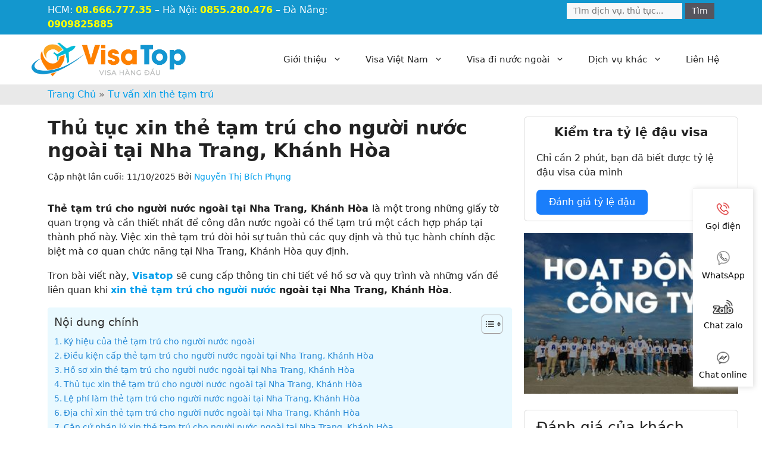

--- FILE ---
content_type: text/html; charset=UTF-8
request_url: https://visatop.vn/dich-vu-xin-the-tam-tru/thu-tuc-xin-the-tam-tru-cho-nguoi-nuoc-ngoai-tai-nha-trang-khanh-hoa
body_size: 38267
content:
<!DOCTYPE html>
<html lang="vi" prefix="og: https://ogp.me/ns#">
<head>
	<meta charset="UTF-8">
		<style>img:is([sizes="auto" i], [sizes^="auto," i]) { contain-intrinsic-size: 3000px 1500px }</style>
	<meta name="viewport" content="width=device-width, initial-scale=1">
<!-- Tối ưu hóa công cụ tìm kiếm bởi Rank Math - https://rankmath.com/ -->
<title>Thủ tục xin thẻ tạm trú cho người nước ngoài tại Nha Trang, Khánh Hòa 2024 - Visatop</title>
<meta name="description" content="Thẻ tạm trú cho người nước ngoài tại Nha Trang, Khánh Hòa là một trong những giấy tờ quan trọng và cần thiết nhất để công dân nước ngoài có thể tạm trú một"/>
<meta name="robots" content="follow, index, max-snippet:-1, max-video-preview:-1, max-image-preview:large"/>
<link rel="canonical" href="https://visatop.vn/dich-vu-xin-the-tam-tru/thu-tuc-xin-the-tam-tru-cho-nguoi-nuoc-ngoai-tai-nha-trang-khanh-hoa" />
<meta property="og:locale" content="vi_VN" />
<meta property="og:type" content="article" />
<meta property="og:title" content="Thủ tục xin thẻ tạm trú cho người nước ngoài tại Nha Trang, Khánh Hòa 2024 - Visatop" />
<meta property="og:description" content="Thẻ tạm trú cho người nước ngoài tại Nha Trang, Khánh Hòa là một trong những giấy tờ quan trọng và cần thiết nhất để công dân nước ngoài có thể tạm trú một" />
<meta property="og:url" content="https://visatop.vn/dich-vu-xin-the-tam-tru/thu-tuc-xin-the-tam-tru-cho-nguoi-nuoc-ngoai-tai-nha-trang-khanh-hoa" />
<meta property="og:site_name" content="Visatop" />
<meta property="article:author" content="https://web.facebook.com/HannaNguyenvnhub" />
<meta property="article:tag" content="khánh hòa" />
<meta property="article:tag" content="nha trang" />
<meta property="article:tag" content="nhập cảnh Việt Nam" />
<meta property="article:tag" content="thẻ tạm trú" />
<meta property="article:section" content="Tư vấn xin thẻ tạm trú" />
<meta property="og:updated_time" content="2025-10-11T11:31:38+07:00" />
<meta property="og:image" content="https://visatop.vn/wp-content/uploads/2023/01/nhap-canh-viet-nam-bang-the-tam-tru.jpeg" />
<meta property="og:image:secure_url" content="https://visatop.vn/wp-content/uploads/2023/01/nhap-canh-viet-nam-bang-the-tam-tru.jpeg" />
<meta property="og:image:width" content="1600" />
<meta property="og:image:height" content="1021" />
<meta property="og:image:alt" content="dịch vụ gia hạn thẻ tạm trú" />
<meta property="og:image:type" content="image/jpeg" />
<meta property="article:published_time" content="2023-12-23T08:00:40+07:00" />
<meta property="article:modified_time" content="2025-10-11T11:31:38+07:00" />
<meta name="twitter:card" content="summary_large_image" />
<meta name="twitter:title" content="Thủ tục xin thẻ tạm trú cho người nước ngoài tại Nha Trang, Khánh Hòa 2024 - Visatop" />
<meta name="twitter:description" content="Thẻ tạm trú cho người nước ngoài tại Nha Trang, Khánh Hòa là một trong những giấy tờ quan trọng và cần thiết nhất để công dân nước ngoài có thể tạm trú một" />
<meta name="twitter:image" content="https://visatop.vn/wp-content/uploads/2023/01/nhap-canh-viet-nam-bang-the-tam-tru.jpeg" />
<meta name="twitter:label1" content="Được viết bởi" />
<meta name="twitter:data1" content="Nguyễn Thị Bích Phụng" />
<meta name="twitter:label2" content="Thời gian để đọc" />
<meta name="twitter:data2" content="9 phút" />
<script type="application/ld+json" class="rank-math-schema">{"@context":"https://schema.org","@graph":[{"@type":"Place","@id":"https://visatop.vn/#place","address":{"@type":"PostalAddress","streetAddress":"112/6 Ph\u1ea1m V\u0103n B\u1ea1ch, P.15","addressLocality":"T\u00e2n B\u00ecnh","addressRegion":"H\u1ed3 Ch\u00ed Minh","postalCode":"70000","addressCountry":"Vietnam"}},{"@type":["TravelAgency","Organization"],"@id":"https://visatop.vn/#organization","name":"Visatop","url":"https://visatop.vn","email":"lienhe@tanvanlang.com","address":{"@type":"PostalAddress","streetAddress":"112/6 Ph\u1ea1m V\u0103n B\u1ea1ch, P.15","addressLocality":"T\u00e2n B\u00ecnh","addressRegion":"H\u1ed3 Ch\u00ed Minh","postalCode":"70000","addressCountry":"Vietnam"},"logo":{"@type":"ImageObject","@id":"https://visatop.vn/#logo","url":"https://visatop.vn/wp-content/uploads/2021/06/logo.png","contentUrl":"https://visatop.vn/wp-content/uploads/2021/06/logo.png","caption":"Visatop","inLanguage":"vi","width":"205","height":"80"},"priceRange":"100000VND-1000000000VN","openingHours":["Monday,Tuesday,Wednesday,Thursday,Friday,Saturday,Sunday 09:00-17:00"],"location":{"@id":"https://visatop.vn/#place"},"image":{"@id":"https://visatop.vn/#logo"},"telephone":"+84907874240"},{"@type":"WebSite","@id":"https://visatop.vn/#website","url":"https://visatop.vn","name":"Visatop","alternateName":"Visatop","publisher":{"@id":"https://visatop.vn/#organization"},"inLanguage":"vi"},{"@type":"ImageObject","@id":"https://visatop.vn/wp-content/uploads/2023/01/nhap-canh-viet-nam-bang-the-tam-tru.jpeg","url":"https://visatop.vn/wp-content/uploads/2023/01/nhap-canh-viet-nam-bang-the-tam-tru.jpeg","width":"1600","height":"1021","caption":"d\u1ecbch v\u1ee5 gia h\u1ea1n th\u1ebb t\u1ea1m tr\u00fa","inLanguage":"vi"},{"@type":"BreadcrumbList","@id":"https://visatop.vn/dich-vu-xin-the-tam-tru/thu-tuc-xin-the-tam-tru-cho-nguoi-nuoc-ngoai-tai-nha-trang-khanh-hoa#breadcrumb","itemListElement":[{"@type":"ListItem","position":"1","item":{"@id":"https://visatop.vn","name":"Trang Ch\u1ee7"}},{"@type":"ListItem","position":"2","item":{"@id":"https://visatop.vn/category/dich-vu-xin-the-tam-tru","name":"T\u01b0 v\u1ea5n xin th\u1ebb t\u1ea1m tr\u00fa"}},{"@type":"ListItem","position":"3","item":{"@id":"https://visatop.vn/dich-vu-xin-the-tam-tru/thu-tuc-xin-the-tam-tru-cho-nguoi-nuoc-ngoai-tai-nha-trang-khanh-hoa","name":"Th\u1ee7 t\u1ee5c xin th\u1ebb t\u1ea1m tr\u00fa cho ng\u01b0\u1eddi n\u01b0\u1edbc ngo\u00e0i t\u1ea1i Nha Trang, Kh\u00e1nh H\u00f2a"}}]},{"@type":"WebPage","@id":"https://visatop.vn/dich-vu-xin-the-tam-tru/thu-tuc-xin-the-tam-tru-cho-nguoi-nuoc-ngoai-tai-nha-trang-khanh-hoa#webpage","url":"https://visatop.vn/dich-vu-xin-the-tam-tru/thu-tuc-xin-the-tam-tru-cho-nguoi-nuoc-ngoai-tai-nha-trang-khanh-hoa","name":"Th\u1ee7 t\u1ee5c xin th\u1ebb t\u1ea1m tr\u00fa cho ng\u01b0\u1eddi n\u01b0\u1edbc ngo\u00e0i t\u1ea1i Nha Trang, Kh\u00e1nh H\u00f2a 2024 - Visatop","datePublished":"2023-12-23T08:00:40+07:00","dateModified":"2025-10-11T11:31:38+07:00","isPartOf":{"@id":"https://visatop.vn/#website"},"primaryImageOfPage":{"@id":"https://visatop.vn/wp-content/uploads/2023/01/nhap-canh-viet-nam-bang-the-tam-tru.jpeg"},"inLanguage":"vi","breadcrumb":{"@id":"https://visatop.vn/dich-vu-xin-the-tam-tru/thu-tuc-xin-the-tam-tru-cho-nguoi-nuoc-ngoai-tai-nha-trang-khanh-hoa#breadcrumb"}},{"@type":"Person","@id":"https://visatop.vn/author/phungntp","name":"Nguy\u1ec5n Th\u1ecb B\u00edch Ph\u1ee5ng","url":"https://visatop.vn/author/phungntp","image":{"@type":"ImageObject","@id":"https://secure.gravatar.com/avatar/465326583cccf42a80e5bd7bff68367b238f134b5c8dc29024159204dae3aacc?s=96&amp;d=mm&amp;r=g","url":"https://secure.gravatar.com/avatar/465326583cccf42a80e5bd7bff68367b238f134b5c8dc29024159204dae3aacc?s=96&amp;d=mm&amp;r=g","caption":"Nguy\u1ec5n Th\u1ecb B\u00edch Ph\u1ee5ng","inLanguage":"vi"},"sameAs":["https://web.facebook.com/HannaNguyenvnhub"],"worksFor":{"@id":"https://visatop.vn/#organization"}},{"@type":"NewsArticle","headline":"Th\u1ee7 t\u1ee5c xin th\u1ebb t\u1ea1m tr\u00fa cho ng\u01b0\u1eddi n\u01b0\u1edbc ngo\u00e0i t\u1ea1i Nha Trang, Kh\u00e1nh H\u00f2a 2024 - Visatop","keywords":"th\u1ebb t\u1ea1m tr\u00fa cho ng\u01b0\u1eddi n\u01b0\u1edbc ngo\u00e0i t\u1ea1i nha trang","datePublished":"2023-12-23T08:00:40+07:00","dateModified":"2025-10-11T11:31:38+07:00","articleSection":"T\u01b0 v\u1ea5n xin th\u1ebb t\u1ea1m tr\u00fa","author":{"@id":"https://visatop.vn/author/phungntp","name":"Nguy\u1ec5n Th\u1ecb B\u00edch Ph\u1ee5ng"},"publisher":{"@id":"https://visatop.vn/#organization"},"description":"Th\u1ebb t\u1ea1m tr\u00fa cho ng\u01b0\u1eddi n\u01b0\u1edbc ngo\u00e0i t\u1ea1i Nha Trang, Kh\u00e1nh H\u00f2a l\u00e0 m\u1ed9t trong nh\u1eefng gi\u1ea5y t\u1edd quan tr\u1ecdng v\u00e0 c\u1ea7n thi\u1ebft nh\u1ea5t \u0111\u1ec3 c\u00f4ng d\u00e2n n\u01b0\u1edbc ngo\u00e0i c\u00f3 th\u1ec3 t\u1ea1m tr\u00fa m\u1ed9t","name":"Th\u1ee7 t\u1ee5c xin th\u1ebb t\u1ea1m tr\u00fa cho ng\u01b0\u1eddi n\u01b0\u1edbc ngo\u00e0i t\u1ea1i Nha Trang, Kh\u00e1nh H\u00f2a 2024 - Visatop","@id":"https://visatop.vn/dich-vu-xin-the-tam-tru/thu-tuc-xin-the-tam-tru-cho-nguoi-nuoc-ngoai-tai-nha-trang-khanh-hoa#richSnippet","isPartOf":{"@id":"https://visatop.vn/dich-vu-xin-the-tam-tru/thu-tuc-xin-the-tam-tru-cho-nguoi-nuoc-ngoai-tai-nha-trang-khanh-hoa#webpage"},"image":{"@id":"https://visatop.vn/wp-content/uploads/2023/01/nhap-canh-viet-nam-bang-the-tam-tru.jpeg"},"inLanguage":"vi","mainEntityOfPage":{"@id":"https://visatop.vn/dich-vu-xin-the-tam-tru/thu-tuc-xin-the-tam-tru-cho-nguoi-nuoc-ngoai-tai-nha-trang-khanh-hoa#webpage"}}]}</script>
<!-- /Plugin SEO WordPress Rank Math -->

<link rel='dns-prefetch' href='//www.googletagmanager.com' />
<script type="459ded5348b0123659fffb76-text/javascript">
window._wpemojiSettings = {"baseUrl":"https:\/\/s.w.org\/images\/core\/emoji\/15.1.0\/72x72\/","ext":".png","svgUrl":"https:\/\/s.w.org\/images\/core\/emoji\/15.1.0\/svg\/","svgExt":".svg","source":{"concatemoji":"https:\/\/visatop.vn\/wp-includes\/js\/wp-emoji-release.min.js?ver=6.8.1"}};
/*! This file is auto-generated */
!function(i,n){var o,s,e;function c(e){try{var t={supportTests:e,timestamp:(new Date).valueOf()};sessionStorage.setItem(o,JSON.stringify(t))}catch(e){}}function p(e,t,n){e.clearRect(0,0,e.canvas.width,e.canvas.height),e.fillText(t,0,0);var t=new Uint32Array(e.getImageData(0,0,e.canvas.width,e.canvas.height).data),r=(e.clearRect(0,0,e.canvas.width,e.canvas.height),e.fillText(n,0,0),new Uint32Array(e.getImageData(0,0,e.canvas.width,e.canvas.height).data));return t.every(function(e,t){return e===r[t]})}function u(e,t,n){switch(t){case"flag":return n(e,"\ud83c\udff3\ufe0f\u200d\u26a7\ufe0f","\ud83c\udff3\ufe0f\u200b\u26a7\ufe0f")?!1:!n(e,"\ud83c\uddfa\ud83c\uddf3","\ud83c\uddfa\u200b\ud83c\uddf3")&&!n(e,"\ud83c\udff4\udb40\udc67\udb40\udc62\udb40\udc65\udb40\udc6e\udb40\udc67\udb40\udc7f","\ud83c\udff4\u200b\udb40\udc67\u200b\udb40\udc62\u200b\udb40\udc65\u200b\udb40\udc6e\u200b\udb40\udc67\u200b\udb40\udc7f");case"emoji":return!n(e,"\ud83d\udc26\u200d\ud83d\udd25","\ud83d\udc26\u200b\ud83d\udd25")}return!1}function f(e,t,n){var r="undefined"!=typeof WorkerGlobalScope&&self instanceof WorkerGlobalScope?new OffscreenCanvas(300,150):i.createElement("canvas"),a=r.getContext("2d",{willReadFrequently:!0}),o=(a.textBaseline="top",a.font="600 32px Arial",{});return e.forEach(function(e){o[e]=t(a,e,n)}),o}function t(e){var t=i.createElement("script");t.src=e,t.defer=!0,i.head.appendChild(t)}"undefined"!=typeof Promise&&(o="wpEmojiSettingsSupports",s=["flag","emoji"],n.supports={everything:!0,everythingExceptFlag:!0},e=new Promise(function(e){i.addEventListener("DOMContentLoaded",e,{once:!0})}),new Promise(function(t){var n=function(){try{var e=JSON.parse(sessionStorage.getItem(o));if("object"==typeof e&&"number"==typeof e.timestamp&&(new Date).valueOf()<e.timestamp+604800&&"object"==typeof e.supportTests)return e.supportTests}catch(e){}return null}();if(!n){if("undefined"!=typeof Worker&&"undefined"!=typeof OffscreenCanvas&&"undefined"!=typeof URL&&URL.createObjectURL&&"undefined"!=typeof Blob)try{var e="postMessage("+f.toString()+"("+[JSON.stringify(s),u.toString(),p.toString()].join(",")+"));",r=new Blob([e],{type:"text/javascript"}),a=new Worker(URL.createObjectURL(r),{name:"wpTestEmojiSupports"});return void(a.onmessage=function(e){c(n=e.data),a.terminate(),t(n)})}catch(e){}c(n=f(s,u,p))}t(n)}).then(function(e){for(var t in e)n.supports[t]=e[t],n.supports.everything=n.supports.everything&&n.supports[t],"flag"!==t&&(n.supports.everythingExceptFlag=n.supports.everythingExceptFlag&&n.supports[t]);n.supports.everythingExceptFlag=n.supports.everythingExceptFlag&&!n.supports.flag,n.DOMReady=!1,n.readyCallback=function(){n.DOMReady=!0}}).then(function(){return e}).then(function(){var e;n.supports.everything||(n.readyCallback(),(e=n.source||{}).concatemoji?t(e.concatemoji):e.wpemoji&&e.twemoji&&(t(e.twemoji),t(e.wpemoji)))}))}((window,document),window._wpemojiSettings);
</script>

<style id='wp-emoji-styles-inline-css'>

	img.wp-smiley, img.emoji {
		display: inline !important;
		border: none !important;
		box-shadow: none !important;
		height: 1em !important;
		width: 1em !important;
		margin: 0 0.07em !important;
		vertical-align: -0.1em !important;
		background: none !important;
		padding: 0 !important;
	}
</style>
<link rel='stylesheet' id='wp-block-library-css' href='https://visatop.vn/wp-includes/css/dist/block-library/style.min.css?ver=6.8.1' media='all' />
<style id='classic-theme-styles-inline-css'>
/*! This file is auto-generated */
.wp-block-button__link{color:#fff;background-color:#32373c;border-radius:9999px;box-shadow:none;text-decoration:none;padding:calc(.667em + 2px) calc(1.333em + 2px);font-size:1.125em}.wp-block-file__button{background:#32373c;color:#fff;text-decoration:none}
</style>
<style id='global-styles-inline-css'>
:root{--wp--preset--aspect-ratio--square: 1;--wp--preset--aspect-ratio--4-3: 4/3;--wp--preset--aspect-ratio--3-4: 3/4;--wp--preset--aspect-ratio--3-2: 3/2;--wp--preset--aspect-ratio--2-3: 2/3;--wp--preset--aspect-ratio--16-9: 16/9;--wp--preset--aspect-ratio--9-16: 9/16;--wp--preset--color--black: #000000;--wp--preset--color--cyan-bluish-gray: #abb8c3;--wp--preset--color--white: #ffffff;--wp--preset--color--pale-pink: #f78da7;--wp--preset--color--vivid-red: #cf2e2e;--wp--preset--color--luminous-vivid-orange: #ff6900;--wp--preset--color--luminous-vivid-amber: #fcb900;--wp--preset--color--light-green-cyan: #7bdcb5;--wp--preset--color--vivid-green-cyan: #00d084;--wp--preset--color--pale-cyan-blue: #8ed1fc;--wp--preset--color--vivid-cyan-blue: #0693e3;--wp--preset--color--vivid-purple: #9b51e0;--wp--preset--color--contrast: var(--contrast);--wp--preset--color--contrast-2: var(--contrast-2);--wp--preset--color--contrast-3: var(--contrast-3);--wp--preset--color--base: var(--base);--wp--preset--color--base-2: var(--base-2);--wp--preset--color--base-3: var(--base-3);--wp--preset--color--accent: var(--accent);--wp--preset--gradient--vivid-cyan-blue-to-vivid-purple: linear-gradient(135deg,rgba(6,147,227,1) 0%,rgb(155,81,224) 100%);--wp--preset--gradient--light-green-cyan-to-vivid-green-cyan: linear-gradient(135deg,rgb(122,220,180) 0%,rgb(0,208,130) 100%);--wp--preset--gradient--luminous-vivid-amber-to-luminous-vivid-orange: linear-gradient(135deg,rgba(252,185,0,1) 0%,rgba(255,105,0,1) 100%);--wp--preset--gradient--luminous-vivid-orange-to-vivid-red: linear-gradient(135deg,rgba(255,105,0,1) 0%,rgb(207,46,46) 100%);--wp--preset--gradient--very-light-gray-to-cyan-bluish-gray: linear-gradient(135deg,rgb(238,238,238) 0%,rgb(169,184,195) 100%);--wp--preset--gradient--cool-to-warm-spectrum: linear-gradient(135deg,rgb(74,234,220) 0%,rgb(151,120,209) 20%,rgb(207,42,186) 40%,rgb(238,44,130) 60%,rgb(251,105,98) 80%,rgb(254,248,76) 100%);--wp--preset--gradient--blush-light-purple: linear-gradient(135deg,rgb(255,206,236) 0%,rgb(152,150,240) 100%);--wp--preset--gradient--blush-bordeaux: linear-gradient(135deg,rgb(254,205,165) 0%,rgb(254,45,45) 50%,rgb(107,0,62) 100%);--wp--preset--gradient--luminous-dusk: linear-gradient(135deg,rgb(255,203,112) 0%,rgb(199,81,192) 50%,rgb(65,88,208) 100%);--wp--preset--gradient--pale-ocean: linear-gradient(135deg,rgb(255,245,203) 0%,rgb(182,227,212) 50%,rgb(51,167,181) 100%);--wp--preset--gradient--electric-grass: linear-gradient(135deg,rgb(202,248,128) 0%,rgb(113,206,126) 100%);--wp--preset--gradient--midnight: linear-gradient(135deg,rgb(2,3,129) 0%,rgb(40,116,252) 100%);--wp--preset--font-size--small: 13px;--wp--preset--font-size--medium: 20px;--wp--preset--font-size--large: 36px;--wp--preset--font-size--x-large: 42px;--wp--preset--spacing--20: 0.44rem;--wp--preset--spacing--30: 0.67rem;--wp--preset--spacing--40: 1rem;--wp--preset--spacing--50: 1.5rem;--wp--preset--spacing--60: 2.25rem;--wp--preset--spacing--70: 3.38rem;--wp--preset--spacing--80: 5.06rem;--wp--preset--shadow--natural: 6px 6px 9px rgba(0, 0, 0, 0.2);--wp--preset--shadow--deep: 12px 12px 50px rgba(0, 0, 0, 0.4);--wp--preset--shadow--sharp: 6px 6px 0px rgba(0, 0, 0, 0.2);--wp--preset--shadow--outlined: 6px 6px 0px -3px rgba(255, 255, 255, 1), 6px 6px rgba(0, 0, 0, 1);--wp--preset--shadow--crisp: 6px 6px 0px rgba(0, 0, 0, 1);}:where(.is-layout-flex){gap: 0.5em;}:where(.is-layout-grid){gap: 0.5em;}body .is-layout-flex{display: flex;}.is-layout-flex{flex-wrap: wrap;align-items: center;}.is-layout-flex > :is(*, div){margin: 0;}body .is-layout-grid{display: grid;}.is-layout-grid > :is(*, div){margin: 0;}:where(.wp-block-columns.is-layout-flex){gap: 2em;}:where(.wp-block-columns.is-layout-grid){gap: 2em;}:where(.wp-block-post-template.is-layout-flex){gap: 1.25em;}:where(.wp-block-post-template.is-layout-grid){gap: 1.25em;}.has-black-color{color: var(--wp--preset--color--black) !important;}.has-cyan-bluish-gray-color{color: var(--wp--preset--color--cyan-bluish-gray) !important;}.has-white-color{color: var(--wp--preset--color--white) !important;}.has-pale-pink-color{color: var(--wp--preset--color--pale-pink) !important;}.has-vivid-red-color{color: var(--wp--preset--color--vivid-red) !important;}.has-luminous-vivid-orange-color{color: var(--wp--preset--color--luminous-vivid-orange) !important;}.has-luminous-vivid-amber-color{color: var(--wp--preset--color--luminous-vivid-amber) !important;}.has-light-green-cyan-color{color: var(--wp--preset--color--light-green-cyan) !important;}.has-vivid-green-cyan-color{color: var(--wp--preset--color--vivid-green-cyan) !important;}.has-pale-cyan-blue-color{color: var(--wp--preset--color--pale-cyan-blue) !important;}.has-vivid-cyan-blue-color{color: var(--wp--preset--color--vivid-cyan-blue) !important;}.has-vivid-purple-color{color: var(--wp--preset--color--vivid-purple) !important;}.has-black-background-color{background-color: var(--wp--preset--color--black) !important;}.has-cyan-bluish-gray-background-color{background-color: var(--wp--preset--color--cyan-bluish-gray) !important;}.has-white-background-color{background-color: var(--wp--preset--color--white) !important;}.has-pale-pink-background-color{background-color: var(--wp--preset--color--pale-pink) !important;}.has-vivid-red-background-color{background-color: var(--wp--preset--color--vivid-red) !important;}.has-luminous-vivid-orange-background-color{background-color: var(--wp--preset--color--luminous-vivid-orange) !important;}.has-luminous-vivid-amber-background-color{background-color: var(--wp--preset--color--luminous-vivid-amber) !important;}.has-light-green-cyan-background-color{background-color: var(--wp--preset--color--light-green-cyan) !important;}.has-vivid-green-cyan-background-color{background-color: var(--wp--preset--color--vivid-green-cyan) !important;}.has-pale-cyan-blue-background-color{background-color: var(--wp--preset--color--pale-cyan-blue) !important;}.has-vivid-cyan-blue-background-color{background-color: var(--wp--preset--color--vivid-cyan-blue) !important;}.has-vivid-purple-background-color{background-color: var(--wp--preset--color--vivid-purple) !important;}.has-black-border-color{border-color: var(--wp--preset--color--black) !important;}.has-cyan-bluish-gray-border-color{border-color: var(--wp--preset--color--cyan-bluish-gray) !important;}.has-white-border-color{border-color: var(--wp--preset--color--white) !important;}.has-pale-pink-border-color{border-color: var(--wp--preset--color--pale-pink) !important;}.has-vivid-red-border-color{border-color: var(--wp--preset--color--vivid-red) !important;}.has-luminous-vivid-orange-border-color{border-color: var(--wp--preset--color--luminous-vivid-orange) !important;}.has-luminous-vivid-amber-border-color{border-color: var(--wp--preset--color--luminous-vivid-amber) !important;}.has-light-green-cyan-border-color{border-color: var(--wp--preset--color--light-green-cyan) !important;}.has-vivid-green-cyan-border-color{border-color: var(--wp--preset--color--vivid-green-cyan) !important;}.has-pale-cyan-blue-border-color{border-color: var(--wp--preset--color--pale-cyan-blue) !important;}.has-vivid-cyan-blue-border-color{border-color: var(--wp--preset--color--vivid-cyan-blue) !important;}.has-vivid-purple-border-color{border-color: var(--wp--preset--color--vivid-purple) !important;}.has-vivid-cyan-blue-to-vivid-purple-gradient-background{background: var(--wp--preset--gradient--vivid-cyan-blue-to-vivid-purple) !important;}.has-light-green-cyan-to-vivid-green-cyan-gradient-background{background: var(--wp--preset--gradient--light-green-cyan-to-vivid-green-cyan) !important;}.has-luminous-vivid-amber-to-luminous-vivid-orange-gradient-background{background: var(--wp--preset--gradient--luminous-vivid-amber-to-luminous-vivid-orange) !important;}.has-luminous-vivid-orange-to-vivid-red-gradient-background{background: var(--wp--preset--gradient--luminous-vivid-orange-to-vivid-red) !important;}.has-very-light-gray-to-cyan-bluish-gray-gradient-background{background: var(--wp--preset--gradient--very-light-gray-to-cyan-bluish-gray) !important;}.has-cool-to-warm-spectrum-gradient-background{background: var(--wp--preset--gradient--cool-to-warm-spectrum) !important;}.has-blush-light-purple-gradient-background{background: var(--wp--preset--gradient--blush-light-purple) !important;}.has-blush-bordeaux-gradient-background{background: var(--wp--preset--gradient--blush-bordeaux) !important;}.has-luminous-dusk-gradient-background{background: var(--wp--preset--gradient--luminous-dusk) !important;}.has-pale-ocean-gradient-background{background: var(--wp--preset--gradient--pale-ocean) !important;}.has-electric-grass-gradient-background{background: var(--wp--preset--gradient--electric-grass) !important;}.has-midnight-gradient-background{background: var(--wp--preset--gradient--midnight) !important;}.has-small-font-size{font-size: var(--wp--preset--font-size--small) !important;}.has-medium-font-size{font-size: var(--wp--preset--font-size--medium) !important;}.has-large-font-size{font-size: var(--wp--preset--font-size--large) !important;}.has-x-large-font-size{font-size: var(--wp--preset--font-size--x-large) !important;}
:where(.wp-block-post-template.is-layout-flex){gap: 1.25em;}:where(.wp-block-post-template.is-layout-grid){gap: 1.25em;}
:where(.wp-block-columns.is-layout-flex){gap: 2em;}:where(.wp-block-columns.is-layout-grid){gap: 2em;}
:root :where(.wp-block-pullquote){font-size: 1.5em;line-height: 1.6;}
</style>
<link rel='stylesheet' id='kk-star-ratings-css' href='https://visatop.vn/wp-content/plugins/kk-star-ratings/src/core/public/css/kk-star-ratings.min.css?ver=5.4.10.3' media='all' />
<link rel='stylesheet' id='ez-toc-css' href='https://visatop.vn/wp-content/plugins/easy-table-of-contents/assets/css/screen.min.css?ver=2.0.76' media='all' />
<style id='ez-toc-inline-css'>
div#ez-toc-container .ez-toc-title {font-size: 120%;}div#ez-toc-container .ez-toc-title {font-weight: 400;}div#ez-toc-container ul li , div#ez-toc-container ul li a {font-size: 95%;}div#ez-toc-container ul li , div#ez-toc-container ul li a {font-weight: 400;}div#ez-toc-container nav ul ul li {font-size: 90%;}div#ez-toc-container {background: #e9f9ff;border: 1px solid #e9f9ff;width: 100%;}div#ez-toc-container p.ez-toc-title , #ez-toc-container .ez_toc_custom_title_icon , #ez-toc-container .ez_toc_custom_toc_icon {color: #333333;}div#ez-toc-container ul.ez-toc-list a {color: #288ad6;}div#ez-toc-container ul.ez-toc-list a:hover {color: #1b576a;}div#ez-toc-container ul.ez-toc-list a:visited {color: #1b576a;}
.ez-toc-container-direction {direction: ltr;}.ez-toc-counter ul{counter-reset: item ;}.ez-toc-counter nav ul li a::before {content: counters(item, '.', decimal) '. ';display: inline-block;counter-increment: item;flex-grow: 0;flex-shrink: 0;margin-right: .2em; float: left; }.ez-toc-widget-direction {direction: ltr;}.ez-toc-widget-container ul{counter-reset: item ;}.ez-toc-widget-container nav ul li a::before {content: counters(item, '.', decimal) '. ';display: inline-block;counter-increment: item;flex-grow: 0;flex-shrink: 0;margin-right: .2em; float: left; }
</style>
<link rel='stylesheet' id='generate-widget-areas-css' href='https://visatop.vn/wp-content/themes/generatepress/assets/css/components/widget-areas.min.css?ver=3.3.1' media='all' />
<link rel='stylesheet' id='generate-style-css' href='https://visatop.vn/wp-content/themes/generatepress/assets/css/main.min.css?ver=3.3.1' media='all' />
<style id='generate-style-inline-css'>
body{background-color:var(--base-2);color:var(--contrast);}a{color:var(--accent);}a{text-decoration:underline;}.entry-title a, .site-branding a, a.button, .wp-block-button__link, .main-navigation a{text-decoration:none;}a:hover, a:focus, a:active{color:var(--contrast);}.wp-block-group__inner-container{max-width:1200px;margin-left:auto;margin-right:auto;}.site-header .header-image{width:260px;}.generate-back-to-top{font-size:20px;border-radius:3px;position:fixed;bottom:30px;right:30px;line-height:40px;width:40px;text-align:center;z-index:10;transition:opacity 300ms ease-in-out;opacity:0.1;transform:translateY(1000px);}.generate-back-to-top__show{opacity:1;transform:translateY(0);}:root{--contrast:#222222;--contrast-2:#222;--contrast-3:#222;--base:#f0f0f0;--base-2:#f7f8f9;--base-3:#ffffff;--accent:#009eeb;}:root .has-contrast-color{color:var(--contrast);}:root .has-contrast-background-color{background-color:var(--contrast);}:root .has-contrast-2-color{color:var(--contrast-2);}:root .has-contrast-2-background-color{background-color:var(--contrast-2);}:root .has-contrast-3-color{color:var(--contrast-3);}:root .has-contrast-3-background-color{background-color:var(--contrast-3);}:root .has-base-color{color:var(--base);}:root .has-base-background-color{background-color:var(--base);}:root .has-base-2-color{color:var(--base-2);}:root .has-base-2-background-color{background-color:var(--base-2);}:root .has-base-3-color{color:var(--base-3);}:root .has-base-3-background-color{background-color:var(--base-3);}:root .has-accent-color{color:var(--accent);}:root .has-accent-background-color{background-color:var(--accent);}.top-bar{background-color:#636363;color:#ffffff;}.top-bar a{color:#ffffff;}.top-bar a:hover{color:#303030;}.site-header{background-color:var(--base-3);}.main-title a,.main-title a:hover{color:var(--contrast);}.site-description{color:var(--contrast-2);}.mobile-menu-control-wrapper .menu-toggle,.mobile-menu-control-wrapper .menu-toggle:hover,.mobile-menu-control-wrapper .menu-toggle:focus,.has-inline-mobile-toggle #site-navigation.toggled{background-color:rgba(0, 0, 0, 0.02);}.main-navigation,.main-navigation ul ul{background-color:var(--base-3);}.main-navigation .main-nav ul li a, .main-navigation .menu-toggle, .main-navigation .menu-bar-items{color:var(--contrast);}.main-navigation .main-nav ul li:not([class*="current-menu-"]):hover > a, .main-navigation .main-nav ul li:not([class*="current-menu-"]):focus > a, .main-navigation .main-nav ul li.sfHover:not([class*="current-menu-"]) > a, .main-navigation .menu-bar-item:hover > a, .main-navigation .menu-bar-item.sfHover > a{color:var(--accent);}button.menu-toggle:hover,button.menu-toggle:focus{color:var(--contrast);}.main-navigation .main-nav ul li[class*="current-menu-"] > a{color:var(--accent);}.navigation-search input[type="search"],.navigation-search input[type="search"]:active, .navigation-search input[type="search"]:focus, .main-navigation .main-nav ul li.search-item.active > a, .main-navigation .menu-bar-items .search-item.active > a{color:var(--accent);}.main-navigation ul ul{background-color:var(--base);}.separate-containers .inside-article, .separate-containers .comments-area, .separate-containers .page-header, .one-container .container, .separate-containers .paging-navigation, .inside-page-header{background-color:var(--base-3);}.entry-title a{color:var(--contrast);}.entry-title a:hover{color:var(--contrast-2);}.entry-meta{color:var(--contrast-2);}.sidebar .widget{background-color:var(--base-3);}.footer-widgets{background-color:var(--base-3);}.site-info{background-color:var(--base-3);}input[type="text"],input[type="email"],input[type="url"],input[type="password"],input[type="search"],input[type="tel"],input[type="number"],textarea,select{color:var(--contrast);background-color:var(--base-2);border-color:var(--base);}input[type="text"]:focus,input[type="email"]:focus,input[type="url"]:focus,input[type="password"]:focus,input[type="search"]:focus,input[type="tel"]:focus,input[type="number"]:focus,textarea:focus,select:focus{color:var(--contrast);background-color:var(--base-2);border-color:var(--contrast-3);}button,html input[type="button"],input[type="reset"],input[type="submit"],a.button,a.wp-block-button__link:not(.has-background){color:#ffffff;background-color:#55555e;}button:hover,html input[type="button"]:hover,input[type="reset"]:hover,input[type="submit"]:hover,a.button:hover,button:focus,html input[type="button"]:focus,input[type="reset"]:focus,input[type="submit"]:focus,a.button:focus,a.wp-block-button__link:not(.has-background):active,a.wp-block-button__link:not(.has-background):focus,a.wp-block-button__link:not(.has-background):hover{color:#ffffff;background-color:#3f4047;}a.generate-back-to-top{background-color:rgba( 0,0,0,0.4 );color:#ffffff;}a.generate-back-to-top:hover,a.generate-back-to-top:focus{background-color:rgba( 0,0,0,0.6 );color:#ffffff;}:root{--gp-search-modal-bg-color:var(--base-3);--gp-search-modal-text-color:var(--contrast);--gp-search-modal-overlay-bg-color:rgba(0,0,0,0.2);}@media (max-width:768px){.main-navigation .menu-bar-item:hover > a, .main-navigation .menu-bar-item.sfHover > a{background:none;color:var(--contrast);}}.nav-below-header .main-navigation .inside-navigation.grid-container, .nav-above-header .main-navigation .inside-navigation.grid-container{padding:0px 20px 0px 20px;}.site-main .wp-block-group__inner-container{padding:40px;}.separate-containers .paging-navigation{padding-top:20px;padding-bottom:20px;}.entry-content .alignwide, body:not(.no-sidebar) .entry-content .alignfull{margin-left:-40px;width:calc(100% + 80px);max-width:calc(100% + 80px);}.rtl .menu-item-has-children .dropdown-menu-toggle{padding-left:20px;}.rtl .main-navigation .main-nav ul li.menu-item-has-children > a{padding-right:20px;}@media (max-width:768px){.separate-containers .inside-article, .separate-containers .comments-area, .separate-containers .page-header, .separate-containers .paging-navigation, .one-container .site-content, .inside-page-header{padding:30px;}.site-main .wp-block-group__inner-container{padding:30px;}.inside-top-bar{padding-right:30px;padding-left:30px;}.inside-header{padding-right:30px;padding-left:30px;}.widget-area .widget{padding-top:30px;padding-right:30px;padding-bottom:30px;padding-left:30px;}.footer-widgets-container{padding-top:30px;padding-right:30px;padding-bottom:30px;padding-left:30px;}.inside-site-info{padding-right:30px;padding-left:30px;}.entry-content .alignwide, body:not(.no-sidebar) .entry-content .alignfull{margin-left:-30px;width:calc(100% + 60px);max-width:calc(100% + 60px);}.one-container .site-main .paging-navigation{margin-bottom:20px;}}/* End cached CSS */.is-right-sidebar{width:30%;}.is-left-sidebar{width:30%;}.site-content .content-area{width:70%;}@media (max-width:768px){.main-navigation .menu-toggle,.sidebar-nav-mobile:not(#sticky-placeholder){display:block;}.main-navigation ul,.gen-sidebar-nav,.main-navigation:not(.slideout-navigation):not(.toggled) .main-nav > ul,.has-inline-mobile-toggle #site-navigation .inside-navigation > *:not(.navigation-search):not(.main-nav){display:none;}.nav-align-right .inside-navigation,.nav-align-center .inside-navigation{justify-content:space-between;}.has-inline-mobile-toggle .mobile-menu-control-wrapper{display:flex;flex-wrap:wrap;}.has-inline-mobile-toggle .inside-header{flex-direction:row;text-align:left;flex-wrap:wrap;}.has-inline-mobile-toggle .header-widget,.has-inline-mobile-toggle #site-navigation{flex-basis:100%;}.nav-float-left .has-inline-mobile-toggle #site-navigation{order:10;}}
</style>
<link rel='stylesheet' id='generate-child-css' href='https://visatop.vn/wp-content/themes/generatepress_child/style.css?ver=1762911567' media='all' />
<style id='rocket-lazyload-inline-css'>
.rll-youtube-player{position:relative;padding-bottom:56.23%;height:0;overflow:hidden;max-width:100%;}.rll-youtube-player:focus-within{outline: 2px solid currentColor;outline-offset: 5px;}.rll-youtube-player iframe{position:absolute;top:0;left:0;width:100%;height:100%;z-index:100;background:0 0}.rll-youtube-player img{bottom:0;display:block;left:0;margin:auto;max-width:100%;width:100%;position:absolute;right:0;top:0;border:none;height:auto;-webkit-transition:.4s all;-moz-transition:.4s all;transition:.4s all}.rll-youtube-player img:hover{-webkit-filter:brightness(75%)}.rll-youtube-player .play{height:100%;width:100%;left:0;top:0;position:absolute;background:url(https://visatop.vn/wp-content/plugins/rocket-lazy-load/assets/img/youtube.png) no-repeat center;background-color: transparent !important;cursor:pointer;border:none;}.wp-embed-responsive .wp-has-aspect-ratio .rll-youtube-player{position:absolute;padding-bottom:0;width:100%;height:100%;top:0;bottom:0;left:0;right:0}
</style>
<script src="https://visatop.vn/wp-includes/js/jquery/jquery.min.js?ver=3.7.1" id="jquery-core-js" type="459ded5348b0123659fffb76-text/javascript"></script>
<script src="https://visatop.vn/wp-includes/js/jquery/jquery-migrate.min.js?ver=3.4.1" id="jquery-migrate-js" type="459ded5348b0123659fffb76-text/javascript"></script>

<!-- Đoạn mã Google tag (gtag.js) được thêm bởi Site Kit -->
<!-- Đoạn mã Google Analytics được thêm bởi Site Kit -->
<script id="google_gtagjs-js" async data-type="lazy" data-src="https://www.googletagmanager.com/gtag/js?id=G-5F0X9952TD" type="459ded5348b0123659fffb76-text/javascript"></script>
<script id="google_gtagjs-js-after" data-type="lazy" data-src="[data-uri]" type="459ded5348b0123659fffb76-text/javascript"></script>
<link rel="https://api.w.org/" href="https://visatop.vn/wp-json/" /><link rel="alternate" title="JSON" type="application/json" href="https://visatop.vn/wp-json/wp/v2/posts/19678" /><link rel="EditURI" type="application/rsd+xml" title="RSD" href="https://visatop.vn/xmlrpc.php?rsd" />
<meta name="generator" content="WordPress 6.8.1" />
<link rel='shortlink' href='https://visatop.vn/?p=19678' />
<link rel="alternate" title="oNhúng (JSON)" type="application/json+oembed" href="https://visatop.vn/wp-json/oembed/1.0/embed?url=https%3A%2F%2Fvisatop.vn%2Fdich-vu-xin-the-tam-tru%2Fthu-tuc-xin-the-tam-tru-cho-nguoi-nuoc-ngoai-tai-nha-trang-khanh-hoa" />
<link rel="alternate" title="oNhúng (XML)" type="text/xml+oembed" href="https://visatop.vn/wp-json/oembed/1.0/embed?url=https%3A%2F%2Fvisatop.vn%2Fdich-vu-xin-the-tam-tru%2Fthu-tuc-xin-the-tam-tru-cho-nguoi-nuoc-ngoai-tai-nha-trang-khanh-hoa&#038;format=xml" />
<meta name="generator" content="Site Kit by Google 1.170.0" /><meta name="ti-site-data" content="eyJyIjoiMTowITc6MCEzMDowIiwibyI6Imh0dHBzOlwvXC92aXNhdG9wLnZuXC93cC1hZG1pblwvYWRtaW4tYWpheC5waHA/[base64]" /><link rel="icon" href="https://visatop.vn/wp-content/uploads/2025/10/favicon-150x150.webp" sizes="32x32" />
<link rel="icon" href="https://visatop.vn/wp-content/uploads/2025/10/favicon.webp" sizes="192x192" />
<link rel="apple-touch-icon" href="https://visatop.vn/wp-content/uploads/2025/10/favicon.webp" />
<meta name="msapplication-TileImage" content="https://visatop.vn/wp-content/uploads/2025/10/favicon.webp" />
<noscript><style id="rocket-lazyload-nojs-css">.rll-youtube-player, [data-lazy-src]{display:none !important;}</style></noscript><!-- Google Tag Manager (noscript) -->
<noscript><iframe src="https://www.googletagmanager.com/ns.html?id=GTM-PR5F9RK"
height="0" width="0" style="display:none;visibility:hidden"></iframe></noscript>
<!-- End Google Tag Manager (noscript) -->
<meta name="google-site-verification" content="vQv0VIUpkR8ldysVgy4qXxyuvYLbf0s8ikxdOyd9sRw" />
<!-- Google Tag Manager -->
<script data-type="lazy" data-src="[data-uri]" type="459ded5348b0123659fffb76-text/javascript"></script>
<!-- End Google Tag Manager -->
<script src="https://ajax.googleapis.com/ajax/libs/jquery/3.7.1/jquery.min.js" type="459ded5348b0123659fffb76-text/javascript"></script>
<script type="459ded5348b0123659fffb76-text/javascript">
$(document).ready(function(){
  $(".cau-hoi-thok").click(function(){
	  $(".tra-loi-thok").hide();
     $(this).parent().find(".tra-loi-thok").toggle();
  });
  $(".button-xem-them-cau-hoi").click(function(){
     $(".cau-hoi-hide").toggle();
	  $(this).hide();
  });	
  $(".tit-dai").click(function(){
     $(this).parent().find(".chi-tiet-thong-tin").toggle();
  });
	  $(".step2").hide();
 $(".tro-lai-check-visa").hide();
 $(".tiep-tuc-check-visa").click(function(){
	 $(".step1").hide();
	 $(".step2").show();
	 $(this).hide();
	 $(".tro-lai-check-visa").show();
 });
 $(".tro-lai-check-visa").click(function(){
	 $(".step2").hide();
	 $(".step1").show();
	 $(this).hide();
	 $(".tiep-tuc-check-visa").show();
 });
	$('.close').on( "click", function(){
			$(".popup").css("display", "none");	
			$(".popup-hotline").css("display", "none");	

		//	alert("OK");
	});	
	$('.popup-thok').on( "click", function(){
					var height = $(this).offset().top - 400;
			$(".popup").css({"display": "block", "top": height});
			//alert(height);
	});
	$('.popup-thok').on( "click", function(){
			$(".popup").css("display", "block");	
	});
	$('.click-popup-hotline').on( "click", function(){
			$(".popup-hotline").css("display", "block");	
	});
});
</script>
<script data-type="lazy" data-src="[data-uri]" type="459ded5348b0123659fffb76-text/javascript"></script>
<noscript><img height="1" width="1" style="display:none"
src="https://www.facebook.com/tr?id=1177281444045474&ev=PageView&noscript=1"
/></noscript>
<!-- End Meta Pixel Code -->
<!-- TikTok Pixel Code Start -->
<script type="459ded5348b0123659fffb76-text/javascript">
!function (w, d, t) {
  w.TiktokAnalyticsObject=t;var ttq=w[t]=w[t]||[];ttq.methods=["page","track","identify","instances","debug","on","off","once","ready","alias","group","enableCookie","disableCookie","holdConsent","revokeConsent","grantConsent"],ttq.setAndDefer=function(t,e){t[e]=function(){t.push([e].concat(Array.prototype.slice.call(arguments,0)))}};for(var i=0;i<ttq.methods.length;i++)ttq.setAndDefer(ttq,ttq.methods[i]);ttq.instance=function(t){for(
var e=ttq._i[t]||[],n=0;n<ttq.methods.length;n++)ttq.setAndDefer(e,ttq.methods[n]);return e},ttq.load=function(e,n){var r="https://analytics.tiktok.com/i18n/pixel/events.js",o=n&&n.partner;ttq._i=ttq._i||{},ttq._i[e]=[],ttq._i[e]._u=r,ttq._t=ttq._t||{},ttq._t[e]=+new Date,ttq._o=ttq._o||{},ttq._o[e]=n||{};n=document.createElement("script")
;n.type="text/javascript",n.async=!0,n.src=r+"?sdkid="+e+"&lib="+t;e=document.getElementsByTagName("script")[0];e.parentNode.insertBefore(n,e)};


  ttq.load('CK4I20RC77U247L5FQF0');
  ttq.page();
}(window, document, 'ttq');
</script>
<!-- TikTok Pixel Code End -->	
</head>

<body data-rsssl=1 class="wp-singular post-template-default single single-post postid-19678 single-format-standard wp-custom-logo wp-embed-responsive wp-theme-generatepress wp-child-theme-generatepress_child right-sidebar nav-float-right separate-containers header-aligned-left dropdown-hover featured-image-active" itemtype="https://schema.org/Blog" itemscope>
<meta name="google-site-verification" content="JyYBXyy8za-fwJlu73aA-SqqMCrKx5w49hcRGaLRcpE" />
<!-- Google Tag Manager -->
<script data-type="lazy" data-src="[data-uri]" type="459ded5348b0123659fffb76-text/javascript"></script>
<!-- End Google Tag Manager -->
	<div class="top-header-thok">
   	 <div class="site grid-container container">
		 <div class="top-left">
			<p>HCM: <a href="tel:+84866677735">08.666.777.35</a> – Hà Nội: <a href="tel:+84855280476">0855.280.476</a> – Đà Nẵng: <a href="tel:+84909825885">0909825885</a></p>
		 </div>
		 <div class="top-right">
			 		 <form role="search" method="get" id="searchform" action="https://visatop.vn/" >
    <div><label class="screen-reader-text" for="s">Search for:</label>
    <input type="text" value="" name="s" id="s" placeholder="Tìm dịch vụ, thủ tục..."/>
    <input type="submit" id="searchsubmit" value="Tìm" />
    </div>
    </form>		 </div>
   	 </div>
    </div>
	<a class="screen-reader-text skip-link" href="#content" title="Chuyển đến nội dung">Chuyển đến nội dung</a>		<header class="site-header has-inline-mobile-toggle" id="masthead" aria-label="Trang"  itemtype="https://schema.org/WPHeader" itemscope>
			<div class="inside-header grid-container">
				<div class="site-logo">
					<a href="https://visatop.vn/" rel="home">
						<img  class="header-image is-logo-image" alt="Visatop" src="data:image/svg+xml,%3Csvg%20xmlns='http://www.w3.org/2000/svg'%20viewBox='0%200%20852%20189'%3E%3C/svg%3E" width="852" height="189" data-lazy-src="https://visatop.vn/wp-content/uploads/2025/10/cropped-visa-top-logo.webp" /><noscript><img  class="header-image is-logo-image" alt="Visatop" src="https://visatop.vn/wp-content/uploads/2025/10/cropped-visa-top-logo.webp" width="852" height="189" /></noscript>
					</a>
				</div>	<nav class="main-navigation mobile-menu-control-wrapper" id="mobile-menu-control-wrapper" aria-label="Bật tắt mobile">
		<div class="menu-bar-items"></div>		<button data-nav="site-navigation" class="menu-toggle" aria-controls="primary-menu" aria-expanded="false">
			<span class="gp-icon icon-menu-bars"><svg viewbox="0 0 512 512" aria-hidden="true" xmlns="http://www.w3.org/2000/svg" width="1em" height="1em"><path d="M0 96c0-13.255 10.745-24 24-24h464c13.255 0 24 10.745 24 24s-10.745 24-24 24H24c-13.255 0-24-10.745-24-24zm0 160c0-13.255 10.745-24 24-24h464c13.255 0 24 10.745 24 24s-10.745 24-24 24H24c-13.255 0-24-10.745-24-24zm0 160c0-13.255 10.745-24 24-24h464c13.255 0 24 10.745 24 24s-10.745 24-24 24H24c-13.255 0-24-10.745-24-24z" /></svg><svg viewbox="0 0 512 512" aria-hidden="true" xmlns="http://www.w3.org/2000/svg" width="1em" height="1em"><path d="M71.029 71.029c9.373-9.372 24.569-9.372 33.942 0L256 222.059l151.029-151.03c9.373-9.372 24.569-9.372 33.942 0 9.372 9.373 9.372 24.569 0 33.942L289.941 256l151.03 151.029c9.372 9.373 9.372 24.569 0 33.942-9.373 9.372-24.569 9.372-33.942 0L256 289.941l-151.029 151.03c-9.373 9.372-24.569 9.372-33.942 0-9.372-9.373-9.372-24.569 0-33.942L222.059 256 71.029 104.971c-9.372-9.373-9.372-24.569 0-33.942z" /></svg></span><span class="screen-reader-text">Menu</span>		</button>
	</nav>
			<nav class="main-navigation has-menu-bar-items sub-menu-right" id="site-navigation" aria-label="Chính"  itemtype="https://schema.org/SiteNavigationElement" itemscope>
			<div class="inside-navigation grid-container">
								<button class="menu-toggle" aria-controls="primary-menu" aria-expanded="false">
					<span class="gp-icon icon-menu-bars"><svg viewbox="0 0 512 512" aria-hidden="true" xmlns="http://www.w3.org/2000/svg" width="1em" height="1em"><path d="M0 96c0-13.255 10.745-24 24-24h464c13.255 0 24 10.745 24 24s-10.745 24-24 24H24c-13.255 0-24-10.745-24-24zm0 160c0-13.255 10.745-24 24-24h464c13.255 0 24 10.745 24 24s-10.745 24-24 24H24c-13.255 0-24-10.745-24-24zm0 160c0-13.255 10.745-24 24-24h464c13.255 0 24 10.745 24 24s-10.745 24-24 24H24c-13.255 0-24-10.745-24-24z" /></svg><svg viewbox="0 0 512 512" aria-hidden="true" xmlns="http://www.w3.org/2000/svg" width="1em" height="1em"><path d="M71.029 71.029c9.373-9.372 24.569-9.372 33.942 0L256 222.059l151.029-151.03c9.373-9.372 24.569-9.372 33.942 0 9.372 9.373 9.372 24.569 0 33.942L289.941 256l151.03 151.029c9.372 9.373 9.372 24.569 0 33.942-9.373 9.372-24.569 9.372-33.942 0L256 289.941l-151.029 151.03c-9.373 9.372-24.569 9.372-33.942 0-9.372-9.373-9.372-24.569 0-33.942L222.059 256 71.029 104.971c-9.372-9.373-9.372-24.569 0-33.942z" /></svg></span><span class="mobile-menu">Menu</span>				</button>
				<div id="primary-menu" class="main-nav"><ul id="menu-new-2024" class="menu sf-menu"><li id="menu-item-19685" class="menu-item menu-item-type-custom menu-item-object-custom menu-item-has-children menu-item-19685"><a href="#">Giới thiệu<span role="presentation" class="dropdown-menu-toggle"><span class="gp-icon icon-arrow"><svg viewbox="0 0 330 512" aria-hidden="true" xmlns="http://www.w3.org/2000/svg" width="1em" height="1em"><path d="M305.913 197.085c0 2.266-1.133 4.815-2.833 6.514L171.087 335.593c-1.7 1.7-4.249 2.832-6.515 2.832s-4.815-1.133-6.515-2.832L26.064 203.599c-1.7-1.7-2.832-4.248-2.832-6.514s1.132-4.816 2.832-6.515l14.162-14.163c1.7-1.699 3.966-2.832 6.515-2.832 2.266 0 4.815 1.133 6.515 2.832l111.316 111.317 111.316-111.317c1.7-1.699 4.249-2.832 6.515-2.832s4.815 1.133 6.515 2.832l14.162 14.163c1.7 1.7 2.833 4.249 2.833 6.515z" /></svg></span></span></a>
<ul class="sub-menu">
	<li id="menu-item-19686" class="menu-item menu-item-type-post_type menu-item-object-page menu-item-19686"><a href="https://visatop.vn/doi-ngu-nhan-su">Đội ngũ nhân sự</a></li>
	<li id="menu-item-19687" class="menu-item menu-item-type-post_type menu-item-object-page menu-item-19687"><a href="https://visatop.vn/gioi-thieu">Giới thiệu</a></li>
	<li id="menu-item-19689" class="menu-item menu-item-type-taxonomy menu-item-object-category menu-item-19689"><a href="https://visatop.vn/category/hoat-dong-cong-ty">Hoạt động công ty</a></li>
	<li id="menu-item-21979" class="menu-item menu-item-type-post_type menu-item-object-post menu-item-21979"><a href="https://visatop.vn/bao-chi-dua-tin-ve-tan-van-lang">Báo chí đưa tin về Tân Văn Lang</a></li>
	<li id="menu-item-21100" class="menu-item menu-item-type-post_type menu-item-object-page menu-item-21100"><a href="https://visatop.vn/quy-trinh-kiem-duyet-noi-dung-tai-visatop">Quy trình kiểm duyệt nội dung tại Visatop</a></li>
</ul>
</li>
<li id="menu-item-19690" class="mega-menu mega-menu-col-5 menu-item menu-item-type-custom menu-item-object-custom menu-item-has-children menu-item-19690"><a href="#">Visa Việt Nam<span role="presentation" class="dropdown-menu-toggle"><span class="gp-icon icon-arrow"><svg viewbox="0 0 330 512" aria-hidden="true" xmlns="http://www.w3.org/2000/svg" width="1em" height="1em"><path d="M305.913 197.085c0 2.266-1.133 4.815-2.833 6.514L171.087 335.593c-1.7 1.7-4.249 2.832-6.515 2.832s-4.815-1.133-6.515-2.832L26.064 203.599c-1.7-1.7-2.832-4.248-2.832-6.514s1.132-4.816 2.832-6.515l14.162-14.163c1.7-1.699 3.966-2.832 6.515-2.832 2.266 0 4.815 1.133 6.515 2.832l111.316 111.317 111.316-111.317c1.7-1.699 4.249-2.832 6.515-2.832s4.815 1.133 6.515 2.832l14.162 14.163c1.7 1.7 2.833 4.249 2.833 6.515z" /></svg></span></span></a>
<ul class="sub-menu">
	<li id="menu-item-19691" class="li-cha menu-item menu-item-type-custom menu-item-object-custom menu-item-has-children menu-item-19691"><a href="https://visatop.vn/dich-vu-xin-visa-viet-nam-cho-nguoi-nuoc-ngoai">Visa Việt Nam<span role="presentation" class="dropdown-menu-toggle"><span class="gp-icon icon-arrow-right"><svg viewbox="0 0 192 512" aria-hidden="true" xmlns="http://www.w3.org/2000/svg" width="1em" height="1em" fill-rule="evenodd" clip-rule="evenodd" stroke-linejoin="round" stroke-miterlimit="1.414"><path d="M178.425 256.001c0 2.266-1.133 4.815-2.832 6.515L43.599 394.509c-1.7 1.7-4.248 2.833-6.514 2.833s-4.816-1.133-6.515-2.833l-14.163-14.162c-1.699-1.7-2.832-3.966-2.832-6.515 0-2.266 1.133-4.815 2.832-6.515l111.317-111.316L16.407 144.685c-1.699-1.7-2.832-4.249-2.832-6.515s1.133-4.815 2.832-6.515l14.163-14.162c1.7-1.7 4.249-2.833 6.515-2.833s4.815 1.133 6.514 2.833l131.994 131.993c1.7 1.7 2.832 4.249 2.832 6.515z" fill-rule="nonzero" /></svg></span></span></a>
	<ul class="sub-menu">
		<li id="menu-item-19693" class="menu-item menu-item-type-custom menu-item-object-custom menu-item-19693"><a href="https://visatop.vn/visa-du-lich-viet-nam">Du lịch</a></li>
		<li id="menu-item-19694" class="menu-item menu-item-type-custom menu-item-object-custom menu-item-19694"><a href="https://visatop.vn/visa-tham-than-cho-nguoi-nuoc-ngoai">Thăm thân</a></li>
		<li id="menu-item-19695" class="menu-item menu-item-type-custom menu-item-object-custom menu-item-19695"><a href="https://visatop.vn/visa-lam-viec-lao-dong-viet-nam">Lao động</a></li>
		<li id="menu-item-19696" class="menu-item menu-item-type-custom menu-item-object-custom menu-item-19696"><a href="https://visatop.vn/visa-dau-tu-viet-nam">Đầu tư</a></li>
		<li id="menu-item-19697" class="menu-item menu-item-type-custom menu-item-object-custom menu-item-19697"><a href="https://visatop.vn/visa-thuong-mai-visa-cong-tac-viet-nam">Công tác</a></li>
		<li id="menu-item-19698" class="menu-item menu-item-type-custom menu-item-object-custom menu-item-19698"><a href="https://visatop.vn/cong-van-nhap-canh-viet-nam">Công văn nhập cảnh</a></li>
	</ul>
</li>
	<li id="menu-item-19699" class="li-cha menu-item menu-item-type-custom menu-item-object-custom menu-item-has-children menu-item-19699"><a href="https://visatop.vn/evisa-vietnam">Evisa Việt Nam<span role="presentation" class="dropdown-menu-toggle"><span class="gp-icon icon-arrow-right"><svg viewbox="0 0 192 512" aria-hidden="true" xmlns="http://www.w3.org/2000/svg" width="1em" height="1em" fill-rule="evenodd" clip-rule="evenodd" stroke-linejoin="round" stroke-miterlimit="1.414"><path d="M178.425 256.001c0 2.266-1.133 4.815-2.832 6.515L43.599 394.509c-1.7 1.7-4.248 2.833-6.514 2.833s-4.816-1.133-6.515-2.833l-14.163-14.162c-1.699-1.7-2.832-3.966-2.832-6.515 0-2.266 1.133-4.815 2.832-6.515l111.317-111.316L16.407 144.685c-1.699-1.7-2.832-4.249-2.832-6.515s1.133-4.815 2.832-6.515l14.163-14.162c1.7-1.7 4.249-2.833 6.515-2.833s4.815 1.133 6.514 2.833l131.994 131.993c1.7 1.7 2.832 4.249 2.832 6.515z" fill-rule="nonzero" /></svg></span></span></a>
	<ul class="sub-menu">
		<li id="menu-item-19700" class="menu-item menu-item-type-custom menu-item-object-custom menu-item-19700"><a href="#">Du lịch</a></li>
		<li id="menu-item-19701" class="menu-item menu-item-type-custom menu-item-object-custom menu-item-19701"><a href="#">Công tác</a></li>
		<li id="menu-item-19702" class="menu-item menu-item-type-custom menu-item-object-custom menu-item-19702"><a href="#">Thăm thân</a></li>
	</ul>
</li>
	<li id="menu-item-19703" class="li-cha menu-item menu-item-type-custom menu-item-object-custom menu-item-has-children menu-item-19703"><a href="https://visatop.vn/dich-vu-lam-giay-phep-lao-dong-work-permit">Giấy phép lao động<span role="presentation" class="dropdown-menu-toggle"><span class="gp-icon icon-arrow-right"><svg viewbox="0 0 192 512" aria-hidden="true" xmlns="http://www.w3.org/2000/svg" width="1em" height="1em" fill-rule="evenodd" clip-rule="evenodd" stroke-linejoin="round" stroke-miterlimit="1.414"><path d="M178.425 256.001c0 2.266-1.133 4.815-2.832 6.515L43.599 394.509c-1.7 1.7-4.248 2.833-6.514 2.833s-4.816-1.133-6.515-2.833l-14.163-14.162c-1.699-1.7-2.832-3.966-2.832-6.515 0-2.266 1.133-4.815 2.832-6.515l111.317-111.316L16.407 144.685c-1.699-1.7-2.832-4.249-2.832-6.515s1.133-4.815 2.832-6.515l14.163-14.162c1.7-1.7 4.249-2.833 6.515-2.833s4.815 1.133 6.514 2.833l131.994 131.993c1.7 1.7 2.832 4.249 2.832 6.515z" fill-rule="nonzero" /></svg></span></span></a>
	<ul class="sub-menu">
		<li id="menu-item-19704" class="menu-item menu-item-type-custom menu-item-object-custom menu-item-19704"><a href="https://visatop.vn/giay-phep-lao-dong-cho-nha-quan-ly">Nhà quản lý</a></li>
		<li id="menu-item-19705" class="menu-item menu-item-type-custom menu-item-object-custom menu-item-19705"><a href="https://visatop.vn/giay-phep-lao-dong-cho-giam-doc-dieu-hanh">Giám đốc điều hành</a></li>
		<li id="menu-item-19706" class="menu-item menu-item-type-custom menu-item-object-custom menu-item-19706"><a href="https://visatop.vn/giay-phep-lao-dong-cho-chuyen-gia">Chuyên gia</a></li>
		<li id="menu-item-19707" class="menu-item menu-item-type-custom menu-item-object-custom menu-item-19707"><a href="#">Lao động kỹ thuật</a></li>
	</ul>
</li>
	<li id="menu-item-19708" class="li-cha menu-item menu-item-type-custom menu-item-object-custom menu-item-has-children menu-item-19708"><a href="https://visatop.vn/dich-vu-xin-the-tam-tru-cho-nguoi-nuoc-ngoai">Thẻ tạm trú<span role="presentation" class="dropdown-menu-toggle"><span class="gp-icon icon-arrow-right"><svg viewbox="0 0 192 512" aria-hidden="true" xmlns="http://www.w3.org/2000/svg" width="1em" height="1em" fill-rule="evenodd" clip-rule="evenodd" stroke-linejoin="round" stroke-miterlimit="1.414"><path d="M178.425 256.001c0 2.266-1.133 4.815-2.832 6.515L43.599 394.509c-1.7 1.7-4.248 2.833-6.514 2.833s-4.816-1.133-6.515-2.833l-14.163-14.162c-1.699-1.7-2.832-3.966-2.832-6.515 0-2.266 1.133-4.815 2.832-6.515l111.317-111.316L16.407 144.685c-1.699-1.7-2.832-4.249-2.832-6.515s1.133-4.815 2.832-6.515l14.163-14.162c1.7-1.7 4.249-2.833 6.515-2.833s4.815 1.133 6.514 2.833l131.994 131.993c1.7 1.7 2.832 4.249 2.832 6.515z" fill-rule="nonzero" /></svg></span></span></a>
	<ul class="sub-menu">
		<li id="menu-item-19709" class="menu-item menu-item-type-custom menu-item-object-custom menu-item-19709"><a href="https://visatop.vn/the-tam-tru-cho-nha-dau-tu">Đầu tư (5 năm)</a></li>
		<li id="menu-item-19710" class="menu-item menu-item-type-custom menu-item-object-custom menu-item-19710"><a href="https://visatop.vn/the-tam-tru-tham-than">Thăm thân (3 năm)</a></li>
		<li id="menu-item-19711" class="menu-item menu-item-type-custom menu-item-object-custom menu-item-19711"><a href="https://visatop.vn/the-tam-tru-lao-dong">Lao động (2 năm)</a></li>
	</ul>
</li>
	<li id="menu-item-19719" class="li-cha menu-item menu-item-type-custom menu-item-object-custom menu-item-has-children menu-item-19719"><a href="#">Dịch vụ VIP<span role="presentation" class="dropdown-menu-toggle"><span class="gp-icon icon-arrow-right"><svg viewbox="0 0 192 512" aria-hidden="true" xmlns="http://www.w3.org/2000/svg" width="1em" height="1em" fill-rule="evenodd" clip-rule="evenodd" stroke-linejoin="round" stroke-miterlimit="1.414"><path d="M178.425 256.001c0 2.266-1.133 4.815-2.832 6.515L43.599 394.509c-1.7 1.7-4.248 2.833-6.514 2.833s-4.816-1.133-6.515-2.833l-14.163-14.162c-1.699-1.7-2.832-3.966-2.832-6.515 0-2.266 1.133-4.815 2.832-6.515l111.317-111.316L16.407 144.685c-1.699-1.7-2.832-4.249-2.832-6.515s1.133-4.815 2.832-6.515l14.163-14.162c1.7-1.7 4.249-2.833 6.515-2.833s4.815 1.133 6.514 2.833l131.994 131.993c1.7 1.7 2.832 4.249 2.832 6.515z" fill-rule="nonzero" /></svg></span></span></a>
	<ul class="sub-menu">
		<li id="menu-item-19720" class="menu-item menu-item-type-custom menu-item-object-custom menu-item-19720"><a href="https://visatop.vn/dich-vu-nhap-quoc-tich-viet-nam">Nhập tịch</a></li>
		<li id="menu-item-19721" class="menu-item menu-item-type-custom menu-item-object-custom menu-item-19721"><a href="#">Đưa đón tại sân bay</a></li>
		<li id="menu-item-19722" class="menu-item menu-item-type-custom menu-item-object-custom menu-item-19722"><a href="#">Đưa đón tại cửa khẩu</a></li>
		<li id="menu-item-19723" class="menu-item menu-item-type-custom menu-item-object-custom menu-item-19723"><a href="#">Lấy visa tại sân bay/cửa khẩu</a></li>
		<li id="menu-item-19725" class="menu-item menu-item-type-custom menu-item-object-custom menu-item-19725"><a href="#">Lấy visa tại Đại sứ quán</a></li>
	</ul>
</li>
	<li id="menu-item-19716" class="li-cha menu-item menu-item-type-custom menu-item-object-custom menu-item-has-children menu-item-19716"><a href="https://visatop.vn/visa-5-nam-viet-nam-mien-thi-thuc-5-nam">Miễn thị thực 5 năm<span role="presentation" class="dropdown-menu-toggle"><span class="gp-icon icon-arrow-right"><svg viewbox="0 0 192 512" aria-hidden="true" xmlns="http://www.w3.org/2000/svg" width="1em" height="1em" fill-rule="evenodd" clip-rule="evenodd" stroke-linejoin="round" stroke-miterlimit="1.414"><path d="M178.425 256.001c0 2.266-1.133 4.815-2.832 6.515L43.599 394.509c-1.7 1.7-4.248 2.833-6.514 2.833s-4.816-1.133-6.515-2.833l-14.163-14.162c-1.699-1.7-2.832-3.966-2.832-6.515 0-2.266 1.133-4.815 2.832-6.515l111.317-111.316L16.407 144.685c-1.699-1.7-2.832-4.249-2.832-6.515s1.133-4.815 2.832-6.515l14.163-14.162c1.7-1.7 4.249-2.833 6.515-2.833s4.815 1.133 6.514 2.833l131.994 131.993c1.7 1.7 2.832 4.249 2.832 6.515z" fill-rule="nonzero" /></svg></span></span></a>
	<ul class="sub-menu">
		<li id="menu-item-19717" class="menu-item menu-item-type-custom menu-item-object-custom menu-item-19717"><a href="#">Tại đại sứ quán nước ngoài</a></li>
		<li id="menu-item-19718" class="menu-item menu-item-type-custom menu-item-object-custom menu-item-19718"><a href="#">Tại Việt Nam</a></li>
	</ul>
</li>
	<li id="menu-item-19712" class="li-cha menu-item menu-item-type-custom menu-item-object-custom menu-item-has-children menu-item-19712"><a href="https://visatop.vn/gia-han-visa-cho-nguoi-nuoc-ngoai">Gia hạn visa Việt Nam<span role="presentation" class="dropdown-menu-toggle"><span class="gp-icon icon-arrow-right"><svg viewbox="0 0 192 512" aria-hidden="true" xmlns="http://www.w3.org/2000/svg" width="1em" height="1em" fill-rule="evenodd" clip-rule="evenodd" stroke-linejoin="round" stroke-miterlimit="1.414"><path d="M178.425 256.001c0 2.266-1.133 4.815-2.832 6.515L43.599 394.509c-1.7 1.7-4.248 2.833-6.514 2.833s-4.816-1.133-6.515-2.833l-14.163-14.162c-1.699-1.7-2.832-3.966-2.832-6.515 0-2.266 1.133-4.815 2.832-6.515l111.317-111.316L16.407 144.685c-1.699-1.7-2.832-4.249-2.832-6.515s1.133-4.815 2.832-6.515l14.163-14.162c1.7-1.7 4.249-2.833 6.515-2.833s4.815 1.133 6.514 2.833l131.994 131.993c1.7 1.7 2.832 4.249 2.832 6.515z" fill-rule="nonzero" /></svg></span></span></a>
	<ul class="sub-menu">
		<li id="menu-item-19713" class="menu-item menu-item-type-custom menu-item-object-custom menu-item-19713"><a href="#">Thăm thân</a></li>
		<li id="menu-item-19714" class="menu-item menu-item-type-custom menu-item-object-custom menu-item-19714"><a href="#">Đầu tư</a></li>
		<li id="menu-item-19715" class="menu-item menu-item-type-custom menu-item-object-custom menu-item-19715"><a href="#">Công tác</a></li>
	</ul>
</li>
</ul>
</li>
<li id="menu-item-19726" class="mega-menu mega-menu-col-5 menu-item menu-item-type-custom menu-item-object-custom menu-item-has-children menu-item-19726"><a href="#">Visa đi nước ngoài<span role="presentation" class="dropdown-menu-toggle"><span class="gp-icon icon-arrow"><svg viewbox="0 0 330 512" aria-hidden="true" xmlns="http://www.w3.org/2000/svg" width="1em" height="1em"><path d="M305.913 197.085c0 2.266-1.133 4.815-2.833 6.514L171.087 335.593c-1.7 1.7-4.249 2.832-6.515 2.832s-4.815-1.133-6.515-2.832L26.064 203.599c-1.7-1.7-2.832-4.248-2.832-6.514s1.132-4.816 2.832-6.515l14.162-14.163c1.7-1.699 3.966-2.832 6.515-2.832 2.266 0 4.815 1.133 6.515 2.832l111.316 111.317 111.316-111.317c1.7-1.699 4.249-2.832 6.515-2.832s4.815 1.133 6.515 2.832l14.162 14.163c1.7 1.7 2.833 4.249 2.833 6.515z" /></svg></span></span></a>
<ul class="sub-menu">
	<li id="menu-item-19727" class="li-cha menu-item menu-item-type-custom menu-item-object-custom menu-item-has-children menu-item-19727"><a href="#">CHÂU Á<span role="presentation" class="dropdown-menu-toggle"><span class="gp-icon icon-arrow-right"><svg viewbox="0 0 192 512" aria-hidden="true" xmlns="http://www.w3.org/2000/svg" width="1em" height="1em" fill-rule="evenodd" clip-rule="evenodd" stroke-linejoin="round" stroke-miterlimit="1.414"><path d="M178.425 256.001c0 2.266-1.133 4.815-2.832 6.515L43.599 394.509c-1.7 1.7-4.248 2.833-6.514 2.833s-4.816-1.133-6.515-2.833l-14.163-14.162c-1.699-1.7-2.832-3.966-2.832-6.515 0-2.266 1.133-4.815 2.832-6.515l111.317-111.316L16.407 144.685c-1.699-1.7-2.832-4.249-2.832-6.515s1.133-4.815 2.832-6.515l14.163-14.162c1.7-1.7 4.249-2.833 6.515-2.833s4.815 1.133 6.514 2.833l131.994 131.993c1.7 1.7 2.832 4.249 2.832 6.515z" fill-rule="nonzero" /></svg></span></span></a>
	<ul class="sub-menu">
		<li id="menu-item-19728" class="menu-item menu-item-type-custom menu-item-object-custom menu-item-19728"><a href="https://visatop.vn/visa-nhat-ban/visa-du-lich-nhat-ban">Visa Nhật</a></li>
		<li id="menu-item-19729" class="menu-item menu-item-type-custom menu-item-object-custom menu-item-19729"><a href="https://visatop.vn/visa-han-quoc/visa-du-lich-han-quoc">Visa Hàn Quốc</a></li>
		<li id="menu-item-19730" class="menu-item menu-item-type-custom menu-item-object-custom menu-item-19730"><a href="https://visatop.vn/visa-dai-loan/visa-du-lich-dai-loan">Visa Đài Loan</a></li>
		<li id="menu-item-19731" class="menu-item menu-item-type-custom menu-item-object-custom menu-item-19731"><a href="https://visatop.vn/visa-trung-quoc/thu-tuc-xin-visa-du-lich-trung-quoc">Visa Trung Quốc</a></li>
		<li id="menu-item-19732" class="menu-item menu-item-type-custom menu-item-object-custom menu-item-19732"><a href="https://visatop.vn/visa-hong-kong/visa-du-lich-hong-kong">Visa HongKong</a></li>
		<li id="menu-item-19733" class="menu-item menu-item-type-custom menu-item-object-custom menu-item-19733"><a href="https://visatop.vn/visa-dubai/visa-du-lich-dubai">Visa Dubai</a></li>
		<li id="menu-item-19734" class="menu-item menu-item-type-custom menu-item-object-custom menu-item-19734"><a href="#">Visa Philippin</a></li>
		<li id="menu-item-19735" class="menu-item menu-item-type-custom menu-item-object-custom menu-item-19735"><a href="#">Visa Campuchia</a></li>
		<li id="menu-item-19736" class="menu-item menu-item-type-custom menu-item-object-custom menu-item-19736"><a href="https://visatop.vn/visa-an-do/dich-vu-lam-visa-an-do-tron-goi-uy-tin">Visa Ấn Độ</a></li>
	</ul>
</li>
	<li id="menu-item-19737" class="li-cha menu-item menu-item-type-custom menu-item-object-custom menu-item-has-children menu-item-19737"><a href="#">CHÂU MỸ<span role="presentation" class="dropdown-menu-toggle"><span class="gp-icon icon-arrow-right"><svg viewbox="0 0 192 512" aria-hidden="true" xmlns="http://www.w3.org/2000/svg" width="1em" height="1em" fill-rule="evenodd" clip-rule="evenodd" stroke-linejoin="round" stroke-miterlimit="1.414"><path d="M178.425 256.001c0 2.266-1.133 4.815-2.832 6.515L43.599 394.509c-1.7 1.7-4.248 2.833-6.514 2.833s-4.816-1.133-6.515-2.833l-14.163-14.162c-1.699-1.7-2.832-3.966-2.832-6.515 0-2.266 1.133-4.815 2.832-6.515l111.317-111.316L16.407 144.685c-1.699-1.7-2.832-4.249-2.832-6.515s1.133-4.815 2.832-6.515l14.163-14.162c1.7-1.7 4.249-2.833 6.515-2.833s4.815 1.133 6.514 2.833l131.994 131.993c1.7 1.7 2.832 4.249 2.832 6.515z" fill-rule="nonzero" /></svg></span></span></a>
	<ul class="sub-menu">
		<li id="menu-item-19738" class="menu-item menu-item-type-custom menu-item-object-custom menu-item-19738"><a href="#">Visa Mỹ</a></li>
		<li id="menu-item-19741" class="menu-item menu-item-type-custom menu-item-object-custom menu-item-19741"><a href="https://visatop.vn/visa-canada/dich-vu-lam-visa-canada-tron-goi-uy-tin">Visa Canada</a></li>
	</ul>
</li>
	<li id="menu-item-19740" class="li-cha menu-item menu-item-type-custom menu-item-object-custom menu-item-has-children menu-item-19740"><a href="#">CHÂU ÚC<span role="presentation" class="dropdown-menu-toggle"><span class="gp-icon icon-arrow-right"><svg viewbox="0 0 192 512" aria-hidden="true" xmlns="http://www.w3.org/2000/svg" width="1em" height="1em" fill-rule="evenodd" clip-rule="evenodd" stroke-linejoin="round" stroke-miterlimit="1.414"><path d="M178.425 256.001c0 2.266-1.133 4.815-2.832 6.515L43.599 394.509c-1.7 1.7-4.248 2.833-6.514 2.833s-4.816-1.133-6.515-2.833l-14.163-14.162c-1.699-1.7-2.832-3.966-2.832-6.515 0-2.266 1.133-4.815 2.832-6.515l111.317-111.316L16.407 144.685c-1.699-1.7-2.832-4.249-2.832-6.515s1.133-4.815 2.832-6.515l14.163-14.162c1.7-1.7 4.249-2.833 6.515-2.833s4.815 1.133 6.514 2.833l131.994 131.993c1.7 1.7 2.832 4.249 2.832 6.515z" fill-rule="nonzero" /></svg></span></span></a>
	<ul class="sub-menu">
		<li id="menu-item-19739" class="menu-item menu-item-type-custom menu-item-object-custom menu-item-19739"><a href="https://visatop.vn/visa-uc/dich-vu-lam-visa-uc-tron-goi-uy-tin">Visa Úc</a></li>
		<li id="menu-item-19742" class="menu-item menu-item-type-custom menu-item-object-custom menu-item-19742"><a href="#">Visa New Zealand</a></li>
	</ul>
</li>
	<li id="menu-item-19743" class="li-cha menu-item menu-item-type-custom menu-item-object-custom menu-item-has-children menu-item-19743"><a href="#">CHÂU ÂU<span role="presentation" class="dropdown-menu-toggle"><span class="gp-icon icon-arrow-right"><svg viewbox="0 0 192 512" aria-hidden="true" xmlns="http://www.w3.org/2000/svg" width="1em" height="1em" fill-rule="evenodd" clip-rule="evenodd" stroke-linejoin="round" stroke-miterlimit="1.414"><path d="M178.425 256.001c0 2.266-1.133 4.815-2.832 6.515L43.599 394.509c-1.7 1.7-4.248 2.833-6.514 2.833s-4.816-1.133-6.515-2.833l-14.163-14.162c-1.699-1.7-2.832-3.966-2.832-6.515 0-2.266 1.133-4.815 2.832-6.515l111.317-111.316L16.407 144.685c-1.699-1.7-2.832-4.249-2.832-6.515s1.133-4.815 2.832-6.515l14.163-14.162c1.7-1.7 4.249-2.833 6.515-2.833s4.815 1.133 6.514 2.833l131.994 131.993c1.7 1.7 2.832 4.249 2.832 6.515z" fill-rule="nonzero" /></svg></span></span></a>
	<ul class="sub-menu">
		<li id="menu-item-19744" class="menu-item menu-item-type-custom menu-item-object-custom menu-item-19744"><a href="#">Visa Pháp</a></li>
		<li id="menu-item-19745" class="menu-item menu-item-type-custom menu-item-object-custom menu-item-19745"><a href="#">Visa Đức</a></li>
		<li id="menu-item-19746" class="menu-item menu-item-type-custom menu-item-object-custom menu-item-19746"><a href="#">Visa CH Séc</a></li>
		<li id="menu-item-19747" class="menu-item menu-item-type-custom menu-item-object-custom menu-item-19747"><a href="#">Visa Anh</a></li>
		<li id="menu-item-19748" class="menu-item menu-item-type-custom menu-item-object-custom menu-item-19748"><a href="#">Visa Ý</a></li>
		<li id="menu-item-19749" class="menu-item menu-item-type-custom menu-item-object-custom menu-item-19749"><a href="#">Visa Thụy Sĩ</a></li>
		<li id="menu-item-19750" class="menu-item menu-item-type-custom menu-item-object-custom menu-item-19750"><a href="#">Visa Tây Ban Nha</a></li>
	</ul>
</li>
	<li id="menu-item-19751" class="li-cha menu-item menu-item-type-custom menu-item-object-custom menu-item-has-children menu-item-19751"><a href="#">CHÂU PHI<span role="presentation" class="dropdown-menu-toggle"><span class="gp-icon icon-arrow-right"><svg viewbox="0 0 192 512" aria-hidden="true" xmlns="http://www.w3.org/2000/svg" width="1em" height="1em" fill-rule="evenodd" clip-rule="evenodd" stroke-linejoin="round" stroke-miterlimit="1.414"><path d="M178.425 256.001c0 2.266-1.133 4.815-2.832 6.515L43.599 394.509c-1.7 1.7-4.248 2.833-6.514 2.833s-4.816-1.133-6.515-2.833l-14.163-14.162c-1.699-1.7-2.832-3.966-2.832-6.515 0-2.266 1.133-4.815 2.832-6.515l111.317-111.316L16.407 144.685c-1.699-1.7-2.832-4.249-2.832-6.515s1.133-4.815 2.832-6.515l14.163-14.162c1.7-1.7 4.249-2.833 6.515-2.833s4.815 1.133 6.514 2.833l131.994 131.993c1.7 1.7 2.832 4.249 2.832 6.515z" fill-rule="nonzero" /></svg></span></span></a>
	<ul class="sub-menu">
		<li id="menu-item-19752" class="menu-item menu-item-type-custom menu-item-object-custom menu-item-19752"><a href="#">Angola</a></li>
		<li id="menu-item-19753" class="menu-item menu-item-type-custom menu-item-object-custom menu-item-19753"><a href="#">Tanzania</a></li>
	</ul>
</li>
</ul>
</li>
<li id="menu-item-19754" class="mega-menu menu-item menu-item-type-custom menu-item-object-custom menu-item-has-children menu-item-19754"><a href="#">Dịch vụ khác<span role="presentation" class="dropdown-menu-toggle"><span class="gp-icon icon-arrow"><svg viewbox="0 0 330 512" aria-hidden="true" xmlns="http://www.w3.org/2000/svg" width="1em" height="1em"><path d="M305.913 197.085c0 2.266-1.133 4.815-2.833 6.514L171.087 335.593c-1.7 1.7-4.249 2.832-6.515 2.832s-4.815-1.133-6.515-2.832L26.064 203.599c-1.7-1.7-2.832-4.248-2.832-6.514s1.132-4.816 2.832-6.515l14.162-14.163c1.7-1.699 3.966-2.832 6.515-2.832 2.266 0 4.815 1.133 6.515 2.832l111.316 111.317 111.316-111.317c1.7-1.699 4.249-2.832 6.515-2.832s4.815 1.133 6.515 2.832l14.162 14.163c1.7 1.7 2.833 4.249 2.833 6.515z" /></svg></span></span></a>
<ul class="sub-menu">
	<li id="menu-item-19755" class="li-cha menu-item menu-item-type-custom menu-item-object-custom menu-item-has-children menu-item-19755"><a href="#">Hợp pháp hóa lãnh sự<span role="presentation" class="dropdown-menu-toggle"><span class="gp-icon icon-arrow-right"><svg viewbox="0 0 192 512" aria-hidden="true" xmlns="http://www.w3.org/2000/svg" width="1em" height="1em" fill-rule="evenodd" clip-rule="evenodd" stroke-linejoin="round" stroke-miterlimit="1.414"><path d="M178.425 256.001c0 2.266-1.133 4.815-2.832 6.515L43.599 394.509c-1.7 1.7-4.248 2.833-6.514 2.833s-4.816-1.133-6.515-2.833l-14.163-14.162c-1.699-1.7-2.832-3.966-2.832-6.515 0-2.266 1.133-4.815 2.832-6.515l111.317-111.316L16.407 144.685c-1.699-1.7-2.832-4.249-2.832-6.515s1.133-4.815 2.832-6.515l14.163-14.162c1.7-1.7 4.249-2.833 6.515-2.833s4.815 1.133 6.514 2.833l131.994 131.993c1.7 1.7 2.832 4.249 2.832 6.515z" fill-rule="nonzero" /></svg></span></span></a>
	<ul class="sub-menu">
		<li id="menu-item-19756" class="menu-item menu-item-type-custom menu-item-object-custom menu-item-19756"><a href="#">Trung Quốc</a></li>
		<li id="menu-item-19757" class="menu-item menu-item-type-custom menu-item-object-custom menu-item-19757"><a href="#">Mỹ</a></li>
		<li id="menu-item-19758" class="menu-item menu-item-type-custom menu-item-object-custom menu-item-19758"><a href="#">Anh</a></li>
		<li id="menu-item-19759" class="menu-item menu-item-type-custom menu-item-object-custom menu-item-19759"><a href="#">Ấn Độ</a></li>
		<li id="menu-item-19760" class="menu-item menu-item-type-custom menu-item-object-custom menu-item-19760"><a href="#">Hongkong</a></li>
		<li id="menu-item-19761" class="menu-item menu-item-type-custom menu-item-object-custom menu-item-19761"><a href="#">Đài Loan</a></li>
		<li id="menu-item-19762" class="menu-item menu-item-type-custom menu-item-object-custom menu-item-19762"><a href="#">Hàn Quốc</a></li>
		<li id="menu-item-19763" class="menu-item menu-item-type-custom menu-item-object-custom menu-item-19763"><a href="#">Việt Nam</a></li>
	</ul>
</li>
	<li id="menu-item-19764" class="li-cha menu-item menu-item-type-custom menu-item-object-custom menu-item-has-children menu-item-19764"><a href="#">Dịch vụ thêm<span role="presentation" class="dropdown-menu-toggle"><span class="gp-icon icon-arrow-right"><svg viewbox="0 0 192 512" aria-hidden="true" xmlns="http://www.w3.org/2000/svg" width="1em" height="1em" fill-rule="evenodd" clip-rule="evenodd" stroke-linejoin="round" stroke-miterlimit="1.414"><path d="M178.425 256.001c0 2.266-1.133 4.815-2.832 6.515L43.599 394.509c-1.7 1.7-4.248 2.833-6.514 2.833s-4.816-1.133-6.515-2.833l-14.163-14.162c-1.699-1.7-2.832-3.966-2.832-6.515 0-2.266 1.133-4.815 2.832-6.515l111.317-111.316L16.407 144.685c-1.699-1.7-2.832-4.249-2.832-6.515s1.133-4.815 2.832-6.515l14.163-14.162c1.7-1.7 4.249-2.833 6.515-2.833s4.815 1.133 6.514 2.833l131.994 131.993c1.7 1.7 2.832 4.249 2.832 6.515z" fill-rule="nonzero" /></svg></span></span></a>
	<ul class="sub-menu">
		<li id="menu-item-19765" class="menu-item menu-item-type-custom menu-item-object-custom menu-item-19765"><a href="#">Lý lịch tư pháp 01</a></li>
		<li id="menu-item-19766" class="menu-item menu-item-type-custom menu-item-object-custom menu-item-19766"><a href="#">Đổi hộ chiếu</a></li>
		<li id="menu-item-19767" class="menu-item menu-item-type-custom menu-item-object-custom menu-item-19767"><a href="#">Cấp mới hộ chiếu</a></li>
		<li id="menu-item-19768" class="menu-item menu-item-type-custom menu-item-object-custom menu-item-19768"><a href="#">Apec</a></li>
	</ul>
</li>
</ul>
</li>
<li id="menu-item-19772" class="menu-item menu-item-type-custom menu-item-object-custom menu-item-19772"><a href="https://visatop.vn/contact-us">Liên Hệ</a></li>
</ul></div><div class="menu-bar-items"></div>			</div>
		</nav>
					</div>
		</header>
			<div class="vst-breadcrumb">
   	 <div class="site grid-container container">
    <nav aria-label="breadcrumbs" class="rank-math-breadcrumb"><p><a href="https://visatop.vn">Trang Chủ</a><span class="separator"> &raquo; </span><a href="https://visatop.vn/category/dich-vu-xin-the-tam-tru">Tư vấn xin thẻ tạm trú</a></p></nav>   	 </div>
    </div>
	<div class="site grid-container container hfeed" id="page">
				<div class="site-content" id="content">
			
	<div class="content-area" id="primary">
		<main class="site-main" id="main">
			
<article id="post-19678" class="post-19678 post type-post status-publish format-standard has-post-thumbnail hentry category-dich-vu-xin-the-tam-tru tag-khanh-hoa tag-nha-trang tag-nhap-canh-viet-nam tag-the-tam-tru" itemtype="https://schema.org/CreativeWork" itemscope>
	<div class="inside-article">
							<header class="entry-header" aria-label="Nội dung">
				<h1 class="entry-title" itemprop="headline">Thủ tục xin thẻ tạm trú cho người nước ngoài tại Nha Trang, Khánh Hòa</h1>		<div class="entry-meta">
			<span class="posted-on">Cập nhật lần cuối: <time class="entry-date published updated" datetime="2025-10-11T11:31:38+07:00" itemprop="datePublished">11/10/2025</time></span> <span class="byline">Bởi <span class="author vcard" itemprop="author" itemtype="https://schema.org/Person" itemscope><a class="url fn n" href="https://visatop.vn/author/phungntp" title="Xem tất cả bài viết bằng Nguyễn Thị Bích Phụng" rel="author" itemprop="url"><span class="author-name" itemprop="name">Nguyễn Thị Bích Phụng</span></a></span></span> 		</div>
					</header>
			
		<div class="entry-content" itemprop="text">
			<p><b>Thẻ tạm trú cho người nước ngoài tại Nha Trang, Khánh Hòa </b>là một trong những giấy tờ quan trọng và cần thiết nhất để công dân nước ngoài có thể tạm trú một cách hợp pháp tại thành phố này. Việc xin thẻ tạm trú đòi hỏi sự tuân thủ các quy định và thủ tục hành chính đặc biệt mà cơ quan chức năng tại Nha Trang, Khánh Hòa quy định.</p>
<p>Tron bài viết này, <strong><a href="https://visatop.vn/">Visatop</a> </strong>sẽ cung cấp thông tin chi tiết về hồ sơ và quy trình và những vấn đề liên quan khi <strong><a href="https://visatop.vn/dich-vu-xin-the-tam-tru-cho-nguoi-nuoc-ngoai">xin thẻ tạm trú cho người nước</a> ngoài tại Nha Trang, Khánh Hòa</strong>.</p>
<div id="ez-toc-container" class="ez-toc-v2_0_76 counter-hierarchy ez-toc-counter ez-toc-custom ez-toc-container-direction">
<div class="ez-toc-title-container">
<p class="ez-toc-title" style="cursor:inherit">Nội dung chính</p>
<span class="ez-toc-title-toggle"><a href="#" class="ez-toc-pull-right ez-toc-btn ez-toc-btn-xs ez-toc-btn-default ez-toc-toggle" aria-label="Toggle Table of Content"><span class="ez-toc-js-icon-con"><span class=""><span class="eztoc-hide" style="display:none;">Toggle</span><span class="ez-toc-icon-toggle-span"><svg style="fill: #333333;color:#333333" xmlns="http://www.w3.org/2000/svg" class="list-377408" width="20px" height="20px" viewbox="0 0 24 24" fill="none"><path d="M6 6H4v2h2V6zm14 0H8v2h12V6zM4 11h2v2H4v-2zm16 0H8v2h12v-2zM4 16h2v2H4v-2zm16 0H8v2h12v-2z" fill="currentColor"></path></svg><svg style="fill: #333333;color:#333333" class="arrow-unsorted-368013" xmlns="http://www.w3.org/2000/svg" width="10px" height="10px" viewbox="0 0 24 24" version="1.2" baseprofile="tiny"><path d="M18.2 9.3l-6.2-6.3-6.2 6.3c-.2.2-.3.4-.3.7s.1.5.3.7c.2.2.4.3.7.3h11c.3 0 .5-.1.7-.3.2-.2.3-.5.3-.7s-.1-.5-.3-.7zM5.8 14.7l6.2 6.3 6.2-6.3c.2-.2.3-.5.3-.7s-.1-.5-.3-.7c-.2-.2-.4-.3-.7-.3h-11c-.3 0-.5.1-.7.3-.2.2-.3.5-.3.7s.1.5.3.7z"/></svg></span></span></span></a></span></div>
<nav><ul class='ez-toc-list ez-toc-list-level-1' ><li class='ez-toc-page-1 ez-toc-heading-level-2'><a class="ez-toc-link ez-toc-heading-1" href="#Ky_hieu_cua_the_tam_tru_cho_nguoi_nuoc_ngoai" >Ký hiệu của thẻ tạm trú cho người nước ngoài</a></li><li class='ez-toc-page-1 ez-toc-heading-level-2'><a class="ez-toc-link ez-toc-heading-2" href="#Dieu_kien_cap_the_tam_tru_cho_nguoi_nuoc_ngoai_tai_Nha_Trang_Khanh_Hoa" >Điều kiện cấp thẻ tạm trú cho người nước ngoài tại Nha Trang, Khánh Hòa</a></li><li class='ez-toc-page-1 ez-toc-heading-level-2'><a class="ez-toc-link ez-toc-heading-3" href="#Ho_so_xin_the_tam_tru_cho_nguoi_nuoc_ngoai_tai_Nha_Trang_Khanh_Hoa" >Hồ sơ xin thẻ tạm trú cho người nước ngoài tại Nha Trang, Khánh Hòa</a></li><li class='ez-toc-page-1 ez-toc-heading-level-2'><a class="ez-toc-link ez-toc-heading-4" href="#Thu_tuc_xin_the_tam_tru_cho_nguoi_nuoc_ngoai_tai_Nha_Trang_Khanh_Hoa" >Thủ tục xin thẻ tạm trú cho người nước ngoài tại Nha Trang, Khánh Hòa</a></li><li class='ez-toc-page-1 ez-toc-heading-level-2'><a class="ez-toc-link ez-toc-heading-5" href="#Le_phi_lam_the_tam_tru_cho_nguoi_nuoc_ngoai_tai_Nha_Trang_Khanh_Hoa" >Lệ phí làm thẻ tạm trú cho người nước ngoài tại Nha Trang, Khánh Hòa</a></li><li class='ez-toc-page-1 ez-toc-heading-level-2'><a class="ez-toc-link ez-toc-heading-6" href="#Dia_chi_xin_the_tam_tru_cho_nguoi_nuoc_ngoai_tai_Nha_Trang_Khanh_Hoa" >Địa chỉ xin thẻ tạm trú cho người nước ngoài tại Nha Trang, Khánh Hòa</a></li><li class='ez-toc-page-1 ez-toc-heading-level-2'><a class="ez-toc-link ez-toc-heading-7" href="#Can_cu_phap_ly_xin_the_tam_tru_cho_nguoi_nuoc_ngoai_tai_Nha_Trang_Khanh_Hoa" >Căn cứ pháp lý xin thẻ tạm trú cho người nước ngoài tại Nha Trang, Khánh Hòa</a></li><li class='ez-toc-page-1 ez-toc-heading-level-2'><a class="ez-toc-link ez-toc-heading-8" href="#Dich_vu_tu_van_lam_the_tam_tru_cho_nguoi_nuoc_ngoai_tai_Nha_Trang_Khanh_Hoa" >Dịch vụ tư vấn làm thẻ tạm trú cho người nước ngoài tại Nha Trang, Khánh Hòa</a></li></ul></nav></div>
<h2><span class="ez-toc-section" id="Ky_hieu_cua_the_tam_tru_cho_nguoi_nuoc_ngoai"></span><b>Ký hiệu của thẻ tạm trú cho người nước ngoài</b><span class="ez-toc-section-end"></span></h2>
<table>
<tbody>
<tr>
<th><b>Kí hiệu</b></th>
<th><b>Đối tượng được cấp</b></th>
</tr>
<tr>
<td>NN1</td>
<td>Dành cho đối tượng công dân nước ngoài là Trưởng văn phòng đại diện công ty hoặc dự án của tổ chức quốc tế/ tổ chức phi chính phủ của nước ngoài tại Việt Nam.</td>
</tr>
<tr>
<td>NN2</td>
<td>Dành cho công dân nước ngoài đứng đầu chi nhánh của thương nhân, văn phòng đại diện, nước ngoài hoặc văn phòng đại diện tổ chức văn hóa, kinh tế, tổ chức chuyên môn nước ngoài khác tại Việt Nam.</td>
</tr>
<tr>
<td>NN3</td>
<td>Dành cho công dân nước ngoài nhập cảnh vào Việt Nam để làm việc với tổ chức phi chính phủ nước ngoài, văn phòng đại diện, chi nhánh của thương nhân, văn phòng đại diện, nước ngoài hoặc văn phòng đại diện tổ chức văn hóa, kinh tế, tổ chức chuyên môn nước ngoài khác tại Việt Nam.</td>
</tr>
<tr>
<td>DN</td>
<td>Cấp cho công dân nước ngoài vào làm việc với doanh nghiệp tại Việt Nam (visa thương mại)</td>
</tr>
<tr>
<td>DH</td>
<td>Cấp cho diện du học, học tập tại Việt Nam</td>
</tr>
<tr>
<td>DL</td>
<td>Cấp cho diện du lịch tại Việt Nam</td>
</tr>
<tr>
<td>ĐT</td>
<td>Visa đầu tư, cấp cho những công dân nước ngoài tại Việt Nam và luật sư nước ngoài đang hành nghề tại Việt Nam.</td>
</tr>
<tr>
<td>LĐ</td>
<td>Dành cho những công dân nước ngoài vào làm việc tại Việt Nam</td>
</tr>
<tr>
<td>TT</td>
<td>Cấp cho những công dân nước ngoài là vợ/ chồng/ con dưới 18 tuổi của người nước ngoài đang ở Việt Nam bằng visa ký hiệu LV1, LV2, ĐT, NN1, NN2, DH, PV1, LĐ hoặc người nước ngoài có mối quan hệ là cha/ mẹ/ vợ/ chồng/ con của công dân Việt Nam.</td>
</tr>
<tr>
<td>VR</td>
<td>Dành cho người nước ngoài nhập cảnh vào Việt Nam với mục đích thăm thân</td>
</tr>
</tbody>
</table>
<h2><span class="ez-toc-section" id="Dieu_kien_cap_the_tam_tru_cho_nguoi_nuoc_ngoai_tai_Nha_Trang_Khanh_Hoa"></span><b>Điều kiện cấp thẻ tạm trú cho người nước ngoài tại Nha Trang, Khánh Hòa</b><span class="ez-toc-section-end"></span></h2>
<p><img fetchpriority="high" decoding="async" class="aligncenter size-full wp-image-18201" src="data:image/svg+xml,%3Csvg%20xmlns='http://www.w3.org/2000/svg'%20viewBox='0%200%20800%20902'%3E%3C/svg%3E" alt="Thủ tục xin thẻ tạm trú cho người nước ngoài tại Nha Trang, Khánh Hòa" width="800" height="902" title="Thủ tục xin thẻ tạm trú cho người nước ngoài tại Nha Trang, Khánh Hòa 1" data-lazy-srcset="https://visatop.vn/wp-content/uploads/2021/06/the-tam-tru-cho-nguoi-nuoc-ngoai.jpg 800w, https://visatop.vn/wp-content/uploads/2021/06/the-tam-tru-cho-nguoi-nuoc-ngoai-266x300.jpg 266w, https://visatop.vn/wp-content/uploads/2021/06/the-tam-tru-cho-nguoi-nuoc-ngoai-768x866.jpg 768w, https://visatop.vn/wp-content/uploads/2021/06/the-tam-tru-cho-nguoi-nuoc-ngoai-585x660.jpg 585w" data-lazy-sizes="(max-width: 800px) 100vw, 800px" data-lazy-src="https://visatop.vn/wp-content/uploads/2021/06/the-tam-tru-cho-nguoi-nuoc-ngoai.jpg" /><noscript><img fetchpriority="high" decoding="async" class="aligncenter size-full wp-image-18201" src="https://visatop.vn/wp-content/uploads/2021/06/the-tam-tru-cho-nguoi-nuoc-ngoai.jpg" alt="Thủ tục xin thẻ tạm trú cho người nước ngoài tại Nha Trang, Khánh Hòa" width="800" height="902" title="Thủ tục xin thẻ tạm trú cho người nước ngoài tại Nha Trang, Khánh Hòa 1" srcset="https://visatop.vn/wp-content/uploads/2021/06/the-tam-tru-cho-nguoi-nuoc-ngoai.jpg 800w, https://visatop.vn/wp-content/uploads/2021/06/the-tam-tru-cho-nguoi-nuoc-ngoai-266x300.jpg 266w, https://visatop.vn/wp-content/uploads/2021/06/the-tam-tru-cho-nguoi-nuoc-ngoai-768x866.jpg 768w, https://visatop.vn/wp-content/uploads/2021/06/the-tam-tru-cho-nguoi-nuoc-ngoai-585x660.jpg 585w" sizes="(max-width: 800px) 100vw, 800px" /></noscript></p>
<p style="text-align: center;"><em>Kết quả thẻ tạm trú cho người nước ngoài tại Visatop &#8211; Tân Văn Lang</em></p>
<p>Công dân nước ngoài tại Nha Trang, Khánh Hòa phải đáp ứng đủ các điều kiện sau khi <a href="https://visatop.vn/giai-dap-visa/the-tam-tru-tieng-anh-la-gi-cach-xin-the-tam-tru-cho-nguoi-nuoc-ngoai">xin thẻ tạm trú</a> Việt Nam:</p>
<ul>
<li>Có hộ chiếu phải còn hạn sử dụng ít nhất là 13 tháng</li>
<li>Đảm bảo thực hiện thủ tục, quy trình đăng ký tạm trú tại công an xã, phường tại Việt Nam theo đúng quy định</li>
<li>Được các công ty đủ điều kiện hoặc thân nhân bảo lãnh</li>
<li>Có lý lịch trong sạch khi lưu trú tại Việt Nam và nước ngoài</li>
</ul>
<blockquote><p><i>Bên cạnh đó còn nhiều yếu tố khác quyết định hồ sơ của bạn có được cấp thẻ tạm trú hay không, để biết chi tiết về trường hợp của mình, bạn hãy liên hệ ngay với Visatop qua hotline </i>  <span class='hotline-css'><a href='tel:0907874240'>0907.874.240</a> - <a href='tel:02877777979'>028.7777.7979</a></span>  <i>để được tư vấn cụ thể.</i></p></blockquote>
<h2><span class="ez-toc-section" id="Ho_so_xin_the_tam_tru_cho_nguoi_nuoc_ngoai_tai_Nha_Trang_Khanh_Hoa"></span><b>Hồ sơ xin thẻ tạm trú cho người nước ngoài tại Nha Trang, Khánh Hòa</b><span class="ez-toc-section-end"></span></h2>
<table>
<tbody>
<tr>
<th>Hồ sơ xin thẻ tạm trú cho công dân nước ngoài tại Nha Trang, Khánh Hòa <b>có giấy phép lao động Việt Nam</b></th>
<th>Hồ sơ xin thẻ tạm trú cho công dân nước ngoài tại Nha Trang, Khánh Hòa <b>kết hôn với công dân Việt Nam</b></th>
<th>Hồ sơ xin thẻ tạm trú cho công dân nước ngoài <b>là người nước ngoài tại Nha Trang, Khánh Hòa</b></th>
</tr>
<tr>
<td>
<ul>
<li>Bản gốc hộ chiếu và visa</li>
<li>Bản sao có công chứng Giấy phép lao động của công dân nước ngoài.</li>
<li>Mẫu tờ khai đề nghị xin cấp thẻ tạm trú cho công dân nước ngoài tại Nha Trang, Khánh Hòa (<a href="https://visatop.vn/tai-mau-form/mau-na8"><b>Mẫu NA8</b></a>).</li>
<li>Bản sao giấy xác nhận tạm trú của công dân nước ngoài tại Việt Nam</li>
<li>Giấy giới thiệu của người người đại diện làm thủ tục xin cấp thẻ tạm trú cho đương đơn</li>
<li>Ảnh thẻ 2&#215;3 cm</li>
<li>Bản sao có công chứng giấy đăng ký kinh doanh của công ty</li>
<li>Giấy đăng ký mẫu con dấu của người đại diện pháp luật công ty bảo lãnh.</li>
</ul>
</td>
<td>
<ul>
<li>Bản gốc hộ chiếu và visa gốc</li>
<li>Bản sao có công chứng giấy đăng ký kết hôn tại Việt Nam HOẶC Bản dịch thuật công chứng hợp pháp hóa lãnh sự giấy đăng ký kết hôn do cơ quan có thẩm quyền nước ngoài cấp</li>
<li>Đơn xin bảo lãnh người nước ngoài</li>
<li>Mẫu tờ khai đề nghị xin cấp thẻ tạm trú cho công dân nước ngoài tại Nha Trang, Khánh Hòa (Mẫu NA8)</li>
<li>2 ảnh thẻ 3×4 cm</li>
<li>Người bảo lãnh tại Việt Nam cần chuẩn bị những loại giấy tờ như: Mẫu đơn xin xác nhận tạm trú CT07, Bản sao CCCD/ CMND của vợ/ chồng là công dân Việt Nam</li>
</ul>
</td>
<td>
<ul>
<li>Bản gốc hộ chiếu và visa gốc</li>
<li>Hồ sơ pháp nhân của công ty bảo lãnh người nước ngoài, bao gồm: Giấy phép đăng ký kinh doanh, giấy tờ chứng minh hoạt động của công ty mà đương đơn làm việc.</li>
<li>Mẫu đơn đăng ký con dấu và chữ ký của công ty bảo lãnh (<a href="https://visatop.vn/tai-mau-form/mau-na16"><b>Mẫu NA16</b></a>)</li>
</ul>
<p><strong><i>*Trong trường hợp nếu công ty lần đầu tiên nộp hồ sơ bảo lãnh cho đương đơn là công dân nước ngoài.</i></strong></p>
<ul>
<li>Giấy tờ chứng minh là Người nước ngoài: giấy chứng nhận góp vốn</li>
<li>Đơn bảo lãnh người nước ngoài nếu là nhà đầu của công ty (mẫu đơn NA6)</li>
<li>Đơn xin cấp thẻ tạm trú cho cho công dân nước ngoài tại Nha Trang, Khánh Hòa (mẫu đơn NA8)</li>
<li>Bản sao giấy xác nhận tạm trú của công dân nước ngoài tại Việt Nam</li>
<li>Giấy giới thiệu hoặc giấy ủy quyền</li>
<li>Ảnh thẻ 3×4 cm</li>
</ul>
</td>
</tr>
</tbody>
</table>
<h2><span class="ez-toc-section" id="Thu_tuc_xin_the_tam_tru_cho_nguoi_nuoc_ngoai_tai_Nha_Trang_Khanh_Hoa"></span><b>Thủ tục xin thẻ tạm trú cho người nước ngoài tại Nha Trang, Khánh Hòa</b><span class="ez-toc-section-end"></span></h2>
<p><img decoding="async" class="aligncenter wp-image-22044 size-full" src="data:image/svg+xml,%3Csvg%20xmlns='http://www.w3.org/2000/svg'%20viewBox='0%200%201000%20750'%3E%3C/svg%3E" alt="Thủ tục xin cấp thẻ tạm trú cho nhà đầu tư nước ngoài 2025 – Thẻ đầu tư cho người nước ngoài nhanh chóng, đơn giản" width="1000" height="750" title="Thủ tục xin thẻ tạm trú cho người nước ngoài tại Nha Trang, Khánh Hòa 2" data-lazy-srcset="https://visatop.vn/wp-content/uploads/2022/03/IMG_39505.webp 1000w, https://visatop.vn/wp-content/uploads/2022/03/IMG_39505-300x225.webp 300w, https://visatop.vn/wp-content/uploads/2022/03/IMG_39505-768x576.webp 768w" data-lazy-sizes="(max-width: 1000px) 100vw, 1000px" data-lazy-src="https://visatop.vn/wp-content/uploads/2022/03/IMG_39505.webp" /><noscript><img decoding="async" class="aligncenter wp-image-22044 size-full" src="https://visatop.vn/wp-content/uploads/2022/03/IMG_39505.webp" alt="Thủ tục xin cấp thẻ tạm trú cho nhà đầu tư nước ngoài 2025 – Thẻ đầu tư cho người nước ngoài nhanh chóng, đơn giản" width="1000" height="750" title="Thủ tục xin thẻ tạm trú cho người nước ngoài tại Nha Trang, Khánh Hòa 2" srcset="https://visatop.vn/wp-content/uploads/2022/03/IMG_39505.webp 1000w, https://visatop.vn/wp-content/uploads/2022/03/IMG_39505-300x225.webp 300w, https://visatop.vn/wp-content/uploads/2022/03/IMG_39505-768x576.webp 768w" sizes="(max-width: 1000px) 100vw, 1000px" /></noscript></p>
<p>Người nước ngoài thực hiện theo hướng dẫn sau để xin thẻ tạm trú tại Nha Trang, Khánh Hòa:</p>
<p><b>Bước 1: Chuẩn bị hồ sơ xin cấp thẻ tạm trú cho người nước ngoài</b> <b>tại Nha Trang, Khánh Hòa</b></p>
<ul>
<li>Công dân nước ngoài, thân nhân hoặc các công ty/ doanh nghiệp bảo lãnh cần chuẩn bị hồ sơ theo quy định như đã liệt kê ở mục trên.</li>
</ul>
<p><b>Bước 2: Nộp hồ sơ xin cấp thẻ tạm trú trực tiếp tại Cơ quan quản lý xuất nhập cảnh</b></p>
<p>Đương đơn nộp hồ sơ xin cấp thẻ tạm trú tại Phòng quản lý xuất nhập xảnh tỉnh Khánh Hòa.</p>
<ul>
<li>Nếu hồ sơ đầy đủ và hợp lệ theo đúng yêu cầu sẽ được tiếp nhận, và đương đơn sẽ nhận được giấy biên nhận hẹn ngày trả kết quả.</li>
<li>Nếu hồ sơ không đủ điều kiện, chưa hợp lệ hoặc còn thiếu sót cần bổ sung thì chuyên viên tiếp nhận hồ sơ hướng dẫn người nộp bổ sung hoặc sửa thông tin hồ sơ cho đạt yêu cầu.</li>
</ul>
<p><b>Bước 3: Nhận kết quả cấp thẻ tạm trú cho người nước ngoài</b> t<b>ại Nha Trang, Khánh Hòa.</b></p>
<ul>
<li>Khi đến nhận kết quả theo như lịch hẹn, đương đơn cần mang theo giấy biên nhận, sau đó thanh toán lệ phí và ký nhận.</li>
</ul>
<h2><span class="ez-toc-section" id="Le_phi_lam_the_tam_tru_cho_nguoi_nuoc_ngoai_tai_Nha_Trang_Khanh_Hoa"></span><b>Lệ phí làm thẻ tạm trú cho người nước ngoài tại Nha Trang, Khánh Hòa</b><span class="ez-toc-section-end"></span></h2>
<table>
<tbody>
<tr>
<th>Thời hạn</th>
<th>Lệ phí</th>
</tr>
<tr>
<td>Thẻ tạm trú cho người nước ngoài giá trị 1 năm</td>
<td>135 USD/ thẻ</td>
</tr>
<tr>
<td>Thẻ tạm trú cho người nước ngoài giá trị 1 đến 2 năm</td>
<td>145 USD/ thẻ</td>
</tr>
<tr>
<td>Thẻ tạm trú cho người nước ngoài giá trị 2 đến 3 năm</td>
<td>155 USD/ thẻ</td>
</tr>
</tbody>
</table>
<h2><span class="ez-toc-section" id="Dia_chi_xin_the_tam_tru_cho_nguoi_nuoc_ngoai_tai_Nha_Trang_Khanh_Hoa"></span><b>Địa chỉ xin thẻ tạm trú cho người nước ngoài tại Nha Trang, Khánh Hòa</b><span class="ez-toc-section-end"></span></h2>
<p>Phòng Quản lý xuất nhập cảnh Công an tỉnh Khánh Hòa:</p>
<ul>
<li><strong>Địa chỉ:</strong> 80 Trần Phú, Nha Trang, Khánh Hòa</li>
<li><strong>Website</strong>: <a href="https://congan.khanhhoa.gov.vn/phong-quan-ly-xuat-nhap-canh_13_2_dsThuTuc.html" rel="nofollow noopener" target="_blank">https://congan.khanhhoa.gov.vn/phong-quan-ly-xuat-nhap-canh_13_2_dsThuTuc.html</a></li>
<li><strong>Điện thoại:</strong> (+84).0694.401468</li>
<li><strong>Hotline</strong>: (+84).0694.401204 &#8211; (+84)258.3525048</li>
<li><strong>Thời gian nộp hồ sơ</strong>: Từ thứ 2 đến sáng thứ 7 hàng tuần (trừ các ngày lễ, Tết theo quy định).</li>
</ul>
<h2><span class="ez-toc-section" id="Can_cu_phap_ly_xin_the_tam_tru_cho_nguoi_nuoc_ngoai_tai_Nha_Trang_Khanh_Hoa"></span><b>Căn cứ pháp lý xin thẻ tạm trú cho người nước ngoài tại Nha Trang, Khánh Hòa</b><span class="ez-toc-section-end"></span></h2>
<ul>
<li>Luật nhập cảnh, xuất cảnh, quá cảnh, cư trú của người nước ngoài tại Việt Nam số: <a href="https://vanban.chinhphu.vn/default.aspx?pageid=27160&amp;docid=175355" target="_blank" rel="nofollow noopener">47/2014/QH13</a> ngày 16-06-2014 do Quốc Hội ban hành</li>
<li><a href="https://xuatnhapcanh.gov.vn/sites/default/files/Thong_tu_04_2015_TT_BCA.pdf" target="_blank" rel="nofollow noopener">Thông tư 04/2015/TT-BCA</a>, quy định mẫu giấy tờ liên quan đến việc nhập cảnh, xuất cảnh, cư trú của người nước ngoài tại Việt Nam số 04/2015/TT-BCA ngày 05-01-2015 do Bộ Công an ban hành</li>
<li><a href="https://vanban.chinhphu.vn/default.aspx?pageid=27160&amp;docid=180849" target="_blank" rel="nofollow noopener">Thông tư 31/2015/TT-BCA,</a> hướng dẫn một số nội dung về cấp thị thực, cấp thẻ tạm trú, cấp giấy phép xuất nhập cảnh, giải quyết thường trú cho người nước ngoài tại Việt Nam số 31/2015/TT-BCA ngày 06-07-2015 do Bộ Công an ban hành</li>
<li><a href="https://vanban.chinhphu.vn/default.aspx?pageid=27160&amp;docid=198545" target="_blank" rel="nofollow noopener">Luật 51/2019/QH14</a> sửa đổi một số điều của luật nhập cảnh, xuất cảnh, quá cảnh, cư trú của người nước ngoài tại Việt Nam ban hành ngày 25-11-2019</li>
<li><a href="https://vanban.chinhphu.vn/default.aspx?pageid=27160&amp;docid=203103" target="_blank" rel="nofollow noopener">Thông tư 25/2021/TT-BTC</a>, quy định mức thu, chế độ thu, nộp, quản lý và sử dụng phí, lệ phí trong lĩnh vực xuất cảnh, nhập cảnh, quá cảnh, cư trú tại Việt Nam ban hành 07-04-2021</li>
</ul>
<h2><span class="ez-toc-section" id="Dich_vu_tu_van_lam_the_tam_tru_cho_nguoi_nuoc_ngoai_tai_Nha_Trang_Khanh_Hoa"></span><b>Dịch vụ tư vấn làm thẻ tạm trú cho người nước ngoài tại Nha Trang, Khánh Hòa</b><span class="ez-toc-section-end"></span></h2>
<figure id="attachment_21505" aria-describedby="caption-attachment-21505" style="width: 990px" class="wp-caption aligncenter"><img decoding="async" class="wp-image-21505 size-full" src="data:image/svg+xml,%3Csvg%20xmlns='http://www.w3.org/2000/svg'%20viewBox='0%200%201000%20661'%3E%3C/svg%3E" alt="Tân Văn Lang - Visatop" width="1000" height="661" title="Thủ tục xin thẻ tạm trú cho người nước ngoài tại Nha Trang, Khánh Hòa 3" data-lazy-srcset="https://visatop.vn/wp-content/uploads/2025/05/tanvanlang.jpg 1000w, https://visatop.vn/wp-content/uploads/2025/05/tanvanlang-300x198.jpg 300w, https://visatop.vn/wp-content/uploads/2025/05/tanvanlang-768x508.jpg 768w" data-lazy-sizes="(max-width: 1000px) 100vw, 1000px" data-lazy-src="https://visatop.vn/wp-content/uploads/2025/05/tanvanlang.jpg" /><noscript><img decoding="async" class="wp-image-21505 size-full" src="https://visatop.vn/wp-content/uploads/2025/05/tanvanlang.jpg" alt="Tân Văn Lang - Visatop" width="1000" height="661" title="Thủ tục xin thẻ tạm trú cho người nước ngoài tại Nha Trang, Khánh Hòa 3" srcset="https://visatop.vn/wp-content/uploads/2025/05/tanvanlang.jpg 1000w, https://visatop.vn/wp-content/uploads/2025/05/tanvanlang-300x198.jpg 300w, https://visatop.vn/wp-content/uploads/2025/05/tanvanlang-768x508.jpg 768w" sizes="(max-width: 1000px) 100vw, 1000px" /></noscript><figcaption id="caption-attachment-21505" class="wp-caption-text">Đội ngũ Tân Văn Lang &#8211; Visatop</figcaption></figure>
<p><strong>Visatop</strong> là đơn vị uy tín chuyên cung cấp các dịch vụ liên quan đến thủ tục, giấy tờ hay visa cho <a href="https://visatop.vn/giai-dap-visa/nguoi-nuoc-ngoai-nhap-canh-vao-viet-nam-sau-15-3-2022-can-giay-to-gi-co-phai-cach-ly-khong">người nước ngoài nhập cảnh vào Việt Nam</a>. Đặc biệt là dịch vụ làm thẻ tạm trú cho công dân nước ngoài tại Nha Trang, Khánh Hòa được vô vàn khách hàng lựa chọn tin yêu trong nhiều năm qua. Với đội ngũ chuyên viên tư vấn nhiệt tình và giàu kinh nghiệm, <strong>Visatop</strong> có thể giúp quý khách nhập cảnh, tạm trú tại Việt Nam với những thủ tục nhanh chóng và tối ưu nhất</p>
<p><strong>Visatop</strong> luôn đảm bảo đặt lợi ích của khách hàng lên hàng đầu để đem đến cho khách hàng những dịch vụ tốt nhất. Đơn vị chúng tôi cung cấp nhiều gói dịch vụ khác nhau để phù hợp với từng nhu cầu của khách hàng. Bên cạnh đó khi sử dụng dịch vụ tư vấn làm thẻ tạm trú Việt Nam dành cho người nước ngoài tại Nha Trang, Khánh Hòa của Visatop chúng tôi, quý khách hàng sẽ được tận hưởng rất nhiều lợi ích, như:</p>
<ul>
<li>Tiết kiệm thời gian và công sức bởi vì các chuyên viên tư vấn của Visatop sẽ đảm bảo quá trình xin thủ tục được diễn ra nhanh chóng và hiệu quả.</li>
<li>Được giải quyết toàn bộ các rắc rối và khó khăn trong quá trình xin thủ tục, giúp cho khách hàng có thể tập trung sắp xếp công việc chính và kế hoạch của mình.</li>
<li>Nhận được lợi ích về mặt chi phí, vì công ty sẽ cung cấp các giải pháp tối ưu và hạn chế chi phí.</li>
</ul>
<blockquote><p>Mong rằng qua bài viết mà Visatop đã cung cấp trên đây đã giúp bạn nắm rõ được các thông tin về <b>Thủ tục xin thẻ tạm trú cho người nước ngoài tại Nha Trang, Khánh Hòa</b>. Nếu quý khách có nhu cầu sử dụng dịch vụ tư vấn cấp lại thẻ tạm trú tại <strong>Visatop</strong> hoặc cần tư vấn thêm bất cứ thông tin nào thì hãy liên hệ ngay với Visatop qua hotline <strong>  <span class='hotline-css'><a href='tel:0907874240'>0907.874.240</a> - <a href='tel:02877777979'>028.7777.7979</a></span> </strong> để được tư vấn và hỗ trợ nahnh chóng! Trân trọng.</p></blockquote>
		</div>


<div class="kk-star-ratings kksr-template"
    data-payload='{&quot;id&quot;:&quot;19678&quot;,&quot;slug&quot;:&quot;default&quot;,&quot;ignore&quot;:&quot;&quot;,&quot;reference&quot;:&quot;template&quot;,&quot;align&quot;:&quot;&quot;,&quot;class&quot;:&quot;&quot;,&quot;count&quot;:&quot;0&quot;,&quot;legendonly&quot;:&quot;&quot;,&quot;readonly&quot;:&quot;&quot;,&quot;score&quot;:&quot;0&quot;,&quot;starsonly&quot;:&quot;&quot;,&quot;valign&quot;:&quot;&quot;,&quot;best&quot;:&quot;5&quot;,&quot;gap&quot;:&quot;5&quot;,&quot;greet&quot;:&quot;Đánh giá bài viết&quot;,&quot;legend&quot;:&quot;0\/5 - (0 bình chọn)&quot;,&quot;size&quot;:&quot;24&quot;,&quot;title&quot;:&quot;Thủ tục xin thẻ tạm trú cho người nước ngoài tại Nha Trang, Khánh Hòa&quot;,&quot;width&quot;:&quot;0&quot;,&quot;_legend&quot;:&quot;{score}\/{best} - ({count} {votes})&quot;,&quot;font_factor&quot;:&quot;1.25&quot;}'>
            
<div class="kksr-stars">
    
<div class="kksr-stars-inactive">
            <div class="kksr-star" data-star="1" style="padding-right: 5px">
            

<div class="kksr-icon" style="width: 24px; height: 24px;"></div>
        </div>
            <div class="kksr-star" data-star="2" style="padding-right: 5px">
            

<div class="kksr-icon" style="width: 24px; height: 24px;"></div>
        </div>
            <div class="kksr-star" data-star="3" style="padding-right: 5px">
            

<div class="kksr-icon" style="width: 24px; height: 24px;"></div>
        </div>
            <div class="kksr-star" data-star="4" style="padding-right: 5px">
            

<div class="kksr-icon" style="width: 24px; height: 24px;"></div>
        </div>
            <div class="kksr-star" data-star="5" style="padding-right: 5px">
            

<div class="kksr-icon" style="width: 24px; height: 24px;"></div>
        </div>
    </div>
    
<div class="kksr-stars-active" style="width: 0px;">
            <div class="kksr-star" style="padding-right: 5px">
            

<div class="kksr-icon" style="width: 24px; height: 24px;"></div>
        </div>
            <div class="kksr-star" style="padding-right: 5px">
            

<div class="kksr-icon" style="width: 24px; height: 24px;"></div>
        </div>
            <div class="kksr-star" style="padding-right: 5px">
            

<div class="kksr-icon" style="width: 24px; height: 24px;"></div>
        </div>
            <div class="kksr-star" style="padding-right: 5px">
            

<div class="kksr-icon" style="width: 24px; height: 24px;"></div>
        </div>
            <div class="kksr-star" style="padding-right: 5px">
            

<div class="kksr-icon" style="width: 24px; height: 24px;"></div>
        </div>
    </div>
</div>
                

<div class="kksr-legend" style="font-size: 19.2px;">
            <span class="kksr-muted">Đánh giá bài viết</span>
    </div>
    </div>
<div style="clear:both">
		</div>
<div id='myModal' class='dangky-tuvan'><div class='hinh-ketqua'>
	    <img src="data:image/svg+xml,%3Csvg%20xmlns='http://www.w3.org/2000/svg'%20viewBox='0%200%200%200'%3E%3C/svg%3E" data-lazy-src="/wp-content/uploads/2025/11/doi-ngu-tanvanlang-3.webp"><noscript><img src='/wp-content/uploads/2025/11/doi-ngu-tanvanlang-3.webp'></noscript>
		</div>
		<div class='form-ketqua'>
		<div class='fluentform ff-default fluentform_wrapper_3 ffs_default_wrap'><form data-form_id="3" id="fluentform_3" class="frm-fluent-form fluent_form_3 ff-el-form-top ff_form_instance_3_1 ff-form-loading ffs_default" data-form_instance="ff_form_instance_3_1" method="POST" ><fieldset  style="border: none!important;margin: 0!important;padding: 0!important;background-color: transparent!important;box-shadow: none!important;outline: none!important; min-inline-size: 100%;">
                    <legend class="ff_screen_reader_title" style="display: block; margin: 0!important;padding: 0!important;height: 0!important;text-indent: -999999px;width: 0!important;overflow:hidden;">Tư vấn cuối bài</legend><input type='hidden' name='__fluent_form_embded_post_id' value='19678' /><input type="hidden" id="_fluentform_3_fluentformnonce" name="_fluentform_3_fluentformnonce" value="8920ff65ac" /><input type="hidden" name="_wp_http_referer" value="/dich-vu-xin-the-tam-tru/thu-tuc-xin-the-tam-tru-cho-nguoi-nuoc-ngoai-tai-nha-trang-khanh-hoa" /><div class='ff-el-group  ff-custom_html' tabindex='-1' data-name="custom_html-3_1" ><h3 style="text-align: center">Để lại thông tin để được tư vấn &amp; báo giá miễn phí</h3>
<p style="text-align: left">Visatop cam kết:</p>
<ul>
<li>Tỷ lệ thành công lên đến 99%</li>
<li>Giá trọn gói, không phát sinh phí</li>
<li>Chuyên viên nhiều năm kinh nghiệm, tư vấn 1:1</li>
</ul></div><div data-name="ff_cn_id_1"  class='ff-t-container ff-column-container ff_columns_total_2'><div class='ff-t-cell ff-t-column-1' style='flex-basis: 50%;'><div data-type="name-element" data-name="name" class="ff-field_container ff-name-field-wrapper" ><div class='ff-t-container'><div class='ff-t-cell'><div class='ff-el-group  ff-el-form-top'><div class="ff-el-input--label ff-el-is-required asterisk-right"><label for='ff_3_name_first_name_' >Họ và tên</label></div><div class='ff-el-input--content'><input type="text" name="name[first_name]" id="ff_3_name_first_name_" class="ff-el-form-control" placeholder="Họ và tên" aria-invalid="false" aria-required=true></div></div></div></div></div></div><div class='ff-t-cell ff-t-column-2' style='flex-basis: 50%;'><div class='ff-el-group'><div class="ff-el-input--label ff-el-is-required asterisk-right"><label for='ff_3_phone' aria-label="Số điện thoại">Số điện thoại</label></div><div class='ff-el-input--content'><input name="phone" class="ff-el-form-control ff-el-phone" type="tel" placeholder="Số điện thoại" data-name="phone" id="ff_3_phone" inputmode="tel"  aria-invalid='false' aria-required=true></div></div></div></div><div data-name="ff_cn_id_2"  class='ff-t-container ff-column-container ff_columns_total_2'><div class='ff-t-cell ff-t-column-1' style='flex-basis: 50%;'><div class='ff-el-group'><div class="ff-el-input--label asterisk-right"><label for='ff_3_email' aria-label="Email">Email</label></div><div class='ff-el-input--content'><input type="email" name="email" id="ff_3_email" class="ff-el-form-control" placeholder="Địa chỉ Email" data-name="email"  aria-invalid="false" aria-required=false></div></div></div><div class='ff-t-cell ff-t-column-2' style='flex-basis: 50%;'><div data-type="name-element" data-name="note" class="ff-field_container ff-name-field-wrapper" ><div class='ff-t-container'><div class='ff-t-cell'><div class='ff-el-group  ff-el-form-top'><div class="ff-el-input--label asterisk-right"><label for='ff_3_note_first_name_' >Ghi chú cho Visatop</label></div><div class='ff-el-input--content'><input type="text" name="note[first_name]" id="ff_3_note_first_name_" class="ff-el-form-control" placeholder="Nội dung bạn cần tư vấn..." aria-invalid="false" aria-required=false></div></div></div></div></div></div></div><div class='ff-el-group ff-text-center ff_submit_btn_wrapper'><button type="submit" class="ff-btn ff-btn-submit ff-btn-md ff_btn_style" >ĐĂNG KÝ TƯ VẤN</button></div></fieldset></form><div id='fluentform_3_errors' class='ff-errors-in-stack ff_form_instance_3_1 ff-form-loading_errors ff_form_instance_3_1_errors'></div></div>            <script type="459ded5348b0123659fffb76-text/javascript">
                window.fluent_form_ff_form_instance_3_1 = {"id":"3","settings":{"layout":{"labelPlacement":"top","helpMessagePlacement":"with_label","errorMessagePlacement":"inline","cssClassName":"","asteriskPlacement":"asterisk-right"},"restrictions":{"denyEmptySubmission":{"enabled":false}}},"form_instance":"ff_form_instance_3_1","form_id_selector":"fluentform_3","rules":{"name[first_name]":{"required":{"value":true,"message":"Tr\u01b0\u1eddng n\u00e0y l\u00e0 b\u1eaft bu\u1ed9c","global_message":"Tr\u01b0\u1eddng n\u00e0y l\u00e0 b\u1eaft bu\u1ed9c","global":true}},"name[middle_name]":{"required":{"value":false,"message":"Tr\u01b0\u1eddng n\u00e0y l\u00e0 b\u1eaft bu\u1ed9c","global_message":"Tr\u01b0\u1eddng n\u00e0y l\u00e0 b\u1eaft bu\u1ed9c","global":true}},"name[last_name]":{"required":{"value":false,"message":"Tr\u01b0\u1eddng n\u00e0y l\u00e0 b\u1eaft bu\u1ed9c","global_message":"Tr\u01b0\u1eddng n\u00e0y l\u00e0 b\u1eaft bu\u1ed9c","global":true}},"phone":{"required":{"value":true,"global":true,"message":"Tr\u01b0\u1eddng n\u00e0y l\u00e0 b\u1eaft bu\u1ed9c","global_message":"Tr\u01b0\u1eddng n\u00e0y l\u00e0 b\u1eaft bu\u1ed9c"},"valid_phone_number":{"value":false,"global":true,"message":"S\u1ed1 \u0111i\u1ec7n tho\u1ea1i kh\u00f4ng h\u1ee3p l\u1ec7","global_message":"Phone number is not valid"}},"email":{"required":{"value":false,"message":"Tr\u01b0\u1eddng n\u00e0y l\u00e0 b\u1eaft bu\u1ed9c","global_message":"Tr\u01b0\u1eddng n\u00e0y l\u00e0 b\u1eaft bu\u1ed9c","global":true},"email":{"value":true,"message":"Tr\u01b0\u1eddng n\u00e0y ph\u1ea3i ch\u1ee9a m\u1ed9t email h\u1ee3p l\u1ec7","global_message":"Tr\u01b0\u1eddng n\u00e0y ph\u1ea3i ch\u1ee9a m\u1ed9t email h\u1ee3p l\u1ec7","global":true}},"note[first_name]":{"required":{"value":false,"message":"Tr\u01b0\u1eddng n\u00e0y l\u00e0 b\u1eaft bu\u1ed9c","global_message":"Tr\u01b0\u1eddng n\u00e0y l\u00e0 b\u1eaft bu\u1ed9c","global":true}},"note[middle_name]":{"required":{"value":false,"message":"Tr\u01b0\u1eddng n\u00e0y l\u00e0 b\u1eaft bu\u1ed9c","global_message":"Tr\u01b0\u1eddng n\u00e0y l\u00e0 b\u1eaft bu\u1ed9c","global":true}},"note[last_name]":{"required":{"value":false,"message":"Tr\u01b0\u1eddng n\u00e0y l\u00e0 b\u1eaft bu\u1ed9c","global_message":"Tr\u01b0\u1eddng n\u00e0y l\u00e0 b\u1eaft bu\u1ed9c","global":true}}},"debounce_time":300};
                            </script>
            
		</div></div>
		<div style="clear:both">
<div class="contact-thok">
<div class="contact-thok-left">
<p><b>Đội ngũ tư vấn</b></p>
<div class="info-pop-hotline">
<div class="img-pop-hotline">
<a href="tel:0866677735"><img src="data:image/svg+xml,%3Csvg%20xmlns='http://www.w3.org/2000/svg'%20viewBox='0%200%200%200'%3E%3C/svg%3E" alt="mailam visatop" title="" data-lazy-src="https://visatop.vn/wp-content/uploads/2022/11/mailam-visatop.png"><noscript><img src="https://visatop.vn/wp-content/uploads/2022/11/mailam-visatop.png" alt="mailam visatop" title=""></noscript></a>
</div>
<div class="des-pop-hotline">
<a href="tel:0866677735"><p class="ho-ten-pop-hotline"><b>Mr. Mai Lâm</b> - Chuyên viên tư vấn</p></a>
<p><span class="tel-pop"><a href="tel:0866677735"> 08.666.777.35</a></span> - <span><a href="https://zalo.me/0866677735" rel="nofollow noopener" target="_blank"><img src="data:image/svg+xml,%3Csvg%20xmlns='http://www.w3.org/2000/svg'%20viewBox='0%200%200%200'%3E%3C/svg%3E" alt="icon zalo2" title="" data-lazy-src="https://visatop.vn/wp-content/uploads/2021/07/icon-zalo2.png"><noscript><img src="https://visatop.vn/wp-content/uploads/2021/07/icon-zalo2.png" alt="icon zalo2" title=""></noscript></a></span> - <span><a href="https://m.me/129087184418838" rel="nofollow" target="_blank"><img src="data:image/svg+xml,%3Csvg%20xmlns='http://www.w3.org/2000/svg'%20viewBox='0%200%200%200'%3E%3C/svg%3E" alt="icon mesenger2 1" title="" data-lazy-src="https://visatop.vn/wp-content/uploads/2021/07/icon-mesenger2-1.png"><noscript><img src="https://visatop.vn/wp-content/uploads/2021/07/icon-mesenger2-1.png" alt="icon mesenger2 1" title=""></noscript></a></span> </p>
</div>
</div>
<div class="info-pop-hotline">
<div class="img-pop-hotline">
<a href="tel:0866600063"><img src="data:image/svg+xml,%3Csvg%20xmlns='http://www.w3.org/2000/svg'%20viewBox='0%200%200%200'%3E%3C/svg%3E" alt="tuan visatop" title="" data-lazy-src="https://visatop.vn/wp-content/uploads/2022/11/tuan-visatop.png"><noscript><img src="https://visatop.vn/wp-content/uploads/2022/11/tuan-visatop.png" alt="tuan visatop" title=""></noscript></a>
</div>
<div class="des-pop-hotline">
<a href="tel:0866600063"><p class="ho-ten-pop-hotline"><b>Mr. Tuấn</b> - Chuyên viên tư vấn</p></a>
<p><span class="tel-pop"><a href="tel:0866600063"> 08.666.000.63</a></span> - <span><a href="https://zalo.me/0866600063" rel="nofollow noopener" target="_blank"><img src="data:image/svg+xml,%3Csvg%20xmlns='http://www.w3.org/2000/svg'%20viewBox='0%200%200%200'%3E%3C/svg%3E" alt="icon zalo2" title="" data-lazy-src="https://visatop.vn/wp-content/uploads/2021/07/icon-zalo2.png"><noscript><img src="https://visatop.vn/wp-content/uploads/2021/07/icon-zalo2.png" alt="icon zalo2" title=""></noscript></a></span> - <span><a href="https://m.me/129087184418838" rel="nofollow" target="_blank"><img src="data:image/svg+xml,%3Csvg%20xmlns='http://www.w3.org/2000/svg'%20viewBox='0%200%200%200'%3E%3C/svg%3E" alt="icon mesenger2 1" title="" data-lazy-src="https://visatop.vn/wp-content/uploads/2021/07/icon-mesenger2-1.png"><noscript><img src="https://visatop.vn/wp-content/uploads/2021/07/icon-mesenger2-1.png" alt="icon mesenger2 1" title=""></noscript></a></span> </p>
</div>
</div>
<div class="info-pop-hotline">
<div class="img-pop-hotline">
<a href="tel:0867877725"><img src="data:image/svg+xml,%3Csvg%20xmlns='http://www.w3.org/2000/svg'%20viewBox='0%200%200%200'%3E%3C/svg%3E" alt="ms anh tu van visa" title="" data-lazy-src="https://visatop.vn/wp-content/uploads/2023/05/ms-anh-tu-van-visa.jpg"><noscript><img src="https://visatop.vn/wp-content/uploads/2023/05/ms-anh-tu-van-visa.jpg" alt="ms anh tu van visa" title=""></noscript></a>
</div>
<div class="des-pop-hotline">
<a href="tel:0867877725"><p class="ho-ten-pop-hotline"><b>Miss. Ngân</b> - Chuyên viên tư vấn</p></a>
<p><span class="tel-pop"><a href="tel:0867877725"> 08.678.777.25</a></span> - <span><a href="https://zalo.me/0867877725" rel="nofollow noopener" target="_blank"><img src="data:image/svg+xml,%3Csvg%20xmlns='http://www.w3.org/2000/svg'%20viewBox='0%200%200%200'%3E%3C/svg%3E" alt="icon zalo2" title="" data-lazy-src="https://visatop.vn/wp-content/uploads/2021/07/icon-zalo2.png"><noscript><img src="https://visatop.vn/wp-content/uploads/2021/07/icon-zalo2.png" alt="icon zalo2" title=""></noscript></a></span> - <span><a href="https://m.me/129087184418838" rel="nofollow" target="_blank"><img src="data:image/svg+xml,%3Csvg%20xmlns='http://www.w3.org/2000/svg'%20viewBox='0%200%200%200'%3E%3C/svg%3E" alt="icon mesenger2 1" title="" data-lazy-src="https://visatop.vn/wp-content/uploads/2021/07/icon-mesenger2-1.png"><noscript><img src="https://visatop.vn/wp-content/uploads/2021/07/icon-mesenger2-1.png" alt="icon mesenger2 1" title=""></noscript></a></span> </p>
</div>
</div>
<div class="info-pop-hotline">
<div class="img-pop-hotline">
<a href="tel:0866149199"><img src="data:image/svg+xml,%3Csvg%20xmlns='http://www.w3.org/2000/svg'%20viewBox='0%200%200%200'%3E%3C/svg%3E" alt="phung visatop" title="" data-lazy-src="https://visatop.vn/wp-content/uploads/2022/11/phung-visatop.png"><noscript><img src="https://visatop.vn/wp-content/uploads/2022/11/phung-visatop.png" alt="phung visatop" title=""></noscript></a>
</div>
<div class="des-pop-hotline">
<a href="tel:0866149199"><p class="ho-ten-pop-hotline"><b>Miss. Phụng</b> - Trường phòng tư vấn</p></a>
<p><span class="tel-pop"><a href="tel:0866149199"> 08.661.491.99</a></span> - <span><a href="https://zalo.me/0866149199" rel="nofollow noopener" target="_blank"><img src="data:image/svg+xml,%3Csvg%20xmlns='http://www.w3.org/2000/svg'%20viewBox='0%200%200%200'%3E%3C/svg%3E" alt="icon zalo2" title="" data-lazy-src="https://visatop.vn/wp-content/uploads/2021/07/icon-zalo2.png"><noscript><img src="https://visatop.vn/wp-content/uploads/2021/07/icon-zalo2.png" alt="icon zalo2" title=""></noscript></a></span> - <span><a href="https://m.me/129087184418838" rel="nofollow" target="_blank"><img src="data:image/svg+xml,%3Csvg%20xmlns='http://www.w3.org/2000/svg'%20viewBox='0%200%200%200'%3E%3C/svg%3E" alt="icon mesenger2 1" title="" data-lazy-src="https://visatop.vn/wp-content/uploads/2021/07/icon-mesenger2-1.png"><noscript><img src="https://visatop.vn/wp-content/uploads/2021/07/icon-mesenger2-1.png" alt="icon mesenger2 1" title=""></noscript></a></span> </p>
</div>
</div>
<div class="info-pop-hotline">
<div class="img-pop-hotline">
<a href="tel:0939889579"><img src="data:image/svg+xml,%3Csvg%20xmlns='http://www.w3.org/2000/svg'%20viewBox='0%200%200%200'%3E%3C/svg%3E" alt="c mai" title="" data-lazy-src="https://visatop.vn/wp-content/uploads/2022/11/c-mai.png"><noscript><img src="https://visatop.vn/wp-content/uploads/2022/11/c-mai.png" alt="c mai" title=""></noscript></a>
</div>
<div class="des-pop-hotline">
<a href="tel:0939889579"><p class="ho-ten-pop-hotline"><b>Mrs. Mai</b> - Phản ánh chất lượng</p></a>
<p><span class="tel-pop"><a href="tel:0939889579"> 09.398.895.79</a></span> - <span><a href="https://zalo.me/0939889579" rel="nofollow noopener" target="_blank"><img src="data:image/svg+xml,%3Csvg%20xmlns='http://www.w3.org/2000/svg'%20viewBox='0%200%200%200'%3E%3C/svg%3E" alt="icon zalo2" title="" data-lazy-src="https://visatop.vn/wp-content/uploads/2021/07/icon-zalo2.png"><noscript><img src="https://visatop.vn/wp-content/uploads/2021/07/icon-zalo2.png" alt="icon zalo2" title=""></noscript></a></span> - <span><a href="https://m.me/129087184418838" rel="nofollow" target="_blank"><img src="data:image/svg+xml,%3Csvg%20xmlns='http://www.w3.org/2000/svg'%20viewBox='0%200%200%200'%3E%3C/svg%3E" alt="icon mesenger2 1" title="" data-lazy-src="https://visatop.vn/wp-content/uploads/2021/07/icon-mesenger2-1.png"><noscript><img src="https://visatop.vn/wp-content/uploads/2021/07/icon-mesenger2-1.png" alt="icon mesenger2 1" title=""></noscript></a></span> </p>
</div>
</div>
</div>
<div style="clear:both"></div>
</div><div class="contact-thok-right">
<p><span style="color: #333399;"><strong><span style="font-size: 130%;">Visatop.vn – Thành viên của <span class="vnhub-text-logo" style="color: #ffca05;">VnH<span style="color: #e14d43;">u</span>b</span></span></strong></span></p>
<p><strong>Văn phòng tại TP.HCM: </strong><a target="_blank" href="https://maps.app.goo.gl/hTdZLorE5X5t53ny9"> 112/6 Phạm Văn Bạch, Phường Tân Sơn, TP. Hồ Chí Minh</a></p>
<p><strong>Văn phòng tại Hà Nội: </strong> <a target="_blank" href="https://maps.app.goo.gl/sxExLbJx4ZEPV3Vi6"> 6-G4D Bắc Thành Công, Phường Giảng Võ, TP. Hà Nội</a></p>
<p><strong>Văn phòng tại Đà Nẵng: </strong> <a target="_blank" href="https://maps.app.goo.gl/yC3GWA1tGEV6vcu67">52 Đội Cung, Phường Cẩm Lệ, TP. Đà Nẵng</a></p>
<p>Hotline: <strong><a href="tel:0907874240">0907.874.240</a></strong></p>
<p> Email: <a href="/cdn-cgi/l/email-protection#5c38353929343d32341c283d322a3d32303d323b723f3331"><span class="__cf_email__" data-cfemail="b5d1dcd0c0ddd4dbddf5c1d4dbc3d4dbd9d4dbd29bd6dad8">[email&#160;protected]</span>&nbsp;</a> – <a href="/cdn-cgi/l/email-protection#aec2c7cbc0c6cbeedacfc0d8cfc0c2cfc0c980cdc1c3"><span class="__cf_email__" data-cfemail="600c09050e08052014010e16010e0c010e074e030f0d">[email&#160;protected]</span></a></p>
</div>
<div style="clear:both"></div>
<p class="tin-lien-quan-head">Tin liên quan:</p><ul class="wpp-list tin-lien-quan tin-lien-quan-dv tin-lien-quan-bv">                                <li><a rel="external" href="https://visatop.vn/the-tam-tru-lao-dong"><img width="150" height="150" src="data:image/svg+xml,%3Csvg%20xmlns='http://www.w3.org/2000/svg'%20viewBox='0%200%20150%20150'%3E%3C/svg%3E" class="attachment-thumbnail size-thumbnail wp-post-image" alt="Thẻ tạm trú lao động" decoding="async" title="Thủ tục xin thẻ tạm trú lao động 2 năm cho người nước ngoài 2026 7" data-lazy-src="https://visatop.vn/wp-content/uploads/2024/01/the-tam-tru-lao-dong-2-150x150.webp"><noscript><img width="150" height="150" src="https://visatop.vn/wp-content/uploads/2024/01/the-tam-tru-lao-dong-2-150x150.webp" class="attachment-thumbnail size-thumbnail wp-post-image" alt="Thẻ tạm trú lao động" decoding="async" loading="lazy" title="Thủ tục xin thẻ tạm trú lao động 2 năm cho người nước ngoài 2026 7"></noscript>Thủ tục xin thẻ tạm trú lao động 2 năm cho người nước ngoài 2026</a></li>
                            
                                                            <li><a rel="external" href="https://visatop.vn/the-tam-tru-tham-than"><img width="150" height="150" src="data:image/svg+xml,%3Csvg%20xmlns='http://www.w3.org/2000/svg'%20viewBox='0%200%20150%20150'%3E%3C/svg%3E" class="attachment-thumbnail size-thumbnail wp-post-image" alt="Thủ tục xin thẻ tạm trú thăm thân cho người nước ngoài 2025" decoding="async" title="Thủ tục xin thẻ tạm trú thăm thân cho người nước ngoài 2026 8" data-lazy-src="https://visatop.vn/wp-content/uploads/2024/01/the-tam-tru-tham-than-3-1-150x150.webp"><noscript><img width="150" height="150" src="https://visatop.vn/wp-content/uploads/2024/01/the-tam-tru-tham-than-3-1-150x150.webp" class="attachment-thumbnail size-thumbnail wp-post-image" alt="Thủ tục xin thẻ tạm trú thăm thân cho người nước ngoài 2025" decoding="async" loading="lazy" title="Thủ tục xin thẻ tạm trú thăm thân cho người nước ngoài 2026 8"></noscript>Thủ tục xin thẻ tạm trú thăm thân cho người nước ngoài 2026</a></li>
                            
                                                            <li><a rel="external" href="https://visatop.vn/day-tieng-viet-cho-nguoi-nuoc-ngoai-tai-nha-trang"><img width="150" height="150" src="data:image/svg+xml,%3Csvg%20xmlns='http://www.w3.org/2000/svg'%20viewBox='0%200%20150%20150'%3E%3C/svg%3E" class="attachment-thumbnail size-thumbnail wp-post-image" alt="Dạy tiếng Việt cho người nước ngoài tại Nha Trang" decoding="async" title="Dạy tiếng việt cho người nước ngoài tại Nha Trang 9" data-lazy-src="https://visatop.vn/wp-content/uploads/2024/01/day-tieng-viet-cho-nguoi-nuoc-ngoai-tai-nha-trang-150x150.webp"><noscript><img width="150" height="150" src="https://visatop.vn/wp-content/uploads/2024/01/day-tieng-viet-cho-nguoi-nuoc-ngoai-tai-nha-trang-150x150.webp" class="attachment-thumbnail size-thumbnail wp-post-image" alt="Dạy tiếng Việt cho người nước ngoài tại Nha Trang" decoding="async" loading="lazy" title="Dạy tiếng việt cho người nước ngoài tại Nha Trang 9"></noscript>Dạy tiếng việt cho người nước ngoài tại Nha Trang</a></li>
                            
                                                            <li><a rel="external" href="https://visatop.vn/ho-chieu/lam-ho-chieu-o-nha-trang"><img width="150" height="150" src="data:image/svg+xml,%3Csvg%20xmlns='http://www.w3.org/2000/svg'%20viewBox='0%200%20150%20150'%3E%3C/svg%3E" class="attachment-thumbnail size-thumbnail wp-post-image" alt="Làm hộ chiếu ở Nha Trang" decoding="async" title="Thủ tục làm hộ chiếu ở Nha Trang sau sát nhập 1/7/2025 10" data-lazy-src="https://visatop.vn/wp-content/uploads/2024/01/lam-ho-chieu-o-nha-trang-150x150.webp"><noscript><img width="150" height="150" src="https://visatop.vn/wp-content/uploads/2024/01/lam-ho-chieu-o-nha-trang-150x150.webp" class="attachment-thumbnail size-thumbnail wp-post-image" alt="Làm hộ chiếu ở Nha Trang" decoding="async" loading="lazy" title="Thủ tục làm hộ chiếu ở Nha Trang sau sát nhập 1/7/2025 10"></noscript>Thủ tục làm hộ chiếu ở Nha Trang sau sát nhập 1/7/2025</a></li>
                            
                                                            <li><a rel="external" href="https://visatop.vn/giai-dap-visa/xin-visa-viet-nam-cho-nguoi-ecuador-ho-so-thu-tuc-le-phi"><img width="150" height="150" src="data:image/svg+xml,%3Csvg%20xmlns='http://www.w3.org/2000/svg'%20viewBox='0%200%20150%20150'%3E%3C/svg%3E" class="attachment-thumbnail size-thumbnail wp-post-image" alt="Xin visa Việt Nam cho người Ecuador" decoding="async" title="Xin visa Việt Nam cho người Ecuador: Hồ sơ, thủ tục, lệ phí 11" data-lazy-src="https://visatop.vn/wp-content/uploads/2023/12/xin-visa-viet-nam-cho-nguoi-ecuador-1-150x150.webp"><noscript><img width="150" height="150" src="https://visatop.vn/wp-content/uploads/2023/12/xin-visa-viet-nam-cho-nguoi-ecuador-1-150x150.webp" class="attachment-thumbnail size-thumbnail wp-post-image" alt="Xin visa Việt Nam cho người Ecuador" decoding="async" loading="lazy" title="Xin visa Việt Nam cho người Ecuador: Hồ sơ, thủ tục, lệ phí 11"></noscript>Xin visa Việt Nam cho người Ecuador: Hồ sơ, thủ tục, lệ phí</a></li>
                            
                                                            <li><a rel="external" href="https://visatop.vn/du-lich-viet-nam/xin-visa-viet-nam-cho-nguoi-mexico-ho-so-thu-tuc-le-phi"><img width="150" height="150" src="data:image/svg+xml,%3Csvg%20xmlns='http://www.w3.org/2000/svg'%20viewBox='0%200%20150%20150'%3E%3C/svg%3E" class="attachment-thumbnail size-thumbnail wp-post-image" alt="Xin visa Việt Nam cho người Mexico" decoding="async" title="Xin Visa Việt Nam cho người Mexico: Hồ sơ, thủ tục, lệ phí 12" data-lazy-src="https://visatop.vn/wp-content/uploads/2023/12/xin-visa-viet-nam-cho-nguoi-mexico-1-150x150.webp"><noscript><img width="150" height="150" src="https://visatop.vn/wp-content/uploads/2023/12/xin-visa-viet-nam-cho-nguoi-mexico-1-150x150.webp" class="attachment-thumbnail size-thumbnail wp-post-image" alt="Xin visa Việt Nam cho người Mexico" decoding="async" loading="lazy" title="Xin Visa Việt Nam cho người Mexico: Hồ sơ, thủ tục, lệ phí 12"></noscript>Xin Visa Việt Nam cho người Mexico: Hồ sơ, thủ tục, lệ phí</a></li>
                            
                                                            <li><a rel="external" href="https://visatop.vn/extra-services/thu-tuc-xin-cong-van-nhap-canh-viet-nam-tai-nha-trang-khanh-hoa"><img width="150" height="150" src="data:image/svg+xml,%3Csvg%20xmlns='http://www.w3.org/2000/svg'%20viewBox='0%200%20150%20150'%3E%3C/svg%3E" class="attachment-thumbnail size-thumbnail wp-post-image" alt="Xin công văn nhập cảnh tại nha trang, khánh hòa" decoding="async" title="Thủ tục xin công văn nhập cảnh Việt Nam tại Nha Trang, Khánh Hòa 13" data-lazy-src="https://visatop.vn/wp-content/uploads/2023/12/xin-cong-van-nhap-canh-tai-nha-trang-khanh-hoa-2-150x150.webp"><noscript><img width="150" height="150" src="https://visatop.vn/wp-content/uploads/2023/12/xin-cong-van-nhap-canh-tai-nha-trang-khanh-hoa-2-150x150.webp" class="attachment-thumbnail size-thumbnail wp-post-image" alt="Xin công văn nhập cảnh tại nha trang, khánh hòa" decoding="async" loading="lazy" title="Thủ tục xin công văn nhập cảnh Việt Nam tại Nha Trang, Khánh Hòa 13"></noscript>Thủ tục xin công văn nhập cảnh Việt Nam tại Nha Trang, Khánh Hòa</a></li>
                            
                                                            <li><a rel="external" href="https://visatop.vn/gia-han-visa-viet-nam-cho-nguoi-nuoc-ngoai-tai-nha-trang-khanh-hoa"><img width="150" height="150" src="data:image/svg+xml,%3Csvg%20xmlns='http://www.w3.org/2000/svg'%20viewBox='0%200%20150%20150'%3E%3C/svg%3E" class="attachment-thumbnail size-thumbnail wp-post-image" alt="Gia hạn visa Việt Nam cho người nước ngoài tại Nha Trang, Khánh Hòa" decoding="async" title="Thủ tục gia hạn visa Việt Nam cho người nước ngoài tại Nha Trang, Khánh Hòa 14" data-lazy-src="https://visatop.vn/wp-content/uploads/2023/12/gia-han-visa-cho-nguoi-nuoc-ngoai-tai-nha-trang-khanh-hoa-1-150x150.webp"><noscript><img width="150" height="150" src="https://visatop.vn/wp-content/uploads/2023/12/gia-han-visa-cho-nguoi-nuoc-ngoai-tai-nha-trang-khanh-hoa-1-150x150.webp" class="attachment-thumbnail size-thumbnail wp-post-image" alt="Gia hạn visa Việt Nam cho người nước ngoài tại Nha Trang, Khánh Hòa" decoding="async" loading="lazy" title="Thủ tục gia hạn visa Việt Nam cho người nước ngoài tại Nha Trang, Khánh Hòa 14"></noscript>Thủ tục gia hạn visa Việt Nam cho người nước ngoài tại Nha Trang, Khánh Hòa</a></li>
                            
                            </ul>		<div style="clear:both">
	</div>
				<footer class="entry-meta" aria-label="Meta bài viết">
			<span class="cat-links"><span class="gp-icon icon-categories"><svg viewbox="0 0 512 512" aria-hidden="true" xmlns="http://www.w3.org/2000/svg" width="1em" height="1em"><path d="M0 112c0-26.51 21.49-48 48-48h110.014a48 48 0 0143.592 27.907l12.349 26.791A16 16 0 00228.486 128H464c26.51 0 48 21.49 48 48v224c0 26.51-21.49 48-48 48H48c-26.51 0-48-21.49-48-48V112z" /></svg></span><span class="screen-reader-text">Danh mục </span><a href="https://visatop.vn/category/dich-vu-xin-the-tam-tru" rel="category tag">Tư vấn xin thẻ tạm trú</a></span> <span class="tags-links"><span class="gp-icon icon-tags"><svg viewbox="0 0 512 512" aria-hidden="true" xmlns="http://www.w3.org/2000/svg" width="1em" height="1em"><path d="M20 39.5c-8.836 0-16 7.163-16 16v176c0 4.243 1.686 8.313 4.687 11.314l224 224c6.248 6.248 16.378 6.248 22.626 0l176-176c6.244-6.244 6.25-16.364.013-22.615l-223.5-224A15.999 15.999 0 00196.5 39.5H20zm56 96c0-13.255 10.745-24 24-24s24 10.745 24 24-10.745 24-24 24-24-10.745-24-24z"/><path d="M259.515 43.015c4.686-4.687 12.284-4.687 16.97 0l228 228c4.686 4.686 4.686 12.284 0 16.97l-180 180c-4.686 4.687-12.284 4.687-16.97 0-4.686-4.686-4.686-12.284 0-16.97L479.029 279.5 259.515 59.985c-4.686-4.686-4.686-12.284 0-16.97z" /></svg></span><span class="screen-reader-text">Thẻ </span><a href="https://visatop.vn/tag/khanh-hoa" rel="tag">khánh hòa</a>,<a href="https://visatop.vn/tag/nha-trang" rel="tag">nha trang</a>,<a href="https://visatop.vn/tag/nhap-canh-viet-nam" rel="tag">nhập cảnh Việt Nam</a>,<a href="https://visatop.vn/tag/the-tam-tru" rel="tag">thẻ tạm trú</a></span> 		<nav id="nav-below" class="post-navigation" aria-label="Bài viết">
			<div class="nav-previous"><span class="gp-icon icon-arrow-left"><svg viewbox="0 0 192 512" aria-hidden="true" xmlns="http://www.w3.org/2000/svg" width="1em" height="1em" fill-rule="evenodd" clip-rule="evenodd" stroke-linejoin="round" stroke-miterlimit="1.414"><path d="M178.425 138.212c0 2.265-1.133 4.813-2.832 6.512L64.276 256.001l111.317 111.277c1.7 1.7 2.832 4.247 2.832 6.513 0 2.265-1.133 4.813-2.832 6.512L161.43 394.46c-1.7 1.7-4.249 2.832-6.514 2.832-2.266 0-4.816-1.133-6.515-2.832L16.407 262.514c-1.699-1.7-2.832-4.248-2.832-6.513 0-2.265 1.133-4.813 2.832-6.512l131.994-131.947c1.7-1.699 4.249-2.831 6.515-2.831 2.265 0 4.815 1.132 6.514 2.831l14.163 14.157c1.7 1.7 2.832 3.965 2.832 6.513z" fill-rule="nonzero" /></svg></span><span class="prev"><a href="https://visatop.vn/giai-dap-visa/san-bay-nhap-canh-evisa-viet-nam" rel="prev">Quy định sân bay nhập cảnh trên Evisa Việt Nam</a></span></div><div class="nav-next"><span class="gp-icon icon-arrow-right"><svg viewbox="0 0 192 512" aria-hidden="true" xmlns="http://www.w3.org/2000/svg" width="1em" height="1em" fill-rule="evenodd" clip-rule="evenodd" stroke-linejoin="round" stroke-miterlimit="1.414"><path d="M178.425 256.001c0 2.266-1.133 4.815-2.832 6.515L43.599 394.509c-1.7 1.7-4.248 2.833-6.514 2.833s-4.816-1.133-6.515-2.833l-14.163-14.162c-1.699-1.7-2.832-3.966-2.832-6.515 0-2.266 1.133-4.815 2.832-6.515l111.317-111.316L16.407 144.685c-1.699-1.7-2.832-4.249-2.832-6.515s1.133-4.815 2.832-6.515l14.163-14.162c1.7-1.7 4.249-2.833 6.515-2.833s4.815 1.133 6.514 2.833l131.994 131.993c1.7 1.7 2.832 4.249 2.832 6.515z" fill-rule="nonzero" /></svg></span><span class="next"><a href="https://visatop.vn/giay-phep-lao-dong/thu-tuc-xin-giay-phep-lao-dong-cho-nguoi-nuoc-ngoai-tai-nha-trang-khanh-hoa" rel="next">Thủ tục xin giấy phép lao động cho người nước ngoài tại Nha Trang, Khánh Hòa</a></span></div>		</nav>
				</footer>
		<div id="author-info">
<div id="author-avatar">
<img alt='' src="data:image/svg+xml,%3Csvg%20xmlns='http://www.w3.org/2000/svg'%20viewBox='0%200%2080%2080'%3E%3C/svg%3E" data-lazy-srcset='https://secure.gravatar.com/avatar/465326583cccf42a80e5bd7bff68367b238f134b5c8dc29024159204dae3aacc?s=160&#038;d=mm&#038;r=g 2x' class='avatar avatar-80 photo' height='80' width='80' decoding='async' data-lazy-src="https://secure.gravatar.com/avatar/465326583cccf42a80e5bd7bff68367b238f134b5c8dc29024159204dae3aacc?s=80&#038;d=mm&#038;r=g"/><noscript><img alt='' src='https://secure.gravatar.com/avatar/465326583cccf42a80e5bd7bff68367b238f134b5c8dc29024159204dae3aacc?s=80&#038;d=mm&#038;r=g' srcset='https://secure.gravatar.com/avatar/465326583cccf42a80e5bd7bff68367b238f134b5c8dc29024159204dae3aacc?s=160&#038;d=mm&#038;r=g 2x' class='avatar avatar-80 photo' height='80' width='80' loading='lazy' decoding='async'/></noscript></div>
<div id="author-description">
<p><a href="https://visatop.vn/author/phungntp">Nguyễn Thị Bích Phụng</a>
</p>
Tôi là Nguyễn Thị Bích Phụng (Hana Nguyen), hiện đang là Sales Manager và biên tập viên tại Công Ty Cổ Phần Dịch Vụ Du Lịch và Thương Mại Tân Văn Lang. Tôi có 5 năm kinh nghiệm trong lĩnh vực xin visa Việt Nam, xin công văn nhập cảnh, thẻ tạm trú, miễn thị thực... cho người nước ngoài muốn nhập cảnh, lưu trú và làm việc tại Việt Nam. Tôi đã được thành tích Nhân viên xuất sắc tại Tân Văn Lang từ 2021 - 2023. Tôi hi vọng những kiến thức của mình sẽ giúp được nhiều người nước ngoài có thể nhập cảnh Việt Nam dễ dàng.<br><a href="https://visatop.vn/quy-trinh-kiem-duyet-noi-dung-tai-visatop" target="_blank">Quy trình kiểm duyệt nội dung tại Visatop.vn</a>
    </div>
</div>
	</div>
</article>
		</main>
	</div>

	<div class="widget-area sidebar is-right-sidebar" id="right-sidebar">
	<div class="inside-right-sidebar">
		<aside id="text-9" class="widget inner-padding widget_text">			<div class="textwidget"><p class="tit-widget-thok">Kiểm tra tỷ lệ đậu visa</p>
<p class="des-widget-thok">Chỉ cần 2 phút, bạn đã biết được tỷ lệ đậu visa của mình</p>
<div class="ff_form_modal"><button data-lity data-lity-target="#ff_modal_instance_1" class="ff_modal_btn thanh-kh">Đánh giá tỷ lệ đậu</button><div style="display: none" class="ff_form_modal_body"><div style="background-color: white" class="ff_modal_container lity-hide" id="ff_modal_instance_1"><div class='fluentform ff-default fluentform_wrapper_5 ffs_default_wrap'><form data-form_id="5" id="fluentform_5" class="frm-fluent-form fluent_form_5 ff-el-form-top ff_form_instance_5_2 ff-form-loading ffs_default" data-form_instance="ff_form_instance_5_2" method="POST" ><fieldset  style="border: none!important;margin: 0!important;padding: 0!important;background-color: transparent!important;box-shadow: none!important;outline: none!important; min-inline-size: 100%;">
                    <legend class="ff_screen_reader_title" style="display: block; margin: 0!important;padding: 0!important;height: 0!important;text-indent: -999999px;width: 0!important;overflow:hidden;">Tỷ lệ đậu</legend><input type='hidden' name='__fluent_form_embded_post_id' value='19678' /><input type="hidden" id="_fluentform_5_fluentformnonce" name="_fluentform_5_fluentformnonce" value="8920ff65ac" /><input type="hidden" name="_wp_http_referer" value="/dich-vu-xin-the-tam-tru/thu-tuc-xin-the-tam-tru-cho-nguoi-nuoc-ngoai-tai-nha-trang-khanh-hoa" /><div class='ff-el-group  ff-custom_html' tabindex='-1' data-name="custom_html-5_1" ><h3 style="text-align: center">Kiểm tra tỷ lệ đậu visa</h3>
<p style="text-align: center">Chỉ cần 2 phút, bạn đã biết được tỷ lệ đậu visa của mình. Kiểm tra ngay!</p></div><div class='ff-el-group step1'><div class="ff-el-input--label ff-el-is-required asterisk-right"><label for='ff_5_2_visaName' aria-label="Bạn muốn xin visa nước nào?">Bạn muốn xin visa nước nào?</label></div><div class='ff-el-input--content'><input type="text" name="visaName" class="ff-el-form-control" placeholder="Hàn Quốc, Nhật Bản, Úc, Canada, Mỹ..." data-name="visaName" id="ff_5_2_visaName"  aria-invalid="false" aria-required=true></div></div><div class='ff-el-group step1'><div class="ff-el-input--label ff-el-is-required asterisk-right"><label for='ff_5_2_visaType' aria-label="Bạn cần xin loại visa nào">Bạn cần xin loại visa nào</label></div><div class='ff-el-input--content'><select name="visaType" id="ff_5_2_visaType" class="ff-el-form-control" data-name="visaType" data-calc_value="0"  aria-invalid="false" aria-required=true><option value="">- Chọn-</option><option value="Visa du lịch"  >Visa du lịch</option><option value="Visa công tác"  >Visa công tác</option><option value="Visa thăm thân"  >Visa thăm thân</option><option value="Khác"  >Khác</option></select></div></div><div class='ff-el-group step1'><div class="ff-el-input--label ff-el-is-required asterisk-right"><label  aria-label="Những địa điểm bạn đã đi">Những địa điểm bạn đã đi</label></div><div class='ff-el-input--content'><div class='ff-el-form-check ff-el-form-check-'><label class='ff-el-form-check-label' for=visitedPlaces_c8578de85170831bd02fc64dd4f55bf2><input  type="checkbox" name="visitedPlaces[]" data-name="visitedPlaces" class="ff-el-form-check-input ff-el-form-check-checkbox" value="Đông Nam Á"  id='visitedPlaces_c8578de85170831bd02fc64dd4f55bf2' aria-label='Đông Nam Á' aria-invalid='false' aria-required=true> <span>Đông Nam Á</span></label></div><div class='ff-el-form-check ff-el-form-check-'><label class='ff-el-form-check-label' for=visitedPlaces_828e647900339d8cb4a198eb8d87d3dd><input  type="checkbox" name="visitedPlaces[]" data-name="visitedPlaces" class="ff-el-form-check-input ff-el-form-check-checkbox" value="Châu Á"  id='visitedPlaces_828e647900339d8cb4a198eb8d87d3dd' aria-label='Châu Á' aria-invalid='false' aria-required=true> <span>Châu Á</span></label></div><div class='ff-el-form-check ff-el-form-check-'><label class='ff-el-form-check-label' for=visitedPlaces_aeb29826d010123da5521fd385a3bb64><input  type="checkbox" name="visitedPlaces[]" data-name="visitedPlaces" class="ff-el-form-check-input ff-el-form-check-checkbox" value="Châu Mỹ"  id='visitedPlaces_aeb29826d010123da5521fd385a3bb64' aria-label='Châu Mỹ' aria-invalid='false' aria-required=true> <span>Châu Mỹ</span></label></div><div class='ff-el-form-check ff-el-form-check-'><label class='ff-el-form-check-label' for=visitedPlaces_a292096014c9c55e09150a02942fb3d3><input  type="checkbox" name="visitedPlaces[]" data-name="visitedPlaces" class="ff-el-form-check-input ff-el-form-check-checkbox" value="Châu Phi"  id='visitedPlaces_a292096014c9c55e09150a02942fb3d3' aria-label='Châu Phi' aria-invalid='false' aria-required=true> <span>Châu Phi</span></label></div><div class='ff-el-form-check ff-el-form-check-'><label class='ff-el-form-check-label' for=visitedPlaces_d124dcf7f3f5fbd24c1753e6a8a6e91f><input  type="checkbox" name="visitedPlaces[]" data-name="visitedPlaces" class="ff-el-form-check-input ff-el-form-check-checkbox" value="Châu Úc"  id='visitedPlaces_d124dcf7f3f5fbd24c1753e6a8a6e91f' aria-label='Châu Úc' aria-invalid='false' aria-required=true> <span>Châu Úc</span></label></div><div class='ff-el-form-check ff-el-form-check-'><label class='ff-el-form-check-label' for=visitedPlaces_31c231abe370827d7bf6daa8f415afa9><input  type="checkbox" name="visitedPlaces[]" data-name="visitedPlaces" class="ff-el-form-check-input ff-el-form-check-checkbox" value="Chưa đi nước nào"  id='visitedPlaces_31c231abe370827d7bf6daa8f415afa9' aria-label='Chưa đi nước nào' aria-invalid='false' aria-required=true> <span>Chưa đi nước nào</span></label></div></div></div><div class='ff-el-group step1'><div class="ff-el-input--label ff-el-is-required asterisk-right"><label  aria-label="Công việc hiện tại của bạn">Công việc hiện tại của bạn</label></div><div class='ff-el-input--content'><div class='ff-el-form-check ff-el-form-check-'><label class='ff-el-form-check-label' for=job_cba7b1ad7ae212509bfde7f4a8be2608><input  type="radio" name="job" data-name="job" class="ff-el-form-check-input ff-el-form-check-radio" value="Nhân viên nhà nước"  id='job_cba7b1ad7ae212509bfde7f4a8be2608' aria-label='Nhân viên nhà nước' aria-invalid='false' aria-required=true> <span>Nhân viên nhà nước</span></label></div><div class='ff-el-form-check ff-el-form-check-'><label class='ff-el-form-check-label' for=job_f3c6ab8aa1336612e16760de10961910><input  type="radio" name="job" data-name="job" class="ff-el-form-check-input ff-el-form-check-radio" value="Nhân viên công ty tư nhân"  id='job_f3c6ab8aa1336612e16760de10961910' aria-label='Nhân viên công ty tư nhân' aria-invalid='false' aria-required=true> <span>Nhân viên công ty tư nhân</span></label></div><div class='ff-el-form-check ff-el-form-check-'><label class='ff-el-form-check-label' for=job_27efde943cf612052b281fbb53ef5011><input  type="radio" name="job" data-name="job" class="ff-el-form-check-input ff-el-form-check-radio" value="Chủ doanh nghiệp"  id='job_27efde943cf612052b281fbb53ef5011' aria-label='Chủ doanh nghiệp' aria-invalid='false' aria-required=true> <span>Chủ doanh nghiệp</span></label></div><div class='ff-el-form-check ff-el-form-check-'><label class='ff-el-form-check-label' for=job_c3418c85ccbbae93a11c25346f51fae5><input  type="radio" name="job" data-name="job" class="ff-el-form-check-input ff-el-form-check-radio" value="Tự do"  id='job_c3418c85ccbbae93a11c25346f51fae5' aria-label='Tự do' aria-invalid='false' aria-required=true> <span>Tự do</span></label></div><div class='ff-el-form-check ff-el-form-check-'><label class='ff-el-form-check-label' for=job_0d2d8894559bdfa0192e361459312e4c><input  type="radio" name="job" data-name="job" class="ff-el-form-check-input ff-el-form-check-radio" value="Sinh viên"  id='job_0d2d8894559bdfa0192e361459312e4c' aria-label='Sinh viên' aria-invalid='false' aria-required=true> <span>Sinh viên</span></label></div><div class='ff-el-form-check ff-el-form-check-'><label class='ff-el-form-check-label' for=job_5217d2a4c6ce13f198247bfb184ffa47><input  type="radio" name="job" data-name="job" class="ff-el-form-check-input ff-el-form-check-radio" value="Hưu trí"  id='job_5217d2a4c6ce13f198247bfb184ffa47' aria-label='Hưu trí' aria-invalid='false' aria-required=true> <span>Hưu trí</span></label></div></div></div><div class='ff-el-group  ff-custom_html' tabindex='-1' data-name="custom_html-5_2" ><p><span class="tiep-tuc-check-visa">Tiếp tục &gt;&gt;</span></p>
<p><span class="tro-lai-check-visa">&lt;&lt; Trở lại</span></p></div><div data-type="name-element" data-name="name" class="ff-field_container ff-name-field-wrapper step2" ><div class='ff-t-container'><div class='ff-t-cell'><div class='ff-el-group ff-el-form-top'><div class="ff-el-input--label ff-el-is-required asterisk-right"><label for='ff_5_2_name_first_name_' >Họ và tên</label></div><div class='ff-el-input--content'><input type="text" name="name[first_name]" id="ff_5_2_name_first_name_" class="ff-el-form-control" placeholder="Họ và tên" aria-invalid="false" aria-required=true></div></div></div></div></div><div class='ff-el-group step2'><div class="ff-el-input--label ff-el-is-required asterisk-right"><label for='ff_5_2_phone' aria-label="Số điện thoại">Số điện thoại</label></div><div class='ff-el-input--content'><input name="phone" class="ff-el-form-control ff-el-phone" type="tel" placeholder="Số điện thoại" data-name="phone" id="ff_5_2_phone" inputmode="tel"  aria-invalid='false' aria-required=true></div></div><div class='ff-el-group step2'><div class="ff-el-input--label asterisk-right"><label for='ff_5_2_email' aria-label="Email liên hệ">Email liên hệ</label></div><div class='ff-el-input--content'><input type="email" name="email" id="ff_5_2_email" class="ff-el-form-control" placeholder="Email liên hệ" data-name="email"  aria-invalid="false" aria-required=false></div></div><div class='ff-el-group ff-text-center step2 ff_submit_btn_wrapper'><button type="submit" class="ff-btn ff-btn-submit ff-btn-md ff_btn_style" >Xem kết quả</button></div></fieldset></form><div id='fluentform_5_errors' class='ff-errors-in-stack ff_form_instance_5_2 ff-form-loading_errors ff_form_instance_5_2_errors'></div></div>            <script data-cfasync="false" src="/cdn-cgi/scripts/5c5dd728/cloudflare-static/email-decode.min.js"></script><script type="459ded5348b0123659fffb76-text/javascript">
                window.fluent_form_ff_form_instance_5_2 = {"id":"5","settings":{"layout":{"labelPlacement":"top","helpMessagePlacement":"with_label","errorMessagePlacement":"inline","cssClassName":"","asteriskPlacement":"asterisk-right"},"restrictions":{"denyEmptySubmission":{"enabled":false}}},"form_instance":"ff_form_instance_5_2","form_id_selector":"fluentform_5","rules":{"visaName":{"required":{"value":true,"message":"Tr\u01b0\u1eddng n\u00e0y l\u00e0 b\u1eaft bu\u1ed9c","global_message":"Tr\u01b0\u1eddng n\u00e0y l\u00e0 b\u1eaft bu\u1ed9c","global":true}},"visaType":{"required":{"value":true,"message":"Tr\u01b0\u1eddng n\u00e0y l\u00e0 b\u1eaft bu\u1ed9c","global_message":"Tr\u01b0\u1eddng n\u00e0y l\u00e0 b\u1eaft bu\u1ed9c","global":true}},"visitedPlaces":{"required":{"value":true,"message":"Tr\u01b0\u1eddng n\u00e0y l\u00e0 b\u1eaft bu\u1ed9c","global_message":"Tr\u01b0\u1eddng n\u00e0y l\u00e0 b\u1eaft bu\u1ed9c","global":true}},"job":{"required":{"value":true,"message":"Tr\u01b0\u1eddng n\u00e0y l\u00e0 b\u1eaft bu\u1ed9c","global_message":"Tr\u01b0\u1eddng n\u00e0y l\u00e0 b\u1eaft bu\u1ed9c","global":true}},"name[first_name]":{"required":{"value":true,"message":"Tr\u01b0\u1eddng n\u00e0y l\u00e0 b\u1eaft bu\u1ed9c","global_message":"Tr\u01b0\u1eddng n\u00e0y l\u00e0 b\u1eaft bu\u1ed9c","global":true}},"name[middle_name]":{"required":{"value":false,"message":"Tr\u01b0\u1eddng n\u00e0y l\u00e0 b\u1eaft bu\u1ed9c","global_message":"Tr\u01b0\u1eddng n\u00e0y l\u00e0 b\u1eaft bu\u1ed9c","global":true}},"name[last_name]":{"required":{"value":true,"message":"Tr\u01b0\u1eddng n\u00e0y l\u00e0 b\u1eaft bu\u1ed9c","global_message":"Tr\u01b0\u1eddng n\u00e0y l\u00e0 b\u1eaft bu\u1ed9c","global":true}},"phone":{"required":{"value":true,"global":true,"message":"Tr\u01b0\u1eddng n\u00e0y l\u00e0 b\u1eaft bu\u1ed9c","global_message":"Tr\u01b0\u1eddng n\u00e0y l\u00e0 b\u1eaft bu\u1ed9c"},"valid_phone_number":{"value":false,"global":true,"message":"S\u1ed1 \u0111i\u1ec7n tho\u1ea1i kh\u00f4ng h\u1ee3p l\u1ec7","global_message":"Phone number is not valid"}},"email":{"required":{"value":false,"message":"Tr\u01b0\u1eddng n\u00e0y l\u00e0 b\u1eaft bu\u1ed9c","global_message":"Tr\u01b0\u1eddng n\u00e0y l\u00e0 b\u1eaft bu\u1ed9c","global":true},"email":{"value":true,"message":"Tr\u01b0\u1eddng n\u00e0y ph\u1ea3i ch\u1ee9a m\u1ed9t email h\u1ee3p l\u1ec7","global_message":"Tr\u01b0\u1eddng n\u00e0y ph\u1ea3i ch\u1ee9a m\u1ed9t email h\u1ee3p l\u1ec7","global":true}}},"debounce_time":300};
                            </script>
            </div></div></div>
</div>
		</aside><aside id="media_image-2" class="widget inner-padding widget_media_image"><a href="https://visatop.vn/category/hoat-dong-cong-ty"><img width="300" height="225" src="data:image/svg+xml,%3Csvg%20xmlns='http://www.w3.org/2000/svg'%20viewBox='0%200%20300%20225'%3E%3C/svg%3E" class="image wp-image-19496  attachment-medium size-medium" alt="Hoạt động công ty" style="max-width: 100%; height: auto;" decoding="async" data-lazy-srcset="https://visatop.vn/wp-content/uploads/2023/12/hoat-dong-cong-ty-300x225.jpg 300w, https://visatop.vn/wp-content/uploads/2023/12/hoat-dong-cong-ty.jpg 500w" data-lazy-sizes="auto, (max-width: 300px) 100vw, 300px" data-lazy-src="https://visatop.vn/wp-content/uploads/2023/12/hoat-dong-cong-ty-300x225.jpg" /><noscript><img width="300" height="225" src="https://visatop.vn/wp-content/uploads/2023/12/hoat-dong-cong-ty-300x225.jpg" class="image wp-image-19496  attachment-medium size-medium" alt="Hoạt động công ty" style="max-width: 100%; height: auto;" decoding="async" loading="lazy" srcset="https://visatop.vn/wp-content/uploads/2023/12/hoat-dong-cong-ty-300x225.jpg 300w, https://visatop.vn/wp-content/uploads/2023/12/hoat-dong-cong-ty.jpg 500w" sizes="auto, (max-width: 300px) 100vw, 300px" /></noscript></a></aside><aside id="text-8" class="widget inner-padding widget_text"><h2 class="widget-title">Đánh giá của khách hàng trên Google</h2>			<div class="textwidget"><pre class="ti-widget"><template id="trustindex-google-widget-html"><div class="ti-widget  ti-goog ti-review-text-mode-readmore ti-text-align-left" data-no-translation="true" data-time-locale="%d %s trước|hôm nay|ngày|ngày|tuần|tuần|tháng|tháng|năm|năm" data-layout-id="54" data-layout-category="sidebar" data-set-id="light-background" data-pid="" data-language="vi" data-close-locale="Đóng" data-css-version="2" data-reply-by-locale="Trả lời của chủ sở hữu" data-pager-autoplay-timeout="6"> <div class="ti-widget-container ti-col-1"> <div class="ti-header ti-header-grid source-Google"> <div class="ti-fade-container"> <div class="ti-rating-text"> <strong class="ti-rating"> Đánh giá tuyệt vời </strong> <br /> <span class="nowrap">Dựa trên 201 đánh giá</span> </div> <div class="ti-logo-stars-flex"> <div class="ti-logo"> <trustindex-image class="ti-logo-fb" data-imgurl="https://cdn.trustindex.io/assets/platform/Google/logo.svg" alt="Google"></trustindex-image> </div> <span class="ti-stars"><trustindex-image class="ti-star" data-imgurl="https://cdn.trustindex.io/assets/platform/Google/star/f.svg" alt="Google" width="17" height="17" loading="lazy"></trustindex-image><trustindex-image class="ti-star" data-imgurl="https://cdn.trustindex.io/assets/platform/Google/star/f.svg" alt="Google" width="17" height="17" loading="lazy"></trustindex-image><trustindex-image class="ti-star" data-imgurl="https://cdn.trustindex.io/assets/platform/Google/star/f.svg" alt="Google" width="17" height="17" loading="lazy"></trustindex-image><trustindex-image class="ti-star" data-imgurl="https://cdn.trustindex.io/assets/platform/Google/star/f.svg" alt="Google" width="17" height="17" loading="lazy"></trustindex-image><trustindex-image class="ti-star" data-imgurl="https://cdn.trustindex.io/assets/platform/Google/star/f.svg" alt="Google" width="17" height="17" loading="lazy"></trustindex-image></span> </div> </div> </div> <div class="ti-reviews-container"> <div class="ti-reviews-container-wrapper">  <div data-empty="0" data-time="1753228800" class="ti-review-item source-Google ti-image-layout-thumbnail" data-id="cfcd208495d565ef66e7dff9f98764da"> <div class="ti-inner"> <span class="ti-stars"><trustindex-image class="ti-star" data-imgurl="https://cdn.trustindex.io/assets/platform/Google/star/f.svg" alt="Google" width="17" height="17" loading="lazy"></trustindex-image><trustindex-image class="ti-star" data-imgurl="https://cdn.trustindex.io/assets/platform/Google/star/f.svg" alt="Google" width="17" height="17" loading="lazy"></trustindex-image><trustindex-image class="ti-star" data-imgurl="https://cdn.trustindex.io/assets/platform/Google/star/f.svg" alt="Google" width="17" height="17" loading="lazy"></trustindex-image><trustindex-image class="ti-star" data-imgurl="https://cdn.trustindex.io/assets/platform/Google/star/f.svg" alt="Google" width="17" height="17" loading="lazy"></trustindex-image><trustindex-image class="ti-star" data-imgurl="https://cdn.trustindex.io/assets/platform/Google/star/f.svg" alt="Google" width="17" height="17" loading="lazy"></trustindex-image><span class="ti-verified-review ti-verified-platform"><span class="ti-verified-tooltip">Trustindex xác minh rằng nguồn đánh giá ban đầu là Google.</span></span></span> <div class="ti-review-text-container ti-review-content"><!-- R-CONTENT -->Rất cảm ơn Em Dương bên Tân Văn Lang, chị thấy bên mình hỗ trợ nhiệt tình, chuyên nghiệp, kỹ lượng. 10 điểm cho chất lượng dịch vụ<!-- R-CONTENT --></div> <span class="ti-read-more" data-container=".ti-review-content" data-collapse-text="Ẩn giấu" data-open-text="Đọc thêm"></span> <div class="ti-review-header"> <div class="ti-profile-img"> <trustindex-image data-imgurl="https://lh3.googleusercontent.com/a/ACg8ocJf7Of7gFJyzWU2H03j1cfFKvHpEK5wuzW1TkPwGVGk72CRXw=w40-h40-c-rp-mo-br100" alt="Sarah Duong profile picture" loading="lazy"></trustindex-image> </div> <div class="ti-profile-details"> <div class="ti-name"> Sarah Duong </div> <div class="ti-date"></div> </div> </div> </div> </div>  <div data-empty="0" data-time="1753228800" class="ti-review-item source-Google ti-image-layout-thumbnail" data-id="cfcd208495d565ef66e7dff9f98764da"> <div class="ti-inner"> <span class="ti-stars"><trustindex-image class="ti-star" data-imgurl="https://cdn.trustindex.io/assets/platform/Google/star/f.svg" alt="Google" width="17" height="17" loading="lazy"></trustindex-image><trustindex-image class="ti-star" data-imgurl="https://cdn.trustindex.io/assets/platform/Google/star/f.svg" alt="Google" width="17" height="17" loading="lazy"></trustindex-image><trustindex-image class="ti-star" data-imgurl="https://cdn.trustindex.io/assets/platform/Google/star/f.svg" alt="Google" width="17" height="17" loading="lazy"></trustindex-image><trustindex-image class="ti-star" data-imgurl="https://cdn.trustindex.io/assets/platform/Google/star/f.svg" alt="Google" width="17" height="17" loading="lazy"></trustindex-image><trustindex-image class="ti-star" data-imgurl="https://cdn.trustindex.io/assets/platform/Google/star/f.svg" alt="Google" width="17" height="17" loading="lazy"></trustindex-image><span class="ti-verified-review ti-verified-platform"><span class="ti-verified-tooltip">Trustindex xác minh rằng nguồn đánh giá ban đầu là Google.</span></span></span> <div class="ti-review-text-container ti-review-content"><!-- R-CONTENT -->Thanks team bạn Thảo , Hường , Sang , Trường đã hỗ trợ làm visa hongkong cho nhóm mình . Dv tốt , giá hợp lí .<!-- R-CONTENT --></div> <span class="ti-read-more" data-container=".ti-review-content" data-collapse-text="Ẩn giấu" data-open-text="Đọc thêm"></span> <div class="ti-review-header"> <div class="ti-profile-img"> <trustindex-image data-imgurl="https://lh3.googleusercontent.com/a/ACg8ocI1r2hrMf-fwT7tSTqha-TgYGBn3A-nkwdENlzlHOZWeoQEwg=w40-h40-c-rp-mo-br100" alt="Thiên Hương profile picture" loading="lazy"></trustindex-image> </div> <div class="ti-profile-details"> <div class="ti-name"> Thiên Hương </div> <div class="ti-date"></div> </div> </div> </div> </div>  <div data-empty="0" data-time="1753228800" class="ti-review-item source-Google ti-image-layout-thumbnail" data-id="cfcd208495d565ef66e7dff9f98764da"> <div class="ti-inner"> <span class="ti-stars"><trustindex-image class="ti-star" data-imgurl="https://cdn.trustindex.io/assets/platform/Google/star/f.svg" alt="Google" width="17" height="17" loading="lazy"></trustindex-image><trustindex-image class="ti-star" data-imgurl="https://cdn.trustindex.io/assets/platform/Google/star/f.svg" alt="Google" width="17" height="17" loading="lazy"></trustindex-image><trustindex-image class="ti-star" data-imgurl="https://cdn.trustindex.io/assets/platform/Google/star/f.svg" alt="Google" width="17" height="17" loading="lazy"></trustindex-image><trustindex-image class="ti-star" data-imgurl="https://cdn.trustindex.io/assets/platform/Google/star/f.svg" alt="Google" width="17" height="17" loading="lazy"></trustindex-image><trustindex-image class="ti-star" data-imgurl="https://cdn.trustindex.io/assets/platform/Google/star/f.svg" alt="Google" width="17" height="17" loading="lazy"></trustindex-image><span class="ti-verified-review ti-verified-platform"><span class="ti-verified-tooltip">Trustindex xác minh rằng nguồn đánh giá ban đầu là Google.</span></span></span> <div class="ti-review-text-container ti-review-content"><!-- R-CONTENT -->Cảm ơn team bạn thảo. bạn hường .bạn sang . Bạn trường. Đã tận tình giúp đỡ. Giá cả hợp lý<!-- R-CONTENT --></div> <span class="ti-read-more" data-container=".ti-review-content" data-collapse-text="Ẩn giấu" data-open-text="Đọc thêm"></span> <div class="ti-review-header"> <div class="ti-profile-img"> <trustindex-image data-imgurl="https://lh3.googleusercontent.com/a/ACg8ocK7ane1H3Gmh5cawktc3dSzq6ZptamvWeZMKUfmjNoucbewuQ=w40-h40-c-rp-mo-br100" alt="trầm nguyễn ngọc profile picture" loading="lazy"></trustindex-image> </div> <div class="ti-profile-details"> <div class="ti-name"> trầm nguyễn ngọc </div> <div class="ti-date"></div> </div> </div> </div> </div>  <div data-empty="0" data-time="1753228800" class="ti-review-item source-Google ti-image-layout-thumbnail" data-id="cfcd208495d565ef66e7dff9f98764da"> <div class="ti-inner"> <span class="ti-stars"><trustindex-image class="ti-star" data-imgurl="https://cdn.trustindex.io/assets/platform/Google/star/f.svg" alt="Google" width="17" height="17" loading="lazy"></trustindex-image><trustindex-image class="ti-star" data-imgurl="https://cdn.trustindex.io/assets/platform/Google/star/f.svg" alt="Google" width="17" height="17" loading="lazy"></trustindex-image><trustindex-image class="ti-star" data-imgurl="https://cdn.trustindex.io/assets/platform/Google/star/f.svg" alt="Google" width="17" height="17" loading="lazy"></trustindex-image><trustindex-image class="ti-star" data-imgurl="https://cdn.trustindex.io/assets/platform/Google/star/f.svg" alt="Google" width="17" height="17" loading="lazy"></trustindex-image><trustindex-image class="ti-star" data-imgurl="https://cdn.trustindex.io/assets/platform/Google/star/f.svg" alt="Google" width="17" height="17" loading="lazy"></trustindex-image><span class="ti-verified-review ti-verified-platform"><span class="ti-verified-tooltip">Trustindex xác minh rằng nguồn đánh giá ban đầu là Google.</span></span></span> <div class="ti-review-text-container ti-review-content"><!-- R-CONTENT -->Rất cảm ơn bạn Hường_Tân Văn Lang và các bạn khác cùng team đã hỗ trợ nhiệt tình để mình có được Visa China thành công khi thời hạn của chuyến đi công tác cận kề. Hi vọng các lần sau sẽ nhận được hỗ trợ tích cực từ các bạn TVL. Thanks All.<!-- R-CONTENT --></div> <span class="ti-read-more" data-container=".ti-review-content" data-collapse-text="Ẩn giấu" data-open-text="Đọc thêm"></span> <div class="ti-review-header"> <div class="ti-profile-img"> <trustindex-image data-imgurl="https://lh3.googleusercontent.com/a/ACg8ocIav8-LKmjEVrADaSWHDNFHFCFdndIj-XqkZE3E4Rt8bY2E5g=w40-h40-c-rp-mo-br100" alt="thai binh sealing profile picture" loading="lazy"></trustindex-image> </div> <div class="ti-profile-details"> <div class="ti-name"> thai binh sealing </div> <div class="ti-date"></div> </div> </div> </div> </div>  <div data-empty="0" data-time="1753228800" class="ti-review-item source-Google ti-image-layout-thumbnail" data-id="cfcd208495d565ef66e7dff9f98764da"> <div class="ti-inner"> <span class="ti-stars"><trustindex-image class="ti-star" data-imgurl="https://cdn.trustindex.io/assets/platform/Google/star/f.svg" alt="Google" width="17" height="17" loading="lazy"></trustindex-image><trustindex-image class="ti-star" data-imgurl="https://cdn.trustindex.io/assets/platform/Google/star/f.svg" alt="Google" width="17" height="17" loading="lazy"></trustindex-image><trustindex-image class="ti-star" data-imgurl="https://cdn.trustindex.io/assets/platform/Google/star/f.svg" alt="Google" width="17" height="17" loading="lazy"></trustindex-image><trustindex-image class="ti-star" data-imgurl="https://cdn.trustindex.io/assets/platform/Google/star/f.svg" alt="Google" width="17" height="17" loading="lazy"></trustindex-image><trustindex-image class="ti-star" data-imgurl="https://cdn.trustindex.io/assets/platform/Google/star/f.svg" alt="Google" width="17" height="17" loading="lazy"></trustindex-image><span class="ti-verified-review ti-verified-platform"><span class="ti-verified-tooltip">Trustindex xác minh rằng nguồn đánh giá ban đầu là Google.</span></span></span> <div class="ti-review-text-container ti-review-content"><!-- R-CONTENT -->Bạn Thảo và bạn Dương tư vấn rất nhiệt tình và thân thiếu<!-- R-CONTENT --></div> <span class="ti-read-more" data-container=".ti-review-content" data-collapse-text="Ẩn giấu" data-open-text="Đọc thêm"></span> <div class="ti-review-header"> <div class="ti-profile-img"> <trustindex-image data-imgurl="https://lh3.googleusercontent.com/a-/ALV-UjWEe0aK97RJFzKhsGc_bk8JJdrDVjOOjzymPydMVELGnQK_Lg4=w40-h40-c-rp-mo-br100" alt="Pep Nguyễn profile picture" loading="lazy"></trustindex-image> </div> <div class="ti-profile-details"> <div class="ti-name"> Pep Nguyễn </div> <div class="ti-date"></div> </div> </div> </div> </div>  <div data-empty="0" data-time="1752796800" class="ti-review-item source-Google ti-image-layout-thumbnail" data-id="cfcd208495d565ef66e7dff9f98764da"> <div class="ti-inner"> <span class="ti-stars"><trustindex-image class="ti-star" data-imgurl="https://cdn.trustindex.io/assets/platform/Google/star/f.svg" alt="Google" width="17" height="17" loading="lazy"></trustindex-image><trustindex-image class="ti-star" data-imgurl="https://cdn.trustindex.io/assets/platform/Google/star/f.svg" alt="Google" width="17" height="17" loading="lazy"></trustindex-image><trustindex-image class="ti-star" data-imgurl="https://cdn.trustindex.io/assets/platform/Google/star/f.svg" alt="Google" width="17" height="17" loading="lazy"></trustindex-image><trustindex-image class="ti-star" data-imgurl="https://cdn.trustindex.io/assets/platform/Google/star/f.svg" alt="Google" width="17" height="17" loading="lazy"></trustindex-image><trustindex-image class="ti-star" data-imgurl="https://cdn.trustindex.io/assets/platform/Google/star/f.svg" alt="Google" width="17" height="17" loading="lazy"></trustindex-image><span class="ti-verified-review ti-verified-platform"><span class="ti-verified-tooltip">Trustindex xác minh rằng nguồn đánh giá ban đầu là Google.</span></span></span> <div class="ti-review-text-container ti-review-content"><!-- R-CONTENT -->C Duyên hướng dẫn rất tận tình dịch vụ rất tốt<!-- R-CONTENT --></div> <span class="ti-read-more" data-container=".ti-review-content" data-collapse-text="Ẩn giấu" data-open-text="Đọc thêm"></span> <div class="ti-review-header"> <div class="ti-profile-img"> <trustindex-image data-imgurl="https://lh3.googleusercontent.com/a/ACg8ocIe6qGf0TWcKF6EkNZGDlFIw3_ySs2In19fyBD0W0IZAVfrdA=w40-h40-c-rp-mo-br100" alt="Yuuma Niki profile picture" loading="lazy"></trustindex-image> </div> <div class="ti-profile-details"> <div class="ti-name"> Yuuma Niki </div> <div class="ti-date"></div> </div> </div> </div> </div>  <div data-empty="0" data-time="1752624000" class="ti-review-item source-Google ti-image-layout-thumbnail" data-id="cfcd208495d565ef66e7dff9f98764da"> <div class="ti-inner"> <span class="ti-stars"><trustindex-image class="ti-star" data-imgurl="https://cdn.trustindex.io/assets/platform/Google/star/f.svg" alt="Google" width="17" height="17" loading="lazy"></trustindex-image><trustindex-image class="ti-star" data-imgurl="https://cdn.trustindex.io/assets/platform/Google/star/f.svg" alt="Google" width="17" height="17" loading="lazy"></trustindex-image><trustindex-image class="ti-star" data-imgurl="https://cdn.trustindex.io/assets/platform/Google/star/f.svg" alt="Google" width="17" height="17" loading="lazy"></trustindex-image><trustindex-image class="ti-star" data-imgurl="https://cdn.trustindex.io/assets/platform/Google/star/f.svg" alt="Google" width="17" height="17" loading="lazy"></trustindex-image><trustindex-image class="ti-star" data-imgurl="https://cdn.trustindex.io/assets/platform/Google/star/f.svg" alt="Google" width="17" height="17" loading="lazy"></trustindex-image><span class="ti-verified-review ti-verified-platform"><span class="ti-verified-tooltip">Trustindex xác minh rằng nguồn đánh giá ban đầu là Google.</span></span></span> <div class="ti-review-text-container ti-review-content"><!-- R-CONTENT -->C.Duyên là hồ sơ visa cho mình rất nhiệt tình, nhanh chóng, mình đậu visa rui nè 🥰<!-- R-CONTENT --></div> <span class="ti-read-more" data-container=".ti-review-content" data-collapse-text="Ẩn giấu" data-open-text="Đọc thêm"></span> <div class="ti-review-header"> <div class="ti-profile-img"> <trustindex-image data-imgurl="https://lh3.googleusercontent.com/a-/ALV-UjXrZmJXdG2ZmUDQGX9Gy91VG81vPHbU7-Uj3R_3CdK49gS7mSQ=w40-h40-c-rp-mo-br100" alt="Huyền Thanh profile picture" loading="lazy"></trustindex-image> </div> <div class="ti-profile-details"> <div class="ti-name"> Huyền Thanh </div> <div class="ti-date"></div> </div> </div> </div> </div>  <div data-empty="0" data-time="1752451200" class="ti-review-item source-Google ti-image-layout-thumbnail" data-id="cfcd208495d565ef66e7dff9f98764da"> <div class="ti-inner"> <span class="ti-stars"><trustindex-image class="ti-star" data-imgurl="https://cdn.trustindex.io/assets/platform/Google/star/f.svg" alt="Google" width="17" height="17" loading="lazy"></trustindex-image><trustindex-image class="ti-star" data-imgurl="https://cdn.trustindex.io/assets/platform/Google/star/f.svg" alt="Google" width="17" height="17" loading="lazy"></trustindex-image><trustindex-image class="ti-star" data-imgurl="https://cdn.trustindex.io/assets/platform/Google/star/f.svg" alt="Google" width="17" height="17" loading="lazy"></trustindex-image><trustindex-image class="ti-star" data-imgurl="https://cdn.trustindex.io/assets/platform/Google/star/f.svg" alt="Google" width="17" height="17" loading="lazy"></trustindex-image><trustindex-image class="ti-star" data-imgurl="https://cdn.trustindex.io/assets/platform/Google/star/f.svg" alt="Google" width="17" height="17" loading="lazy"></trustindex-image><span class="ti-verified-review ti-verified-platform"><span class="ti-verified-tooltip">Trustindex xác minh rằng nguồn đánh giá ban đầu là Google.</span></span></span> <div class="ti-review-text-container ti-review-content"><!-- R-CONTENT -->Chị Hường hỗ trợ rất nhiệt tình, take care khách hàng rất tốt, chuẩn bị hồ sơ kĩ càng chỉnh chu. Rất yên tâm khi giao cho công ty Tân Văn Lang làm visa cho.<!-- R-CONTENT --></div> <span class="ti-read-more" data-container=".ti-review-content" data-collapse-text="Ẩn giấu" data-open-text="Đọc thêm"></span> <div class="ti-review-header"> <div class="ti-profile-img"> <trustindex-image data-imgurl="https://lh3.googleusercontent.com/a/ACg8ocJYMxkh8C-1862CaqTlYLtD0WCSjHqm_I6Sngj2K_Nv4d4jUg=w40-h40-c-rp-mo-br100" alt="Kaylee-Thảo Nguyên Nguyễn Trần profile picture" loading="lazy"></trustindex-image> </div> <div class="ti-profile-details"> <div class="ti-name"> Kaylee-Thảo Nguyên Nguyễn Trần </div> <div class="ti-date"></div> </div> </div> </div> </div>  </div> </div> <div class="ti-controls"> <div class="ti-next" aria-label="Đánh giá tiếp theo" role="button"></div> <div class="ti-prev" aria-label="Đánh giá trước" role="button"></div> </div> </div>  </div> </template></pre><div data-src="https://cdn.trustindex.io/loader.js?wp-widget" data-template-id="trustindex-google-widget-html" data-css-url="https://visatop.vn/wp-content/uploads/trustindex-google-widget.css?1760927299"></div>
</div>
		</aside><aside id="text-7" class="widget inner-padding widget_text"><h2 class="widget-title">Liên Hệ!</h2>			<div class="textwidget"><p><i class="fa fa-phone"></i> Hotline: <strong><a href="tel:0907874240">0907.874.240</a></strong></p>
<p><i class="fa fa-envelope"></i> Email:  <a href="/cdn-cgi/l/email-protection#e18d88848f8984a195808f97808f8d808f86cf828e8c"><span class="__cf_email__" data-cfemail="214d48444f49446155404f57404f4d404f460f424e4c">[email&#160;protected]</span></a></p>
<p><img decoding="async" class="icon-social" src="data:image/svg+xml,%3Csvg%20xmlns='http://www.w3.org/2000/svg'%20viewBox='0%200%200%200'%3E%3C/svg%3E" alt="Youtube Visatop" data-lazy-src="https://visatop.vn/wp-content/uploads/2023/03/facebook-icon.png" /><noscript><img decoding="async" class="icon-social" src="https://visatop.vn/wp-content/uploads/2023/03/facebook-icon.png" alt="Youtube Visatop" /></noscript> Facebook: <a href="https://www.facebook.com/TanVanLang.Vnhub" target="_blank" rel="nofollow noopener">Tân Văn Lang</a></p>
<p><img decoding="async" class="icon-social" src="data:image/svg+xml,%3Csvg%20xmlns='http://www.w3.org/2000/svg'%20viewBox='0%200%200%200'%3E%3C/svg%3E" alt="Facebook Visatop" data-lazy-src="https://visatop.vn/wp-content/uploads/2023/03/icon-youtube.png" /><noscript><img decoding="async" class="icon-social" src="https://visatop.vn/wp-content/uploads/2023/03/icon-youtube.png" alt="Facebook Visatop" /></noscript> Youtube: <a href="https://www.youtube.com/@TanVanLang" target="_blank" rel="nofollow noopener">Tân Văn Lang</a></p>
<p><img decoding="async" class="icon-social" src="data:image/svg+xml,%3Csvg%20xmlns='http://www.w3.org/2000/svg'%20viewBox='0%200%200%200'%3E%3C/svg%3E" alt="Tiktok Visatop" data-lazy-src="https://visatop.vn/wp-content/uploads/2023/03/icon-tiktok.png" /><noscript><img decoding="async" class="icon-social" src="https://visatop.vn/wp-content/uploads/2023/03/icon-tiktok.png" alt="Tiktok Visatop" /></noscript> Tiktok: <a href="https://www.tiktok.com/@tanvanlang" target="_blank" rel="nofollow noopener">Tân Văn Lang</a></p>
</div>
		</aside><aside id="text-5" class="widget inner-padding widget_text"><h2 class="widget-title">Vì sao chọn VISATOP?</h2>			<div class="textwidget"><p><i class="fa fa-check" style="color: #f3b200;" aria-hidden="true"></i> Thủ tục đơn giản.</p>
<p><i class="fa fa-check" style="color: #f3b200;" aria-hidden="true"></i> Thực hiện hồ sơ nhanh</p>
<p><i class="fa fa-check" style="color: #f3b200;" aria-hidden="true"></i> Hơn 20 năm kinh nghiệm</p>
<p><i class="fa fa-check" style="color: #f3b200;" aria-hidden="true"></i> Chính sách hoàn phí rõ ràng</p>
<p><i class="fa fa-check" style="color: #f3b200;" aria-hidden="true"></i> Thu hồ sơ tận nhà</p>
</div>
		</aside>	</div>
</div>

	</div>
    <div class="tvlo-slider-wrapper">
        <div class="tvlo-slider">
            <div class="tvlo-item">
                <img src="data:image/svg+xml,%3Csvg%20xmlns='http://www.w3.org/2000/svg'%20viewBox='0%200%200%200'%3E%3C/svg%3E" alt="Tân Văn Lang TPHCM" data-lazy-src="/wp-content/uploads/2025/11/doi-ngu-tanvanlang-1.webp" /><noscript><img src="/wp-content/uploads/2025/11/doi-ngu-tanvanlang-1.webp" alt="Tân Văn Lang TPHCM" /></noscript>
                <p><em>Văn phòng Tân Văn Lang tại TP.HCM</em></p>
            </div>
            <div class="tvlo-item">
                <img src="data:image/svg+xml,%3Csvg%20xmlns='http://www.w3.org/2000/svg'%20viewBox='0%200%200%200'%3E%3C/svg%3E" alt="Tân Văn Lang Đà Nẵng" data-lazy-src="/wp-content/uploads/2025/11/doi-ngu-tanvanlang-2.webp" /><noscript><img src="/wp-content/uploads/2025/11/doi-ngu-tanvanlang-2.webp" alt="Tân Văn Lang Đà Nẵng" /></noscript>
                <p><em>Văn phòng Tân Văn Lang tại Đà Nẵng</em></p>
            </div>
            <div class="tvlo-item">
                <img src="data:image/svg+xml,%3Csvg%20xmlns='http://www.w3.org/2000/svg'%20viewBox='0%200%200%200'%3E%3C/svg%3E" alt="Tân Văn Lang Hà Nội" data-lazy-src="https://tanvanlang.com/wp-content/uploads/2024/03/vp-tvl-hn-1.webp" /><noscript><img src="https://tanvanlang.com/wp-content/uploads/2024/03/vp-tvl-hn-1.webp" alt="Tân Văn Lang Hà Nội" /></noscript>
                <p><em>Văn phòng tại Tân Văn Lang Hà Nội</em></p>
            </div>
        </div>
    </div>
    <div class="box-site-thok-2024">
<a href="https://visatop.vn/dich-vu-xin-visa-viet-nam-cho-nguoi-nuoc-ngoai" target="_blank">dịch vụ cho người nước ngoài</a>
<a href="https://visatop.vn/dich-vu-xin-the-tam-tru-cho-nguoi-nuoc-ngoai" target="_blank">dịch vụ làm thẻ tạm trú</a>
<a href="https://visatop.vn/cong-van-nhap-canh-viet-nam" target="_blank">công văn nhập cảnh việt nam</a>
<a href="https://visatop.vn/dich-vu-lam-giay-phep-lao-dong-work-permit" target="_blank">work permit</a>
<a href="https://visatop.vn/visa-dai-loan/visa-dai-loan-online" target="_blank">visa đài loan online</a>
<a href="https://visatop.vn/visa-han-quoc/visa-du-lich-han-quoc" target="_blank">visa hàn quốc</a>
<a href="https://visatop.vn/evisa-vietnam" target="_blank">eivsa việt nam</a>
<a href="https://visatop.vn/visa-5-nam-viet-nam-mien-thi-thuc-5-nam" target="_blank">miễn thị thực 5 năm</a>
<a href="https://visatop.vn/mau-na5" target="_blank">mẫu na5</a>
<a href="https://visatop.vn/visa-campuchia-cho-nguoi-nuoc-ngoai" target="_blank">visa campuchia người nước ngoài</a>
<a href="https://visatop.vn/visa-viet-nam-cho-nguoi-trung-quoc" target="_blank">visa cho người Trung Quốc</a>
<a href="https://visatop.vn/tai-mau-form/mau-na2" target="_blank">mẫu na2</a>
<a href="https://visatop.vn/gia-han-visa-cho-nguoi-nuoc-ngoai" target="_blank">gia hạn visa cho người nước ngoài</a>
<a href="https://visatop.vn/visa-du-lich-viet-nam" target="_blank">visa du lịch Việt Nam</a>
<a href="https://visatop.vn/visa-tham-than-cho-nguoi-nuoc-ngoai" target="_blank">visa thăm thân Việt Nam</a>
<a href="https://visatop.vn/visa-lam-viec-lao-dong-viet-nam" target="_blank">visa lao động Việt Nam</a>
<a href="https://visatop.vn/visa-dau-tu-viet-nam" target="_blank">visa đầu tư Việt Nam</a>
<a href="https://visatop.vn/dich-vu-nhap-quoc-tich-viet-nam" target="_blank">nhập tịch Việt Nam</a>
<a href="https://visatop.vn/dan-visa-tai-san-bay" target="_blank">xin visa tại sân bay</a>

</div>
</div>

<div class="site-footer">
				<div id="footer-widgets" class="site footer-widgets">
				<div class="footer-widgets-container grid-container">
					<div class="inside-footer-widgets">
							<div class="footer-widget-1">
		<aside id="text-2" class="widget inner-padding widget_text">			<div class="textwidget"><p><img decoding="async" class="aligncenter size-full wp-image-22147" src="data:image/svg+xml,%3Csvg%20xmlns='http://www.w3.org/2000/svg'%20viewBox='0%200%20852%20208'%3E%3C/svg%3E" alt="" width="852" height="208" data-lazy-srcset="https://visatop.vn/wp-content/uploads/2025/10/visa-top-logo-white.webp 852w, https://visatop.vn/wp-content/uploads/2025/10/visa-top-logo-white-300x73.webp 300w, https://visatop.vn/wp-content/uploads/2025/10/visa-top-logo-white-768x187.webp 768w" data-lazy-sizes="auto, (max-width: 852px) 100vw, 852px" data-lazy-src="https://visatop.vn/wp-content/uploads/2025/10/visa-top-logo-white.webp" /><noscript><img loading="lazy" decoding="async" class="aligncenter size-full wp-image-22147" src="https://visatop.vn/wp-content/uploads/2025/10/visa-top-logo-white.webp" alt="" width="852" height="208" srcset="https://visatop.vn/wp-content/uploads/2025/10/visa-top-logo-white.webp 852w, https://visatop.vn/wp-content/uploads/2025/10/visa-top-logo-white-300x73.webp 300w, https://visatop.vn/wp-content/uploads/2025/10/visa-top-logo-white-768x187.webp 768w" sizes="auto, (max-width: 852px) 100vw, 852px" /></noscript></p>
<p><strong><span style="vertical-align: inherit;"><span style="vertical-align: inherit;">Thuộc hệ thống website dịch vụ visa của công ty cổ phần dịch vụ du lịch &amp; thương mại Tân Văn Lang ( Thành viên của Vnhub)</span></span></strong></p>
<p>&nbsp;</p>
<p><a class="dmca-badge" title="DMCA.com Protection Status" href="//www.dmca.com/Protection/Status.aspx?ID=3f05f89e-d21c-4cc3-ad0f-e9f129cfb4e9" rel="nofollow"> <img decoding="async" src="data:image/svg+xml,%3Csvg%20xmlns='http://www.w3.org/2000/svg'%20viewBox='0%200%200%200'%3E%3C/svg%3E" alt="DMCA.com Protection Status" data-lazy-src="https://images.dmca.com/Badges/dmca_protected_sml_120n.png?ID=3f05f89e-d21c-4cc3-ad0f-e9f129cfb4e9" /><noscript><img decoding="async" src="https://images.dmca.com/Badges/dmca_protected_sml_120n.png?ID=3f05f89e-d21c-4cc3-ad0f-e9f129cfb4e9" alt="DMCA.com Protection Status" /></noscript></a> <script data-cfasync="false" src="/cdn-cgi/scripts/5c5dd728/cloudflare-static/email-decode.min.js"></script><script src="https://images.dmca.com/Badges/DMCABadgeHelper.min.js" type="459ded5348b0123659fffb76-text/javascript"> </script></p>
</div>
		</aside>	</div>
		<div class="footer-widget-2">
		<aside id="text-3" class="widget inner-padding widget_text">			<div class="textwidget"><p class="wg-tit">Liên hệ</p>
<p>TP.HCM: Hotline <a href="tel:0866677735"><span class="has-inline-color has-luminous-vivid-amber-color">08.666.777.35</span></a></p>
<ul>
<li>Đ/c cũ: 112/6 Phạm Văn Bạch, P.15, Q.Tân Bình, TP.HCM.</li>
<li>Đ/c mới: 112/6 Phạm Văn Bạch, phường Tân Sơn, TP. Hồ Chí Minh.</li>
</ul>
<p>Đà Nẵng: Hotline <a href="tel:+84909825885"><span class="has-inline-color has-luminous-vivid-amber-color">0909825885</span></a></p>
<ul>
<li>Đ/c cũ: Đà Nẵng: 52 Đội Cung, Khuê Trung, Cẩm Lệ, Đà Nẵng</li>
<li>Đ/c mới: 52 Đội Cung, Phường Cẩm Lệ, TP. Đà Nẵng</li>
</ul>
<p>Hà Nội: Hotline <a href="tel:0855280476"><span class="has-inline-color has-luminous-vivid-amber-color">0855280476</span></a></p>
<ul>
<li>Đ/c cũ: 102-G4, ngõ 12 Nguyên Hồng, Ba Đình, Hà Nội</li>
<li>Đ/c mới: 6-G4D Bắc Thành Công, Phường Giảng Võ, TP. Hà Nội</li>
</ul>
</div>
		</aside>	</div>
		<div class="footer-widget-3">
		<aside id="text-4" class="widget inner-padding widget_text"><h2 class="widget-title">Thông tin VISATOP</h2>			<div class="textwidget"><ul>
<li><a href="https://visatop.vn/contact-us">Liên hệ VisaTop</a></li>
<li><a href="https://visatop.vn/dieu-khoan-va-dieu-kien-su-dung-dich-vu-tai-visatop-vn">Điều khoản sử dụng</a></li>
<li><a title="Hình Thức Thanh Toán" href="https://visatop.vn/hinh-thuc-thanh-toan">Hình Thức Thanh Toán</a></li>
<li><a title="Chính sách hoàn tiền 100%" href="https://visatop.vn/money-back-guarantee">Chính sách hoàn tiền 100%</a></li>
<li><a title="Chính Sách Bảo Mật" href="https://visatop.vn/privacy-policy">Chính Sách Bảo Mật</a></li>
</ul>
</div>
		</aside>	</div>
		<div class="footer-widget-4">
		<aside id="text-6" class="widget inner-padding widget_text"><h2 class="widget-title">Thông tin hữu ích</h2>			<div class="textwidget"><ul>
<li><a href="https://visatop.vn/category/tai-mau-form">Tải mẫu form</a></li>
<li><a href="https://visatop.vn/category/article">Tin tức visa Việt Nam</a></li>
<li><a href="https://visatop.vn/category/giai-dap-visa">Hỏi &#8211; đáp visa</a></li>
<li><a href="https://visatop.vn/services/giay-phep-lao-dong">Giấy phép lao động</a></li>
<li><a href="https://visatop.vn/services/gia-han-visa">Gia hạn visa Việt Nam</a></li>
<li><a href="https://visatop.vn/services/dich-vu-xin-the-tam-tru">Thẻ tạm trú</a></li>
</ul>
</div>
		</aside>	</div>
						</div>
				</div>
			</div>
					
		</div>

<a title="Di chuyển lên đầu trang" aria-label="Di chuyển lên đầu trang" rel="nofollow" href="#" class="generate-back-to-top" data-scroll-speed="400" data-start-scroll="300">
					<span class="gp-icon icon-arrow-up"><svg viewbox="0 0 330 512" aria-hidden="true" xmlns="http://www.w3.org/2000/svg" width="1em" height="1em" fill-rule="evenodd" clip-rule="evenodd" stroke-linejoin="round" stroke-miterlimit="1.414"><path d="M305.863 314.916c0 2.266-1.133 4.815-2.832 6.514l-14.157 14.163c-1.699 1.7-3.964 2.832-6.513 2.832-2.265 0-4.813-1.133-6.512-2.832L164.572 224.276 53.295 335.593c-1.699 1.7-4.247 2.832-6.512 2.832-2.265 0-4.814-1.133-6.513-2.832L26.113 321.43c-1.699-1.7-2.831-4.248-2.831-6.514s1.132-4.816 2.831-6.515L158.06 176.408c1.699-1.7 4.247-2.833 6.512-2.833 2.265 0 4.814 1.133 6.513 2.833L303.03 308.4c1.7 1.7 2.832 4.249 2.832 6.515z" fill-rule="nonzero" /></svg></span>
				</a><script type="speculationrules">
{"prefetch":[{"source":"document","where":{"and":[{"href_matches":"\/*"},{"not":{"href_matches":["\/wp-*.php","\/wp-admin\/*","\/wp-content\/uploads\/*","\/wp-content\/*","\/wp-content\/plugins\/*","\/wp-content\/themes\/generatepress_child\/*","\/wp-content\/themes\/generatepress\/*","\/*\\?(.+)"]}},{"not":{"selector_matches":"a[rel~=\"nofollow\"]"}},{"not":{"selector_matches":".no-prefetch, .no-prefetch a"}}]},"eagerness":"conservative"}]}
</script>

    <style>
    .tooltip-link {
        position: relative;
        text-decoration: underline dotted;
        cursor: pointer;
    }
    .tooltip-link::after {
        content: attr(data-tooltip);
        position: absolute;
        bottom: 125%;
        left: 50%;
        transform: translateX(-50%);
        background-color: #333;
        color: #fff;
        padding: 10px;
        border-radius: 5px;
        white-space: nowrap;
        opacity: 0;
        pointer-events: none;
        transition: opacity 0.3s ease;
        z-index: 10;
    font-size: 15px;

    }
    .tooltip-link:hover::after {
        opacity: 1;
    }
    #tooltip-link-references {
        margin-top: 40px;
        border-top: 1px solid #ddd;
        padding-top: 20px;
    }
	@media(max-width:768px){
	.tooltip-link::after{
	display:none;
	}
	}
    </style>
    
    <script type="459ded5348b0123659fffb76-text/javascript">
    document.addEventListener("DOMContentLoaded", function () {
        document.querySelectorAll(".tooltip-link").forEach(function (el) {
            el.addEventListener("click", function (e) {
                e.preventDefault();
                const targetId = el.getAttribute("href").substring(1);
                const target = document.getElementById(targetId);
                if (target) {
                    target.scrollIntoView({ behavior: "smooth" });
                }
            });
        });
    });
    </script>
        <script type="459ded5348b0123659fffb76-text/javascript">
    document.addEventListener("DOMContentLoaded", function () {
        const entryContent = document.querySelectorAll(".entry-content");

        entryContent.forEach(function(contentArea) {
            const links = contentArea.querySelectorAll("a[href]");
            const currentHost = window.location.hostname;

            links.forEach(function(link) {
                const href = link.getAttribute("href");

                // Bỏ qua nếu chứa hình ảnh
                if (link.querySelector("img")) return;

                // Bỏ qua các link đặc biệt
                const skipPatterns = ["tel:", "zalo.me", "m.me", "wa.me"];
                if (skipPatterns.some(pattern => href.includes(pattern))) return;

                // Kiểm tra xem có phải link ngoài
                let linkHost;
                try {
                    linkHost = new URL(href, window.location.href).hostname;
                } catch (e) {
                    return; // Không phải URL hợp lệ
                }

                if (linkHost !== currentHost) {
                    // Tạo icon superscript
                    const icon = document.createElement("sup");
                    icon.innerHTML = `<svg xmlns="http://www.w3.org/2000/svg" width="10" height="10" style="display:inline-block;vertical-align:super;" viewBox="0 0 24 24" fill="none" stroke="currentColor" stroke-width="2" stroke-linecap="round" stroke-linejoin="round"><path d="M18 13v6a2 2 0 0 1-2 2H6a2 2 0 0 1-2-2V8a2 2 0 0 1 2-2h6"/><polyline points="15 3 21 3 21 9"/><line x1="10" y1="14" x2="21" y2="3"/></svg>`;

                    link.appendChild(icon);
                    link.setAttribute("target", "_blank");
                    link.setAttribute("rel", "noopener noreferrer");
                }
            });
        });
    });
    </script>
    <script id="generate-a11y" type="459ded5348b0123659fffb76-text/javascript">!function(){"use strict";if("querySelector"in document&&"addEventListener"in window){var e=document.body;e.addEventListener("mousedown",function(){e.classList.add("using-mouse")}),e.addEventListener("keydown",function(){e.classList.remove("using-mouse")})}}();</script><style>form.fluent_form_3 .ff-btn-submit:not(.ff_btn_no_style) { background-color: var(--fluentform-primary); color: #ffffff; }</style><style>form.fluent_form_5 .ff-btn-submit:not(.ff_btn_no_style) { background-color: var(--fluentform-primary); color: #ffffff; }</style><link rel='stylesheet' id='fluent-form-styles-css' href='https://visatop.vn/wp-content/plugins/fluentform/assets/css/fluent-forms-public.css?ver=6.1.4' media='all' />
<link rel='stylesheet' id='fluentform-public-default-css' href='https://visatop.vn/wp-content/plugins/fluentform/assets/css/fluentform-public-default.css?ver=6.1.4' media='all' />
<link rel='stylesheet' id='lity-css' href='https://visatop.vn/wp-content/plugins/fluentformpro/public/libs/lity/lity.min.css?ver=2.3.1' media='all' />
<script id="kk-star-ratings-js-extra" type="459ded5348b0123659fffb76-text/javascript">
var kk_star_ratings = {"action":"kk-star-ratings","endpoint":"https:\/\/visatop.vn\/wp-admin\/admin-ajax.php","nonce":"0905c5ea8d"};
</script>
<script src="https://visatop.vn/wp-content/plugins/kk-star-ratings/src/core/public/js/kk-star-ratings.min.js?ver=5.4.10.3" id="kk-star-ratings-js" type="459ded5348b0123659fffb76-text/javascript"></script>
<script id="ez-toc-scroll-scriptjs-js-extra" type="459ded5348b0123659fffb76-text/javascript">
var eztoc_smooth_local = {"scroll_offset":"30","add_request_uri":"","add_self_reference_link":""};
</script>
<script src="https://visatop.vn/wp-content/plugins/easy-table-of-contents/assets/js/smooth_scroll.min.js?ver=2.0.76" id="ez-toc-scroll-scriptjs-js" type="459ded5348b0123659fffb76-text/javascript"></script>
<script src="https://visatop.vn/wp-content/plugins/easy-table-of-contents/vendor/js-cookie/js.cookie.min.js?ver=2.2.1" id="ez-toc-js-cookie-js" type="459ded5348b0123659fffb76-text/javascript"></script>
<script src="https://visatop.vn/wp-content/plugins/easy-table-of-contents/vendor/sticky-kit/jquery.sticky-kit.min.js?ver=1.9.2" id="ez-toc-jquery-sticky-kit-js" type="459ded5348b0123659fffb76-text/javascript"></script>
<script id="ez-toc-js-js-extra" type="459ded5348b0123659fffb76-text/javascript">
var ezTOC = {"smooth_scroll":"1","visibility_hide_by_default":"","scroll_offset":"30","fallbackIcon":"<span class=\"\"><span class=\"eztoc-hide\" style=\"display:none;\">Toggle<\/span><span class=\"ez-toc-icon-toggle-span\"><svg style=\"fill: #333333;color:#333333\" xmlns=\"http:\/\/www.w3.org\/2000\/svg\" class=\"list-377408\" width=\"20px\" height=\"20px\" viewBox=\"0 0 24 24\" fill=\"none\"><path d=\"M6 6H4v2h2V6zm14 0H8v2h12V6zM4 11h2v2H4v-2zm16 0H8v2h12v-2zM4 16h2v2H4v-2zm16 0H8v2h12v-2z\" fill=\"currentColor\"><\/path><\/svg><svg style=\"fill: #333333;color:#333333\" class=\"arrow-unsorted-368013\" xmlns=\"http:\/\/www.w3.org\/2000\/svg\" width=\"10px\" height=\"10px\" viewBox=\"0 0 24 24\" version=\"1.2\" baseProfile=\"tiny\"><path d=\"M18.2 9.3l-6.2-6.3-6.2 6.3c-.2.2-.3.4-.3.7s.1.5.3.7c.2.2.4.3.7.3h11c.3 0 .5-.1.7-.3.2-.2.3-.5.3-.7s-.1-.5-.3-.7zM5.8 14.7l6.2 6.3 6.2-6.3c.2-.2.3-.5.3-.7s-.1-.5-.3-.7c-.2-.2-.4-.3-.7-.3h-11c-.3 0-.5.1-.7.3-.2.2-.3.5-.3.7s.1.5.3.7z\"\/><\/svg><\/span><\/span>","chamomile_theme_is_on":""};
</script>
<script src="https://visatop.vn/wp-content/plugins/easy-table-of-contents/assets/js/front.min.js?ver=2.0.76-1757903900" id="ez-toc-js-js" type="459ded5348b0123659fffb76-text/javascript"></script>
<!--[if lte IE 11]>
<script src="https://visatop.vn/wp-content/themes/generatepress/assets/js/classList.min.js?ver=3.3.1" id="generate-classlist-js"></script>
<![endif]-->
<script id="generate-menu-js-extra" type="459ded5348b0123659fffb76-text/javascript">
var generatepressMenu = {"toggleOpenedSubMenus":"1","openSubMenuLabel":"M\u1edf Sub-menu","closeSubMenuLabel":"\u0110\u00f3ng Sub-menu"};
</script>
<script src="https://visatop.vn/wp-content/themes/generatepress/assets/js/menu.min.js?ver=3.3.1" id="generate-menu-js" type="459ded5348b0123659fffb76-text/javascript"></script>
<script id="generate-back-to-top-js-extra" type="459ded5348b0123659fffb76-text/javascript">
var generatepressBackToTop = {"smooth":"1"};
</script>
<script src="https://visatop.vn/wp-content/themes/generatepress/assets/js/back-to-top.min.js?ver=3.3.1" id="generate-back-to-top-js" type="459ded5348b0123659fffb76-text/javascript"></script>
<script id="fluent-form-submission-js-extra" type="459ded5348b0123659fffb76-text/javascript">
var fluentFormVars = {"ajaxUrl":"https:\/\/visatop.vn\/wp-admin\/admin-ajax.php","forms":[],"step_text":"B\u01b0\u1edbc %activeStep% tr\u00ean %totalStep% - %stepTitle%","is_rtl":"","date_i18n":{"previousMonth":"Th\u00e1ng tr\u01b0\u1edbc","nextMonth":"Th\u00e1ng sau","months":{"shorthand":["Th\u00e1ng 1","Th\u00e1ng 2","Th\u00e1ng 3","Th\u00e1ng 4","Th\u00e1ng 5","Th\u00e1ng 6","Th\u00e1ng 7","Th\u00e1ng 8","Th\u00e1ng 9","Th\u00e1ng 10","Th\u00e1ng 11","Th\u00e1ng 12"],"longhand":["Th\u00e1ng 1","Th\u00e1ng 2","Th\u00e1ng 3","Th\u00e1ng 4","Th\u00e1ng 5","Th\u00e1ng 6","Th\u00e1ng 7","Th\u00e1ng 8","Th\u00e1ng 9","Th\u00e1ng 10","Th\u00e1ng 11","Th\u00e1ng 12"]},"weekdays":{"longhand":["Ch\u1ee7 nh\u1eadt","Th\u1ee9 hai","Th\u1ee9 ba","Th\u1ee9 t\u01b0","Th\u1ee9 n\u0103m","Th\u1ee9 s\u00e1u","Th\u1ee9 b\u1ea3y"],"shorthand":["CN","T2","T3","T4","T5","T6","T7"]},"daysInMonth":[31,28,31,30,31,30,31,31,30,31,30,31],"rangeSeparator":" \u0111\u1ebfn ","weekAbbreviation":"Tu\u1ea7n","scrollTitle":"Cu\u1ed9n \u0111\u1ec3 t\u0103ng","toggleTitle":"Nh\u1ea5p \u0111\u1ec3 chuy\u1ec3n \u0111\u1ed5i","amPM":["SA","CH"],"yearAriaLabel":"N\u0103m","firstDayOfWeek":1},"pro_version":"5.2.0","fluentform_version":"6.1.4","force_init":"","stepAnimationDuration":"350","upload_completed_txt":"100% \u0110\u00e3 ho\u00e0n th\u00e0nh","upload_start_txt":"0% \u0110\u00e3 ho\u00e0n th\u00e0nh","uploading_txt":"\u0110ang t\u1ea3i l\u00ean","choice_js_vars":{"noResultsText":"Kh\u00f4ng t\u00ecm th\u1ea5y k\u1ebft qu\u1ea3","loadingText":"\u0110ang t\u1ea3i...","noChoicesText":"Kh\u00f4ng c\u00f3 l\u1ef1a ch\u1ecdn n\u00e0o \u0111\u1ec3 ch\u1ecdn","itemSelectText":"Nh\u1ea5n \u0111\u1ec3 ch\u1ecdn","maxItemText":"Ch\u1ec9 c\u00f3 th\u1ec3 th\u00eam %%maxItemCount%% t\u00f9y ch\u1ecdn"},"input_mask_vars":{"clearIfNotMatch":false},"nonce":"1aa07f90cf","form_id":"3","step_change_focus":"1","has_cleantalk":"","pro_payment_script_compatible":""};
var fluentFormVars = {"ajaxUrl":"https:\/\/visatop.vn\/wp-admin\/admin-ajax.php","forms":[],"step_text":"B\u01b0\u1edbc %activeStep% tr\u00ean %totalStep% - %stepTitle%","is_rtl":"","date_i18n":{"previousMonth":"Th\u00e1ng tr\u01b0\u1edbc","nextMonth":"Th\u00e1ng sau","months":{"shorthand":["Th\u00e1ng 1","Th\u00e1ng 2","Th\u00e1ng 3","Th\u00e1ng 4","Th\u00e1ng 5","Th\u00e1ng 6","Th\u00e1ng 7","Th\u00e1ng 8","Th\u00e1ng 9","Th\u00e1ng 10","Th\u00e1ng 11","Th\u00e1ng 12"],"longhand":["Th\u00e1ng 1","Th\u00e1ng 2","Th\u00e1ng 3","Th\u00e1ng 4","Th\u00e1ng 5","Th\u00e1ng 6","Th\u00e1ng 7","Th\u00e1ng 8","Th\u00e1ng 9","Th\u00e1ng 10","Th\u00e1ng 11","Th\u00e1ng 12"]},"weekdays":{"longhand":["Ch\u1ee7 nh\u1eadt","Th\u1ee9 hai","Th\u1ee9 ba","Th\u1ee9 t\u01b0","Th\u1ee9 n\u0103m","Th\u1ee9 s\u00e1u","Th\u1ee9 b\u1ea3y"],"shorthand":["CN","T2","T3","T4","T5","T6","T7"]},"daysInMonth":[31,28,31,30,31,30,31,31,30,31,30,31],"rangeSeparator":" \u0111\u1ebfn ","weekAbbreviation":"Tu\u1ea7n","scrollTitle":"Cu\u1ed9n \u0111\u1ec3 t\u0103ng","toggleTitle":"Nh\u1ea5p \u0111\u1ec3 chuy\u1ec3n \u0111\u1ed5i","amPM":["SA","CH"],"yearAriaLabel":"N\u0103m","firstDayOfWeek":1},"pro_version":"5.2.0","fluentform_version":"6.1.4","force_init":"","stepAnimationDuration":"350","upload_completed_txt":"100% \u0110\u00e3 ho\u00e0n th\u00e0nh","upload_start_txt":"0% \u0110\u00e3 ho\u00e0n th\u00e0nh","uploading_txt":"\u0110ang t\u1ea3i l\u00ean","choice_js_vars":{"noResultsText":"Kh\u00f4ng t\u00ecm th\u1ea5y k\u1ebft qu\u1ea3","loadingText":"\u0110ang t\u1ea3i...","noChoicesText":"Kh\u00f4ng c\u00f3 l\u1ef1a ch\u1ecdn n\u00e0o \u0111\u1ec3 ch\u1ecdn","itemSelectText":"Nh\u1ea5n \u0111\u1ec3 ch\u1ecdn","maxItemText":"Ch\u1ec9 c\u00f3 th\u1ec3 th\u00eam %%maxItemCount%% t\u00f9y ch\u1ecdn"},"input_mask_vars":{"clearIfNotMatch":false},"nonce":"1aa07f90cf","form_id":"5","step_change_focus":"1","has_cleantalk":"","pro_payment_script_compatible":""};
</script>
<script src="https://visatop.vn/wp-content/plugins/fluentform/assets/js/form-submission.js?ver=6.1.4" id="fluent-form-submission-js" type="459ded5348b0123659fffb76-text/javascript"></script>
<script src="https://visatop.vn/wp-content/plugins/fluentformpro/public/libs/lity/lity.min.js?ver=2.3.1" id="lity-js" type="459ded5348b0123659fffb76-text/javascript"></script>
<script src="https://cdn.trustindex.io/loader.js?ver=1" id="trustindex-loader-js-js" async data-wp-strategy="async" type="459ded5348b0123659fffb76-text/javascript"></script>
<script type="459ded5348b0123659fffb76-text/javascript" id="flying-scripts">const loadScriptsTimer=setTimeout(loadScripts,5*1000);const userInteractionEvents=['click', 'mousemove', 'keydown', 'touchstart', 'touchmove', 'wheel'];userInteractionEvents.forEach(function(event){window.addEventListener(event,triggerScriptLoader,{passive:!0})});function triggerScriptLoader(){loadScripts();clearTimeout(loadScriptsTimer);userInteractionEvents.forEach(function(event){window.removeEventListener(event,triggerScriptLoader,{passive:!0})})}
function loadScripts(){document.querySelectorAll("script[data-type='lazy']").forEach(function(elem){elem.setAttribute("src",elem.getAttribute("data-src"))})}</script>
                    <script type="459ded5348b0123659fffb76-text/javascript">
                    jQuery(document).ready(function () {
                        jQuery('.ff_modal_btn').on('click', function (e) {
                            if(!jQuery(this).data('instance')) {
                                return;
                            }
                            var instanceId = jQuery(this).data('instance');
                            jQuery(document).on('click', '#'+instanceId, lity);
                        });
                    });
                </script>
                <script type="459ded5348b0123659fffb76-text/javascript">window.lazyLoadOptions = [{
                elements_selector: "img[data-lazy-src],.rocket-lazyload,iframe[data-lazy-src]",
                data_src: "lazy-src",
                data_srcset: "lazy-srcset",
                data_sizes: "lazy-sizes",
                class_loading: "lazyloading",
                class_loaded: "lazyloaded",
                threshold: 300,
                callback_loaded: function(element) {
                    if ( element.tagName === "IFRAME" && element.dataset.rocketLazyload == "fitvidscompatible" ) {
                        if (element.classList.contains("lazyloaded") ) {
                            if (typeof window.jQuery != "undefined") {
                                if (jQuery.fn.fitVids) {
                                    jQuery(element).parent().fitVids();
                                }
                            }
                        }
                    }
                }},{
				elements_selector: ".rocket-lazyload",
				data_src: "lazy-src",
				data_srcset: "lazy-srcset",
				data_sizes: "lazy-sizes",
				class_loading: "lazyloading",
				class_loaded: "lazyloaded",
				threshold: 300,
			}];
        window.addEventListener('LazyLoad::Initialized', function (e) {
            var lazyLoadInstance = e.detail.instance;

            if (window.MutationObserver) {
                var observer = new MutationObserver(function(mutations) {
                    var image_count = 0;
                    var iframe_count = 0;
                    var rocketlazy_count = 0;

                    mutations.forEach(function(mutation) {
                        for (var i = 0; i < mutation.addedNodes.length; i++) {
                            if (typeof mutation.addedNodes[i].getElementsByTagName !== 'function') {
                                continue;
                            }

                            if (typeof mutation.addedNodes[i].getElementsByClassName !== 'function') {
                                continue;
                            }

                            images = mutation.addedNodes[i].getElementsByTagName('img');
                            is_image = mutation.addedNodes[i].tagName == "IMG";
                            iframes = mutation.addedNodes[i].getElementsByTagName('iframe');
                            is_iframe = mutation.addedNodes[i].tagName == "IFRAME";
                            rocket_lazy = mutation.addedNodes[i].getElementsByClassName('rocket-lazyload');

                            image_count += images.length;
			                iframe_count += iframes.length;
			                rocketlazy_count += rocket_lazy.length;

                            if(is_image){
                                image_count += 1;
                            }

                            if(is_iframe){
                                iframe_count += 1;
                            }
                        }
                    } );

                    if(image_count > 0 || iframe_count > 0 || rocketlazy_count > 0){
                        lazyLoadInstance.update();
                    }
                } );

                var b      = document.getElementsByTagName("body")[0];
                var config = { childList: true, subtree: true };

                observer.observe(b, config);
            }
        }, false);</script><script data-no-minify="1" async src="https://visatop.vn/wp-content/plugins/rocket-lazy-load/assets/js/16.1/lazyload.min.js" type="459ded5348b0123659fffb76-text/javascript"></script><script type="459ded5348b0123659fffb76-text/javascript">function lazyLoadThumb(e,alt,l){var t='<img loading="lazy" src="https://i.ytimg.com/vi/ID/hqdefault.jpg" alt="" width="480" height="360">',a='<button class="play" aria-label="play Youtube video"></button>';if(l){t=t.replace('data-lazy-','');t=t.replace('loading="lazy"','');t=t.replace(/<noscript>.*?<\/noscript>/g,'');}t=t.replace('alt=""','alt="'+alt+'"');return t.replace("ID",e)+a}function lazyLoadYoutubeIframe(){var e=document.createElement("iframe"),t="ID?autoplay=1";t+=0===this.parentNode.dataset.query.length?"":"&"+this.parentNode.dataset.query;e.setAttribute("src",t.replace("ID",this.parentNode.dataset.src)),e.setAttribute("frameborder","0"),e.setAttribute("allowfullscreen","1"),e.setAttribute("allow","accelerometer; autoplay; encrypted-media; gyroscope; picture-in-picture"),this.parentNode.parentNode.replaceChild(e,this.parentNode)}document.addEventListener("DOMContentLoaded",function(){var exclusions=[];var e,t,p,u,l,a=document.getElementsByClassName("rll-youtube-player");for(t=0;t<a.length;t++)(e=document.createElement("div")),(u='https://i.ytimg.com/vi/ID/hqdefault.jpg'),(u=u.replace('ID',a[t].dataset.id)),(l=exclusions.some(exclusion=>u.includes(exclusion))),e.setAttribute("data-id",a[t].dataset.id),e.setAttribute("data-query",a[t].dataset.query),e.setAttribute("data-src",a[t].dataset.src),(e.innerHTML=lazyLoadThumb(a[t].dataset.id,a[t].dataset.alt,l)),a[t].appendChild(e),(p=e.querySelector(".play")),(p.onclick=lazyLoadYoutubeIframe)});</script><div class="bottom-contact">
<ul>
<li>
<a href="#" id="goidien" class='click-popup-hotline'>
<img alt='Liên Hệ Tân Văn Lang' src="data:image/svg+xml,%3Csvg%20xmlns='http://www.w3.org/2000/svg'%20viewBox='0%200%200%200'%3E%3C/svg%3E" data-lazy-src="https://visatop.vn/wp-content/uploads/2021/07/icon-phone2.png" /><noscript><img alt='Liên Hệ Tân Văn Lang' src="https://visatop.vn/wp-content/uploads/2021/07/icon-phone2.png" /></noscript>
<br>
<span>Gọi điện</span>
</a>
</li>
<li>
<a id="nhantin" href="https://wa.me/84866600063" target="_blank">
<img alt='Liên Hệ Tân Văn Lang' src="data:image/svg+xml,%3Csvg%20xmlns='http://www.w3.org/2000/svg'%20viewBox='0%200%200%200'%3E%3C/svg%3E" data-lazy-src="/wp-content/uploads/2024/12/whats-app.jpg" /><noscript><img alt='Liên Hệ Tân Văn Lang' src="/wp-content/uploads/2024/12/whats-app.jpg" /></noscript>
<br>
<span>WhatsApp</span>
</a>
</li>
<li>
<a id="chatzalo" href="http://zalo.me/0907874240" target="_blank">
<img alt='Liên Hệ Tân Văn Lang' src="data:image/svg+xml,%3Csvg%20xmlns='http://www.w3.org/2000/svg'%20viewBox='0%200%200%200'%3E%3C/svg%3E" data-lazy-src="https://visatop.vn/wp-content/uploads/2021/07/icon-zalo2.png" /><noscript><img alt='Liên Hệ Tân Văn Lang' src="https://visatop.vn/wp-content/uploads/2021/07/icon-zalo2.png" /></noscript>
<br>
<span>Chat zalo</span>
</a>
</li>
<li>
<a id="chatfb" href="https://m.me/115896834798555" target="_blank">
<img alt='Liên Hệ Tân Văn Lang' src="data:image/svg+xml,%3Csvg%20xmlns='http://www.w3.org/2000/svg'%20viewBox='0%200%200%200'%3E%3C/svg%3E" data-lazy-src="https://visatop.vn/wp-content/uploads/2021/07/icon-mesenger2-1.png" /><noscript><img alt='Liên Hệ Tân Văn Lang' src="https://visatop.vn/wp-content/uploads/2021/07/icon-mesenger2-1.png" /></noscript>
<br>
<span>Chat online</span>
</a>
</li>
</ul>
</div>
	        <div id="xmas-popup" class="popup">
	            <div class="popup-content">
					<a class="close close-popup">x</a>
					<div class='fluentform ff-default fluentform_wrapper_5 ffs_default_wrap'><form data-form_id="5" id="fluentform_5" class="frm-fluent-form fluent_form_5 ff-el-form-top ff_form_instance_5_3 ff-form-loading ffs_default" data-form_instance="ff_form_instance_5_3" method="POST" ><fieldset  style="border: none!important;margin: 0!important;padding: 0!important;background-color: transparent!important;box-shadow: none!important;outline: none!important; min-inline-size: 100%;">
                    <legend class="ff_screen_reader_title" style="display: block; margin: 0!important;padding: 0!important;height: 0!important;text-indent: -999999px;width: 0!important;overflow:hidden;">Tỷ lệ đậu</legend><input type='hidden' name='__fluent_form_embded_post_id' value='19678' /><input type="hidden" id="_fluentform_5_fluentformnonce" name="_fluentform_5_fluentformnonce" value="8920ff65ac" /><input type="hidden" name="_wp_http_referer" value="/dich-vu-xin-the-tam-tru/thu-tuc-xin-the-tam-tru-cho-nguoi-nuoc-ngoai-tai-nha-trang-khanh-hoa" /><div class='ff-el-group  ff-custom_html' tabindex='-1' data-name="custom_html-5_1" ><h3 style="text-align: center">Kiểm tra tỷ lệ đậu visa</h3>
<p style="text-align: center">Chỉ cần 2 phút, bạn đã biết được tỷ lệ đậu visa của mình. Kiểm tra ngay!</p></div><div class='ff-el-group step1'><div class="ff-el-input--label ff-el-is-required asterisk-right"><label for='ff_5_3_visaName' aria-label="Bạn muốn xin visa nước nào?">Bạn muốn xin visa nước nào?</label></div><div class='ff-el-input--content'><input type="text" name="visaName" class="ff-el-form-control" placeholder="Hàn Quốc, Nhật Bản, Úc, Canada, Mỹ..." data-name="visaName" id="ff_5_3_visaName"  aria-invalid="false" aria-required=true></div></div><div class='ff-el-group step1'><div class="ff-el-input--label ff-el-is-required asterisk-right"><label for='ff_5_3_visaType' aria-label="Bạn cần xin loại visa nào">Bạn cần xin loại visa nào</label></div><div class='ff-el-input--content'><select name="visaType" id="ff_5_3_visaType" class="ff-el-form-control" data-name="visaType" data-calc_value="0"  aria-invalid="false" aria-required=true><option value="">- Chọn-</option><option value="Visa du lịch"  >Visa du lịch</option><option value="Visa công tác"  >Visa công tác</option><option value="Visa thăm thân"  >Visa thăm thân</option><option value="Khác"  >Khác</option></select></div></div><div class='ff-el-group step1'><div class="ff-el-input--label ff-el-is-required asterisk-right"><label  aria-label="Những địa điểm bạn đã đi">Những địa điểm bạn đã đi</label></div><div class='ff-el-input--content'><div class='ff-el-form-check ff-el-form-check-'><label class='ff-el-form-check-label' for=visitedPlaces_4463537610ec366b936848ece4a4b2e9><input  type="checkbox" name="visitedPlaces[]" data-name="visitedPlaces" class="ff-el-form-check-input ff-el-form-check-checkbox" value="Đông Nam Á"  id='visitedPlaces_4463537610ec366b936848ece4a4b2e9' aria-label='Đông Nam Á' aria-invalid='false' aria-required=true> <span>Đông Nam Á</span></label></div><div class='ff-el-form-check ff-el-form-check-'><label class='ff-el-form-check-label' for=visitedPlaces_434eb466913a2b1b20c7a32229804942><input  type="checkbox" name="visitedPlaces[]" data-name="visitedPlaces" class="ff-el-form-check-input ff-el-form-check-checkbox" value="Châu Á"  id='visitedPlaces_434eb466913a2b1b20c7a32229804942' aria-label='Châu Á' aria-invalid='false' aria-required=true> <span>Châu Á</span></label></div><div class='ff-el-form-check ff-el-form-check-'><label class='ff-el-form-check-label' for=visitedPlaces_3d4e7ef62caa208620fb70898da33002><input  type="checkbox" name="visitedPlaces[]" data-name="visitedPlaces" class="ff-el-form-check-input ff-el-form-check-checkbox" value="Châu Mỹ"  id='visitedPlaces_3d4e7ef62caa208620fb70898da33002' aria-label='Châu Mỹ' aria-invalid='false' aria-required=true> <span>Châu Mỹ</span></label></div><div class='ff-el-form-check ff-el-form-check-'><label class='ff-el-form-check-label' for=visitedPlaces_ea5f7f39264d390c4b09333bebd41596><input  type="checkbox" name="visitedPlaces[]" data-name="visitedPlaces" class="ff-el-form-check-input ff-el-form-check-checkbox" value="Châu Phi"  id='visitedPlaces_ea5f7f39264d390c4b09333bebd41596' aria-label='Châu Phi' aria-invalid='false' aria-required=true> <span>Châu Phi</span></label></div><div class='ff-el-form-check ff-el-form-check-'><label class='ff-el-form-check-label' for=visitedPlaces_7538ed8ebc2be83a0a24bf1177fe219b><input  type="checkbox" name="visitedPlaces[]" data-name="visitedPlaces" class="ff-el-form-check-input ff-el-form-check-checkbox" value="Châu Úc"  id='visitedPlaces_7538ed8ebc2be83a0a24bf1177fe219b' aria-label='Châu Úc' aria-invalid='false' aria-required=true> <span>Châu Úc</span></label></div><div class='ff-el-form-check ff-el-form-check-'><label class='ff-el-form-check-label' for=visitedPlaces_1431352d64d2309f7452bb80f689c91a><input  type="checkbox" name="visitedPlaces[]" data-name="visitedPlaces" class="ff-el-form-check-input ff-el-form-check-checkbox" value="Chưa đi nước nào"  id='visitedPlaces_1431352d64d2309f7452bb80f689c91a' aria-label='Chưa đi nước nào' aria-invalid='false' aria-required=true> <span>Chưa đi nước nào</span></label></div></div></div><div class='ff-el-group step1'><div class="ff-el-input--label ff-el-is-required asterisk-right"><label  aria-label="Công việc hiện tại của bạn">Công việc hiện tại của bạn</label></div><div class='ff-el-input--content'><div class='ff-el-form-check ff-el-form-check-'><label class='ff-el-form-check-label' for=job_320fec5eade8992358d868fe28f50b90><input  type="radio" name="job" data-name="job" class="ff-el-form-check-input ff-el-form-check-radio" value="Nhân viên nhà nước"  id='job_320fec5eade8992358d868fe28f50b90' aria-label='Nhân viên nhà nước' aria-invalid='false' aria-required=true> <span>Nhân viên nhà nước</span></label></div><div class='ff-el-form-check ff-el-form-check-'><label class='ff-el-form-check-label' for=job_e8325d33c715225e6d6683d6c4cbaaaf><input  type="radio" name="job" data-name="job" class="ff-el-form-check-input ff-el-form-check-radio" value="Nhân viên công ty tư nhân"  id='job_e8325d33c715225e6d6683d6c4cbaaaf' aria-label='Nhân viên công ty tư nhân' aria-invalid='false' aria-required=true> <span>Nhân viên công ty tư nhân</span></label></div><div class='ff-el-form-check ff-el-form-check-'><label class='ff-el-form-check-label' for=job_7bcbc4418ce4b1de89704a38cb7323d1><input  type="radio" name="job" data-name="job" class="ff-el-form-check-input ff-el-form-check-radio" value="Chủ doanh nghiệp"  id='job_7bcbc4418ce4b1de89704a38cb7323d1' aria-label='Chủ doanh nghiệp' aria-invalid='false' aria-required=true> <span>Chủ doanh nghiệp</span></label></div><div class='ff-el-form-check ff-el-form-check-'><label class='ff-el-form-check-label' for=job_c8fedc1a873fc0962096c1b74f7b30d7><input  type="radio" name="job" data-name="job" class="ff-el-form-check-input ff-el-form-check-radio" value="Tự do"  id='job_c8fedc1a873fc0962096c1b74f7b30d7' aria-label='Tự do' aria-invalid='false' aria-required=true> <span>Tự do</span></label></div><div class='ff-el-form-check ff-el-form-check-'><label class='ff-el-form-check-label' for=job_c4857f405b86dc50a708f3c003818281><input  type="radio" name="job" data-name="job" class="ff-el-form-check-input ff-el-form-check-radio" value="Sinh viên"  id='job_c4857f405b86dc50a708f3c003818281' aria-label='Sinh viên' aria-invalid='false' aria-required=true> <span>Sinh viên</span></label></div><div class='ff-el-form-check ff-el-form-check-'><label class='ff-el-form-check-label' for=job_1cd1306a2df60be67019bb314e873493><input  type="radio" name="job" data-name="job" class="ff-el-form-check-input ff-el-form-check-radio" value="Hưu trí"  id='job_1cd1306a2df60be67019bb314e873493' aria-label='Hưu trí' aria-invalid='false' aria-required=true> <span>Hưu trí</span></label></div></div></div><div class='ff-el-group  ff-custom_html' tabindex='-1' data-name="custom_html-5_2" ><p><span class="tiep-tuc-check-visa">Tiếp tục &gt;&gt;</span></p>
<p><span class="tro-lai-check-visa">&lt;&lt; Trở lại</span></p></div><div data-type="name-element" data-name="name" class="ff-field_container ff-name-field-wrapper step2" ><div class='ff-t-container'><div class='ff-t-cell'><div class='ff-el-group ff-el-form-top'><div class="ff-el-input--label ff-el-is-required asterisk-right"><label for='ff_5_3_name_first_name_' >Họ và tên</label></div><div class='ff-el-input--content'><input type="text" name="name[first_name]" id="ff_5_3_name_first_name_" class="ff-el-form-control" placeholder="Họ và tên" aria-invalid="false" aria-required=true></div></div></div></div></div><div class='ff-el-group step2'><div class="ff-el-input--label ff-el-is-required asterisk-right"><label for='ff_5_3_phone' aria-label="Số điện thoại">Số điện thoại</label></div><div class='ff-el-input--content'><input name="phone" class="ff-el-form-control ff-el-phone" type="tel" placeholder="Số điện thoại" data-name="phone" id="ff_5_3_phone" inputmode="tel"  aria-invalid='false' aria-required=true></div></div><div class='ff-el-group step2'><div class="ff-el-input--label asterisk-right"><label for='ff_5_3_email' aria-label="Email liên hệ">Email liên hệ</label></div><div class='ff-el-input--content'><input type="email" name="email" id="ff_5_3_email" class="ff-el-form-control" placeholder="Email liên hệ" data-name="email"  aria-invalid="false" aria-required=false></div></div><div class='ff-el-group ff-text-center step2 ff_submit_btn_wrapper'><button type="submit" class="ff-btn ff-btn-submit ff-btn-md ff_btn_style" >Xem kết quả</button><style>form.fluent_form_5 .ff-btn-submit:not(.ff_btn_no_style) { background-color: var(--fluentform-primary); color: #ffffff; }</style></div></fieldset></form><div id='fluentform_5_errors' class='ff-errors-in-stack ff_form_instance_5_3 ff-form-loading_errors ff_form_instance_5_3_errors'></div></div>            <script type="459ded5348b0123659fffb76-text/javascript">
                window.fluent_form_ff_form_instance_5_3 = {"id":"5","settings":{"layout":{"labelPlacement":"top","helpMessagePlacement":"with_label","errorMessagePlacement":"inline","cssClassName":"","asteriskPlacement":"asterisk-right"},"restrictions":{"denyEmptySubmission":{"enabled":false}}},"form_instance":"ff_form_instance_5_3","form_id_selector":"fluentform_5","rules":{"visaName":{"required":{"value":true,"message":"Tr\u01b0\u1eddng n\u00e0y l\u00e0 b\u1eaft bu\u1ed9c","global_message":"Tr\u01b0\u1eddng n\u00e0y l\u00e0 b\u1eaft bu\u1ed9c","global":true}},"visaType":{"required":{"value":true,"message":"Tr\u01b0\u1eddng n\u00e0y l\u00e0 b\u1eaft bu\u1ed9c","global_message":"Tr\u01b0\u1eddng n\u00e0y l\u00e0 b\u1eaft bu\u1ed9c","global":true}},"visitedPlaces":{"required":{"value":true,"message":"Tr\u01b0\u1eddng n\u00e0y l\u00e0 b\u1eaft bu\u1ed9c","global_message":"Tr\u01b0\u1eddng n\u00e0y l\u00e0 b\u1eaft bu\u1ed9c","global":true}},"job":{"required":{"value":true,"message":"Tr\u01b0\u1eddng n\u00e0y l\u00e0 b\u1eaft bu\u1ed9c","global_message":"Tr\u01b0\u1eddng n\u00e0y l\u00e0 b\u1eaft bu\u1ed9c","global":true}},"name[first_name]":{"required":{"value":true,"message":"Tr\u01b0\u1eddng n\u00e0y l\u00e0 b\u1eaft bu\u1ed9c","global_message":"Tr\u01b0\u1eddng n\u00e0y l\u00e0 b\u1eaft bu\u1ed9c","global":true}},"name[middle_name]":{"required":{"value":false,"message":"Tr\u01b0\u1eddng n\u00e0y l\u00e0 b\u1eaft bu\u1ed9c","global_message":"Tr\u01b0\u1eddng n\u00e0y l\u00e0 b\u1eaft bu\u1ed9c","global":true}},"name[last_name]":{"required":{"value":true,"message":"Tr\u01b0\u1eddng n\u00e0y l\u00e0 b\u1eaft bu\u1ed9c","global_message":"Tr\u01b0\u1eddng n\u00e0y l\u00e0 b\u1eaft bu\u1ed9c","global":true}},"phone":{"required":{"value":true,"global":true,"message":"Tr\u01b0\u1eddng n\u00e0y l\u00e0 b\u1eaft bu\u1ed9c","global_message":"Tr\u01b0\u1eddng n\u00e0y l\u00e0 b\u1eaft bu\u1ed9c"},"valid_phone_number":{"value":false,"global":true,"message":"S\u1ed1 \u0111i\u1ec7n tho\u1ea1i kh\u00f4ng h\u1ee3p l\u1ec7","global_message":"Phone number is not valid"}},"email":{"required":{"value":false,"message":"Tr\u01b0\u1eddng n\u00e0y l\u00e0 b\u1eaft bu\u1ed9c","global_message":"Tr\u01b0\u1eddng n\u00e0y l\u00e0 b\u1eaft bu\u1ed9c","global":true},"email":{"value":true,"message":"Tr\u01b0\u1eddng n\u00e0y ph\u1ea3i ch\u1ee9a m\u1ed9t email h\u1ee3p l\u1ec7","global_message":"Tr\u01b0\u1eddng n\u00e0y ph\u1ea3i ch\u1ee9a m\u1ed9t email h\u1ee3p l\u1ec7","global":true}}},"debounce_time":300};
                            </script>
            	            </div>
	        </div>
	        <div id="xmas-popup" class="popup-hotline">
	            <div class="popup-content-hotline">
					<a class="close close-popup">x</a>
					<div class="hotline-2025">
    <h4>Hotline</h4>
    <div class="form-hotline">
        <div class="hotline-col">
            <span class="hotline-left">Visa cho người nước ngoài</span>
            <span class="hotline-right"><a href="tel:0907874240">0907 874 240</a></span>
        </div>
        <div class="hotline-col">
            <span class="hotline-left">Visa cho người Việt Nam</span>
            <span class="hotline-right"><a href="tel:0866977740">0866 9777 40</a></span>
        </div>
        <div class="hotline-col">
            <span class="hotline-left">Hộ chiếu</span>
            <span class="hotline-right"><a href="tel:+84866877729">08 6687 7729</a></span>
        </div>
        <div class="hotline-col">
            <span class="hotline-left">Tổng đài</span>
            <span class="hotline-right"><a href="tel:02877777979">028 7777 7979</a></span>
        </div>
        <div class="hotline-col">
            <span class="hotline-left">Phản ánh chất lượng</span>
            <span class="hotline-right"><a href="tel:0939889579">0939 889 579</a></span>
        </div>
        <div class="hotline-col">
            <span class="hotline-left">Hợp tác</span>
            <span class="hotline-right"><a href="tel:0987777702">098 77777 02</a></span>
        </div>
    </div>
</div>	            </div>
	        </div>
<script src="/cdn-cgi/scripts/7d0fa10a/cloudflare-static/rocket-loader.min.js" data-cf-settings="459ded5348b0123659fffb76-|49" defer></script><script defer src="https://static.cloudflareinsights.com/beacon.min.js/vcd15cbe7772f49c399c6a5babf22c1241717689176015" integrity="sha512-ZpsOmlRQV6y907TI0dKBHq9Md29nnaEIPlkf84rnaERnq6zvWvPUqr2ft8M1aS28oN72PdrCzSjY4U6VaAw1EQ==" data-cf-beacon='{"version":"2024.11.0","token":"1b48aa016897411291890fd69515696a","r":1,"server_timing":{"name":{"cfCacheStatus":true,"cfEdge":true,"cfExtPri":true,"cfL4":true,"cfOrigin":true,"cfSpeedBrain":true},"location_startswith":null}}' crossorigin="anonymous"></script>
</body>
</html>


<!-- Page cached by LiteSpeed Cache 7.6.2 on 2026-01-22 21:19:21 -->

--- FILE ---
content_type: text/css
request_url: https://visatop.vn/wp-content/themes/generatepress_child/style.css?ver=1762911567
body_size: 6440
content:
/*
 Theme Name:   GeneratePress Child
 Theme URI:    https://generatepress.com
 Description:  Default GeneratePress child theme
 Author:       Tom Usborne
 Author URI:   https://tomusborne.com
 Template:     generatepress
 Version:      0.1
*/

.entry-content .ff_form_modal{
	text-align:center;
}
.entry-content .thanh-kh{    max-width: 240px;
    margin: 10px auto;}
.thanh-kh{
	    background-color: #1a7efb;
	border: 1px solid transparent;
    border-radius: 7px;
    cursor: pointer;
    font-size: 16px;
    font-weight: 500;
    line-height: 1.5;
    padding: 8px 20px;
}
.hoi-dap-thok-new .thong-tin-dai .tit-dai::before{
	color:red;
}
.sec4-thok1 .wp-block-button__link, .sec4-thok2 .wp-block-button__link, .sec4-thok3 .wp-block-button__link{
	background-color:#ff8000 !important;
}
#text-3 ul {
    margin-bottom: 10px;
    margin-left: 20px;
}
#text-3 ul li {
    list-style-type: circle;
}
.tvlo-slider-wrapper {
  overflow-x: auto;
  -webkit-overflow-scrolling: touch;
}

.tvlo-slider {
  display: flex;
   max-width: 1200px;
  gap: 20px;
  padding-bottom: 10px;
  scroll-snap-type: x mandatory;
	  margin: 0 auto;
	 padding-left: 16px; 
}

.tvlo-item {
	flex: 0 0 85%; 
  max-width: 480px;
  scroll-snap-align: start;
  text-align: center;
  background: #fff;
}

.tvlo-item img {
  width: 100%;
  height: auto;
  display: block;
  border-radius: 4px;
}

/* Desktop: hiển thị 3 hình ngang, không scroll */
@media (min-width: 768px) {
  .tvlo-slider-wrapper {
    overflow: hidden;
  }
  .tvlo-slider {
    flex-wrap: nowrap;
    justify-content: space-between;
  }
  .tvlo-item {
    flex: 1 1 30%;
    max-width: none;
  }
}
.footer-widgets .grid-container{
	max-width:100%;
}
blockquote .wp-caption, blockquote ul{
	margin-bottom:unset;
}
.single-post .post th{
	background: #1a7efb;
	color:white;
}
.single-post .post {
    counter-reset: heading
}
.post .entry-content h2:before {
    content: counter(heading)". ";
    counter-increment: heading;
	font-weight:700;
	    border-bottom: 2px solid #ED1C24;
}

.post .entry-content h2{
    counter-reset: subheading
}

.post .entry-content h3:before {
    content: counter(heading)"." counter(subheading)" ";
    counter-increment: subheading;
	font-weight:700;
}
.entry-content h2:before {

}
 .table-container {
      overflow-x: auto;
    }
.slogan-home{
	margin-bottom:unset;
}
    .slider-container {
        position: relative;
        display: flex;
        align-items: center;
        gap: 10px;
    }

    .simple-slider-wrapper {
        overflow-x: auto;
        overflow-y: hidden;
        -webkit-overflow-scrolling: touch;
        scroll-snap-type: x mandatory;
        display: flex;
        width: 100%;
        scroll-behavior: smooth;
    }

    .simple-slider-track {
        display: flex;
        flex-wrap: nowrap;
        gap: 10px;
    }

    .simple-slider-item {
        flex: 0 0 auto;
        scroll-snap-align: start;
        width: 315px;
    }

    .simple-slider-item img {
        width: 100%;
        height: auto;
        border-radius: 8px;
        display: block;
    }

    .simple-slider-wrapper::-webkit-scrollbar {
        display: none;
    }

    .simple-slider-wrapper {
        -ms-overflow-style: none;
        scrollbar-width: none;
    }

    .slider-nav {
        background: #eee;
        border: none;
        padding: 6px 10px;
        font-size: 20px;
        cursor: pointer;
        border-radius: 6px;
        transition: background 0.3s;
    }

    .slider-nav:hover {
        background: #ddd;
    }

    @media (max-width: 768px) {
        .slider-nav {
            display: none;
        }
    } 
.home {
    overflow-x: hidden;
}

.latest-posts-slider-wrapper {
    overflow-x: auto;
    padding: 10px;
}

.latest-posts-slider {
    display: grid;
    grid-template-columns: repeat(3, 1fr);
    grid-auto-rows: auto;
    gap: 20px;
}

.slider-item {
    display: flex;
    flex-direction: column;
    text-decoration: none;
    color: inherit;
    border: 1px solid #eee;
    border-radius: 12px;
    overflow: hidden;
    background: #fff;
    box-shadow: 0 2px 5px rgba(0,0,0,0.05);
    transition: transform 0.3s ease;
}

.slider-item:hover {
    transform: scale(1.02);
}

.post-thumbnail img {
    width: 100%;
    height: 230px;
    object-fit: cover;
	    border-bottom-left-radius: 0px !important;
    border-bottom-right-radius: 0px !important;
}

.post-title {
    font-size: 18px;
    font-weight: bold;
    padding: 5px;
    line-height: 1.3;
    display: -webkit-box;
    -webkit-line-clamp: 2;
    -webkit-box-orient: vertical;
    overflow: hidden;
}

.post-excerpt {
    font-size: 14px;
    padding: 0 10px 10px;
    line-height: 1.4;
    color: #555;
    display: -webkit-box;
    -webkit-line-clamp: 2;
    -webkit-box-orient: vertical;
    overflow: hidden;
}

.read-more {
    margin-top: auto;
    padding: 0 10px 10px;
    font-weight: bold;
    color: #0073aa;
}

@media (max-width: 768px) {
    .latest-posts-slider {
        display: flex;
        overflow-x: auto;
        scroll-snap-type: x mandatory;
    }

    .slider-item {
        flex: 0 0 80%;
        scroll-snap-align: start;
        min-width: 80%;
    }
}

.home, .page-id-13{
	overflow-x:hidden;
}
.img-cty-lk{  display:flex;  flex-wrap: wrap;}
.img-cty-lk img{    height: 22px;
    margin-right: 5px;
margin-bottom:5px;}
.inside-site-info{
	
}
.entry-content img {
    border-radius: 10px;
}
.post table {
    box-shadow: 0 7px 64px rgba(0, 0, 0, .07);
    margin-bottom: 1.5rem;
}
.comment-form-cookies-consent{
	display:none;
}
.hotline-2025{}
.hotline-2025 h4{color:#005d93; font-weight:700}
.hotline-2025 .form-hotline{}
.hotline-2025 .hotline-col{display:flex;margin-bottom:20px;}
.hotline-2025 .hotline-left{width:65%;text-align:left;}
.hotline-2025 .hotline-right{width:35%;text-align:right;}
.hotline-2025 .hotline-right a{font-weight:bold;color:red}
.yeu-cau-goi-lai-nhanh{
    background: #1a7efb;
    padding: 10px;
    max-width: 400px;
    border-radius: 10px;
    text-align: center;
    color: white;
    margin: auto;
	margin-bottom:10px;
}
.yeu-cau-goi-lai-nhanh .head-form{
	    text-align: center;
		color:white !important;
		font-size:15px;
}
.yeu-cau-goi-lai-nhanh .fluentform .frm-fluent-form fieldset{
	display:flex;
}
.yeu-cau-goi-lai-nhanh .ff-el-input--content{margin-right:5px;}

#text-6{

}
.tit-widget-thok{    font-size: 20px;
    text-align: center;
    font-weight: bold;}
.des-widget-thok{}
.popup, .popup-hotline {
 position: absolute;
 width: 100%;
 top: 0;
 left: 0;
 background: rgba(0,0,0,0.6);
 display: none;
	z-index: 999999999999;
}

#xmas-popup .popup-content, #xmas-popup .popup-content-hotline{
 width: 600px;
 background: white;
 margin: 100px auto;
 position: relative;
 border: 1px solid #009eeb;
	 overflow:auto;
	    padding: 15px;
}
.popup-hotline{
	position:fixed;
	height:1000px;
}
#xmas-popup .popup-content-hotline{    width: unset;
    max-width: 400px;border-radius:10px;}
.close {
 position: absolute;
 top: 5px;
 right: 5px;
 border-radius: 100%;
 background: #222;
 border: 3px solid #fff;
 color: #fff;
 text-decoration: none;
 line-height: 0;
 padding: 7px 0 11px;
 width: 25px;
height:25px;
 text-align: center;
}
.tiep-tuc-check-visa, .tro-lai-check-visa, .kiem-tra-ty-le-dau{
	    background-color: var(--fluentform-primary);
    color: #ffffff;
	    border: 1px solid transparent;
    border-radius: 7px;
    cursor: pointer;
    display: inline-block;
    font-size: 16px;
    font-weight: 500;
    line-height: 1.5;
    padding: 8px 20px;
    position: relative;
    text-align: center;
    transition: background-color .15s ease-in-out, border-color .15s ease-in-out, box-shadow .15s ease-in-out;
    -webkit-user-select: none;
    -moz-user-select: none;
    user-select: none;
    vertical-align: middle;
    white-space: nowrap;
	    text-align: center;
    margin: auto;
    display: table;
}
.hotline-css a{color: #ff6600;
    font-weight: 700;}
.bottom-contact a{
	color:black;
}
.bottom-contact {
    display: block;
    position: fixed;
    bottom: 0;
    background: white;
    width: 100%;
    z-index: 100;
    box-shadow: 2px 1px 9px #dedede;
    border-top: 1px solid #eaeaea;
    width: auto;
    z-index: 150;
    bottom: 70px;
    right: 15px;
}
.hide-des{
	display:none;
}
.bottom-contact ul {
    margin: unset;
}
.bottom-contact ul li {
    list-style: none;
    text-align: center;
    font-size: 13.5px;
    padding: 10px;
}
.bottom-contact ul li img{    width: 35px;
    margin-top: 10px;
    margin-bottom: 0px;}
 
@media  (max-width: 767px) {
.bottom-contact{display: block;
    position: fixed;
    bottom: 0;
    background: white;
    width: 100%;
    z-index: 100;
    box-shadow: 2px 1px 9px #dedede;
    border-top: 1px solid #eaeaea;right:0px}
.bottom-contact ul li{width: 25%;
    float: left;
    list-style: none;
    text-align: center; font-size:13.5px;}
  	.hide-des{display:block;}
 
}
.post h2, .post h3, .post h1 {
}
.tham-khao li a:after, .tooltip-text a:after{
    content: url('/wp-content/uploads/2024/04/icon-link-out.png');
	vertical-align:super;
	margin-left:5px;
}

.num-tooltip{    vertical-align: super;
    font-size: 13px;}
.tooltip-box {
  position: relative;
  display: inline-block;
}
.tooltip-box .tooltip-text {
  visibility: hidden;
  width: 400px;
	text-align:left;
  background-color: #ccc;

  position: absolute;
  z-index: 1;
	border:1px solid #288ad6;
	border-radius:5px;
	padding:10px;
	font-size:13px;
}
.tooltip-box:hover > .tooltip-text, .tooltip-box:checked > .tooltip-text{
  visibility: visible;
}
.tooltip-text:after{
}

.box-site-thok-2024{border: 1px solid rgb(234, 234, 240);
    border-radius: 12px;
    padding: 16px;    max-width: 1200px;
    margin: auto;
    margin-top: 10px;margin-bottom:10px;}
.box-site-thok-2024 a{
	    display: inline-block;
    padding: 9px 6px;
    font-weight: 500;
    line-height: 14px;
    font-size: 12px;
	color:rgb(147, 147, 147);
}
.box-site-thok-2024 a:hover{
	color:#009eeb;
}
.vip .tit-phu{
	    text-align: center;
    font-weight: 700;
    color: #288ad6 !important;
}
.vip .tit-vip{    color: red !important;
    font-weight: 700;
    font-size: 20px;
    text-align: center !important;}
.vip a{
	font-size: 20px;
    font-weight: 600;
    text-transform: capitalize;
    font-style: normal;
    text-decoration: none;
    line-height: 1em;
    letter-spacing: 0px;
    word-spacing: 0em;
    fill: #FFFFFF;
    color: #FFFFFF !important;
    background-color: #1D4DB1;
    border-style: solid;
    border-width: 1px 1px 1px 1px;
    border-color: #467FF7;
    border-radius: 100px 100px 100px 100px;
    padding: 16px 55px 16px 55px;
margin: auto;
    margin-bottom: 10px;
    display: table;
}
.vip{    background: #e5f8ff;}
.hinh-footer{display: flex;     max-width: 1200px; margin:auto;  margin-top:10px;
}
.hinh-footer .img-cty{    padding: 5px;
    text-align: center;}
.hinh-footer .img-cty img{    border: 1px solid #1fb6ff;}
.hinh-footer .img-cty p{    font-style: italic;}
.thong-tin-dai .chi-tiet-thong-tin{
	display:none;
}
.thong-tin-dai .tit-dai{
    cursor: pointer;
    background: #1fb6ff;
    color: white;
	padding: 5px;
}
.thong-tin-dai .tit-dai::before {
    content: "+";
    color: #fff;
    margin-right: 5px;
    line-height: 24px;
    font-size: 20px;
    float: left;
    width: 24px;
    height: 24px;
    text-align: center;
    -webkit-border-radius: 50% 50% 50% 50%;
    -moz-border-radius: 50% 50% 50% 50%;
    -ms-border-radius: 50% 50% 50% 50%;
    border-radius: 50% 50% 50% 50%;
}
.ket-qua{ width: 100%;
    height: 312px;
    position: relative;
    overflow: hidden;}
.hinh-ket-qua {
    width: 1727px;
    height: 311px;
    position: relative;
    animation: move2 20s linear infinite;
}
	@keyframes move2 {
    0% {
        transform: translateX(0)
    }

    50% {
        transform: translateX(-527px)
    }

    to {
        transform: translateX(0)
    }
}

.vip .tit-vip{    color: red !important;
    font-weight: 700;
    font-size: 20px;
    text-align: center !important;}
.vip a{
	font-size: 20px;
    font-weight: 600;
    text-transform: capitalize;
    font-style: normal;
    text-decoration: none;
    line-height: 1em;
    letter-spacing: 0px;
    word-spacing: 0em;
    fill: #FFFFFF;
    color: #FFFFFF !important;
    background-color: #1D4DB1;
    border-style: solid;
    border-width: 1px 1px 1px 1px;
    border-color: #467FF7;
    border-radius: 100px 100px 100px 100px;
    padding: 16px 55px 16px 55px;
margin: auto;
    margin-bottom: 10px;
    display: table;
}
blockquote span strong {
    color: #ff6600;
}
.vip{    background: #e5f8ff;}
li ul{
	    margin-top: 15px;
    list-style: circle;
}
.paging-navigation{    margin: auto;
    display: table;}
.paging-navigation a, .paging-navigation .current{    text-align: center;
    width: 40px;
    height: 40px;
    line-height: 40px;
    border: 1px solid #d8d8d8;
    border-radius: 4px;
    display: inline-table;}
.paging-navigation .prev,.paging-navigation .next {
	width: 80px;
}
.paging-navigation .current {    background: #1fb6ff;
    color: #fff!important;}
.dangky-tuvan{
	margin-bottom:5px;
}
.comment-content{border:unset; padding:unset;}
.dangky-tuvan{    display: flex;
    border: 3px solid #1fb6ff;
    padding: 10px;}
.dangky-tuvan .hinh-ketqua{width:50%}
.dangky-tuvan .form-ketqua{width:50%;padding:20px;}
@media (min-width: 769px) {
    nav .main-nav .mega-menu {
        position: static;
    }

    nav .main-nav .mega-menu > ul {
        position: absolute;
        width: 100%;
        left: 0 !important;
       /* display: flex;*/
		padding-top: 20px;
        flex-wrap: wrap;
    }

    nav .main-nav .mega-menu > ul > li > a {
        font-weight: bold;
    }

    nav .main-nav .mega-menu>ul>li {
        display: inline-block;
        width: 25%;
        vertical-align: top;
    }

    nav .main-nav .mega-menu.mega-menu-col-2>ul>li {
        width: 50%;
    }

    nav .main-nav .mega-menu.mega-menu-col-3>ul>li {
        width: 33.3333%;
    }

    nav .main-nav .mega-menu.mega-menu-col-5>ul>li {
           width: 20%;
    /* float: left; */
    /* display: -webkit-inline-box; */
    height: auto;
    display: block;
    float: left;
    }
    nav .main-nav .mega-menu > ul > li:hover > a,
    nav .main-nav .mega-menu > ul > li:focus > a,
    nav .main-nav .mega-menu > ul > li[class*="current-"] > a,
    nav .main-nav .mega-menu ul ul {
        background-color: transparent !important;
        color: inherit;
    }

    nav .main-nav .mega-menu ul .sub-menu {
        position: static;
        display: block;
        opacity: 1;
        visibility: visible;
        width: 100%;
        box-shadow: 0 0 0;
        left: 0;
        height: auto;
        pointer-events: auto;
        transform: scale(1);
    }

    nav .main-nav .mega-menu ul.toggled-on .sub-menu {
        pointer-events: auto;
    }

    nav .main-nav .mega-menu .sub-menu .menu-item-has-children .dropdown-menu-toggle {
        display: none;
    }
	.mega-menu .sub-menu .menu-item-has-children a{
	color:red;
	text-transform:uppercase;
}
.mega-menu .sub-menu .menu-item-has-children li a{
	color:black;
	text-transform:unset;
}
}

@media (min-width: 1025px) {
    .inside-header {
        position: relative;
    }

    .inside-navigation.grid-container {
        position: static;
    }
}
	nav .main-nav .mega-menu.mega-menu-col-5>ul>li>ul li a{font-weight:400;}

.main-navigation ul ul{
	background-color: #fff;
    background-clip: padding-box;
    border-radius: 0.25rem;
	box-shadow: 0 0 24px 0 rgba(0,0,0,.07);
}
.tin-lien-quan-bv li img{       object-fit: cover;
    height: 100px;
    width: 100%;}
    .tin-lien-quan-dv li a {
    overflow: hidden;
    text-overflow: ellipsis;
    display: -webkit-box;
    -webkit-box-orient: vertical;
    -webkit-line-clamp: 4;
}
.tin-lien-quan-dv{    float: left;
    margin-left: unset;}
.tin-lien-quan-dv li{    width: 25%;
    float: left;
    list-style: none;padding:10px;padding-left:unset;padding-right:15px;}
.tin-lien-quan-bv li{
	height:215px;
}
.tin-lien-quan-bv li a{
	color:#333;
}
h2,h3,h4{
	font-weight:700;
}
.tin-lien-quan-bv li img{       object-fit: cover;
    height: 100px;
    width: 100%;}
    .tin-lien-quan-dv li a {
    overflow: hidden;
    text-overflow: ellipsis;
    display: -webkit-box;
    -webkit-box-orient: vertical;
    -webkit-line-clamp: 4;
}
.tin-lien-quan-dv{    float: left;
    margin-left: unset;}
.tin-lien-quan-dv li{    width: 25%;
    float: left;
    list-style: none;padding:10px;padding-left:unset;padding-right:15px;}
.tin-lien-quan-bv li{
	height:215px;
}
.tin-lien-quan-bv li a{
	color:#333;
}
.widget_custom_html .fa{margin-right:10px;}
.category .post{
	width:100%;
}
.inside-right-sidebar{
	 position: -webkit-sticky;
  position: sticky;
  top: 0;
}
.widget-area .widget {
    padding: 10px 20px;
	    border: 1px solid #d8d8d8;
    border-radius: 6px;
}
.widget-area .widget_media_image{
	border:unset;
	padding:unset;
}
.widget-area .icon-social{
	width:20px;    display: inline;
    vertical-align: middle;
}
.widget-area .widget_media_image img{
	width:100%;
}
.widget-area .fa, .widget-area .fa-solid {
	color: #f3b200;
}
.single-post .inside-article{
	margin-right:unset;
	padding-right:unset;
}
.tra-loi-thok,.cau-hoi-hide{
	display:none;
}
.button-xem-them-cau-hoi{color: #6c6d70;
    display: block;
    border: 1px solid;
    margin-left: auto;
    display: flex;
    width: 200px;
    margin-right: auto;
    text-transform: uppercase;
    text-align: center;
    justify-content: center;margin-bottom:50px;}
.cau-hoi-thok,.button-xem-them-cau-hoi{    cursor: pointer;
    font-weight: 600;}
.cau-hoi-thok:hover,.button-xem-them-cau-hoi:hover{
	color:#009eeb;
}
.cau-hoi-thok::before{
	    content: "+";
    color: #fff;
    background: #01b7f2;
	    margin-right: 5px;
    line-height: 24px;
    font-size: 10px;
    float: left;
    width: 24px;
    height: 24px;
    text-align: center;
    -webkit-border-radius: 50% 50% 50% 50%;
    -moz-border-radius: 50% 50% 50% 50%;
    -ms-border-radius: 50% 50% 50% 50%;
    border-radius: 50% 50% 50% 50%;
}
blockquote::before {
    content: "“";
    position: absolute;
    left: 10px;
    top: 0px;
    width: 30px;
    height: 30px;
    line-height: 1;
    font-family: Arial;
    font-size: 72px;
    color: #333;
}
.tra-loi-thok{
	margin-left:30px;
	margin-bottom:20px;
}
#ftwp-postcontent li{
	margin-bottom:15px;
}
table{
	table-layout:auto;
}
.top-header-thok .top-left{width:50%}
.top-header-thok .top-right{width:50%;text-align: right;}
.top-header-thok .top-right input{
	    padding: 2px 10px;
    font-size: 14px;
}
.top-header-thok{background:#1397CE;display: flex;}
.top-header-thok .container{max-width:1200px !important;padding:5px 40px !important;width:100%;display:flex}
.top-header-thok .container a{color:white}
.top-header-thok .container p{
	margin-bottom:unset;
	color:white;
}
.top-header-thok .container a{    color: yellow;
    font-weight: bold;}
.top-header-thok .container span{    margin-right: 20px;
    font-weight: 500;}
.posted-on .updated{
	display:inline;
}
.generate-back-to-top{
	bottom:10px;
}
#ftwp-postcontent,.term-description {
    counter-reset: heading
}

#ftwp-postcontent h2:before,.term-description h2:before {
    content: counter(heading)". ";
    counter-increment: heading;
	font-weight:700;
}

#ftwp-postcontent h2,.term-description h2 {
    counter-reset: subheading
}

#ftwp-postcontent h3:before,.term-description h3:before {
    content: counter(heading)"." counter(subheading)" ";
    counter-increment: subheading;
	font-weight:700;
}

figure{
	margin:auto;
}
.main-navigation .main-nav ul li a, .main-navigation .menu-toggle, .main-navigation .menu-bar-items {
    color: var(--contrast);
    font-weight: 500;
}
.inside-header{
	padding:12px;
}
.menu-item a:hover{
	    color: #ff0202 !important;
	    -o-transition: 0.3s;
    -ms-transition: 0.3s;
    -moz-transition: 0.3s;
	    -webkit-transition: 0.3s;
}
body, button, input, select, textarea{
	font-size:16px;
}
.chat-tawk {
    display: none;
    position: fixed;
    bottom: 65px;
    right: 0px;
    width: 180px;
    z-index: 9999;
}
p{
	margin-bottom:17px;
}
.tin-lien-quan-head{
    margin-top: 10px;
    margin-bottom: 10px;
}
.kk-star-ratings{
	    float: right;
    margin-bottom: 20px;
}
.tin-lien-quan{
}
#author-info { float: left; padding: 20px;background-color: #f0f0f0; margin-bottom:10px; -moz-border-radius: 5px;border-radius: 5px; margin-top:30px;} 
#author-info .avatar { position: relative; top: 0; left: 0; float: left; } 
#author-description { margin-left: 100px; } 
#author-description h3 { margin-top:0px;margin-bottom:10px;}
a{
	text-decoration:unset;
}
.archive .entry-title{font-size:18px;}
.archive h1,.post h1{
	font-size:32px;
	font-weight:bold;
}
	.post-box-meta-single .avatar {
		border-radius:100px;
	}
	.thamvan{font-size:14px;color:#222}
	.thamvan a{color:#009eeb}
		.dich-vu-visa{}
	.dich-vu-visa p{text-align: center !important;
    font-size: 17px;
    font-weight: 500;}
	.dich-vu-visa .all-dich-vu{    margin-bottom: 20px;
    float: left;}
	.dich-vu-visa .all-dich-vu a{    width: 32%;
    float: left;
    text-align: center;
    padding: 5px;
    background: #E6EFFB;
    margin: 5px;
    color: #009eeb;
    font-weight: 500;font-size:14px;}
	.post {}
.post tr:nth-of-type(odd) { 
  background: #eee; 
}
	.post table{    border: unset;    table-layout: auto;}
	.post th, .post tr, .post td{}
	.post td, .post th{    border: 1px solid #dee2e6;}
	

	.post-entry h2 span{
		font-weight:blod !important;
	}
	.icon-social img{    width: 20px;
    margin-right: 5px;
    vertical-align: middle;}
	.form-phone p {
    margin-bottom: 0;
}
	.wpcf7-spinner{
		display:none;
	}
	.form-phone {
    width: 500px;
    margin-left: auto !important;
    margin-right: auto !important;
    padding: 20px;
    background: #00a85a;
    border-radius: 5px;
    -moz-border-radius: 5px;
    -webkit-border-radius: 5px;
    margin-bottom: 20px;
		padding-bottom:0px;
}
	.form-phone .item {
    display: flex;
    flex-wrap: wrap;
    align-items: center;
    margin-bottom: 5px;
}
	.form-phone .item:nth-child(2n+1) .left {
    width: 10%;
}
	.form-phone .item:nth-child(2n+1) .right {
    width: calc(90% - 10px);
    margin-left: 10px;
    color: #fff;
}
	.form-phone .item:nth-child(2n+1) .left img {
    object-fit: contain;
}
	.form-phone .item:nth-child(2n+2) input:nth-child(2n+2) {
    width: 20%;
    padding: 14px 10px;
    border-radius: 0 5px 5px 0;
    background: #008547;
    color: #fff;
    text-transform: capitalize;
}
	.form-phone .item:nth-child(2n+2) input {
    border: 0;
    outline: 0;
    padding: 10px;
    background: white;
}
	.form-phone .item:nth-child(2n+2) input:nth-child(2n+1) {
    width: 57%;
    border-radius: 5px 0 0 5px;
}
	
	.contact-thok{margin-top:20px;font-size:16px;}
.contact-thok-left{}
.contact-thok-right{    position: relative;
    display: -ms-flexbox;
    display: flex;
    -ms-flex-direction: column;
    flex-direction: column;
    min-width: 0;
    word-wrap: break-word;
    background-color: #f7f7fc !important;
    background-clip: border-box;
    border: 1px solid rgba(0,0,0,0.085);
    border-radius: 1rem;
    -ms-flex: 1 1 auto;
    flex: 1 1 auto;
    min-height: 1px;
    padding: 1.5rem;    margin-top: 20px;}
.pop-hotline{    width: 100%;
    margin-top: 25%;}
.info-pop-hotline{     margin: 10px 0px 0px;;
    float: left;
        width: 50%;}
.img-pop-hotline{    width: 20%;
    float: left;
    margin: auto;
    text-align: center;
    vertical-align: middle;}
.img-pop-hotline img{    width: 60px;}
.des-pop-hotline{        width: 79%;
    float: left;
    margin-left: 1%;}
.ho-ten-pop-hotline{}
.des-pop-hotline p{text-align:left;margin-bottom:0px}
.des-pop-hotline p span{}
.des-pop-hotline p span img{       width: 30px;
    line-height: 19px;
    vertical-align: middle;
}
.tel-pop{    padding-top: 5px;
    display: inline-block;}
.des-pop-hotline p span a, .info-pop-hotline a{color:black !important}
.contact-thok-right p,#author-description p{
	margin-bottom:10px;
}
.hoi-dap-thok-new .thong-tin-dai .tit-dai {
    background: #eee;
    border-radius: 5px;
    padding: 10px;
    color: #1c1e21;
}
.low-faq .thong-tin-dai .chi-tiet-thong-tin {
    display: block;
}
.hoi-dap-thok-new .thong-tin-dai .chi-tiet-thong-tin {
    border-left: 4px solid #faaf40;
    padding-left: 15px;
}
	@media screen and (max-width: 767px) {
		.contact-thok-left,.form-phone{
			width:100%;
		}
		.dich-vu-visa .all-dich-vu a{width: 100%;
    text-align: left;
    padding-left: 10px;margin-left:unset;}
		.post td, .post td p, .post td li{font-size: 12px;}
	}

#ftwp-container-outer,#ftwp-container.ftwp-wrap #ftwp-list {
    height: auto !important;
}
	#ftwp-postcontent a{color:#1a7efb}
	.contact-thok a{color:black}
.post-entry.blockquote-style-2 blockquote{
	padding: 10px 15px 10px 55px;
    margin: 8px 0;
    box-shadow: 0 0 8px rgb(0 0 0 / 15%);
    border: 1px solid #009eeb;
    border-radius: 10px;
    margin: 25px 0;
	}
.post-entry.blockquote-style-2 blockquote p, .post-entry.blockquote-style-2 blockquote span{
	color:black !important;
	font-style:unset;
	margin-bottom:5px;
}
.post-entry.blockquote-style-2 blockquote:before{
	background:unset !important;
}
.post-entry.blockquote-style-2 blockquote:before {
    content: unset;
    left: 0;
    position: absolute;
    height: 100%;
    top: 0;
    width: 4px;
   background:unset !important;
}
	#header{
		margin-bottom:15px;
	}
blockquote {
    padding: 20px 15px 15px 10px;
    margin: 8px 0;
    box-shadow: 0 0 8px rgb(0 0 0 / 15%);
    border: 1px solid #009eeb;
    border-radius: 10px;
    margin: 25px 0;
    font-style: unset;
    font-weight: normal;

}
blockquote p, blockquote li{
	color: black !important;
    font-style: unset;
	font-size:16px;
	font-weight:normal;
    margin-bottom: 17px;
}
blockquote::before {
    color: #009eeb;
    font-size: 55px;
    top: -12px;
    background: white;
    width: unset;
}
blockquote p span{
	color: black;
}
.post h1{
	margin-bottom:15px;
}
.single-post  .inside-article{
	padding-top:unset;
}
.single-post h2{
	font-size:25px;
}
.single-post h3{
	font-size:20px;
}
#ftwp-postcontent p, #ftwp-postcontent li{
	text-align:justify;
}
.archive .post .post-image{    width: 270px;
    float: left;}
.archive .post{      clear: both;
    border: 1px solid #d8d8d8;
    float: left;}
.archive .post .entry-summary{
	padding-left:40%;
}
.archive .post .read-more{    background-color: #ff0202;
    color: #fff;
    padding: 10px 15px;
    font-size: 12PX;
    margin-top: 10px;
    display: inline-block;}
.archive .post .entry-meta{display:none;}
.vst-breadcrumb{
	background: #e9e9e9;
    color: #666;
}
.vst-breadcrumb .site{padding:5px 40px;}
.home .vst-breadcrumb .site,.page .vst-breadcrumb .site{padding:unset}
.comments-area{

}
.vst-breadcrumb p{
	margin-bottom:unset;
}
.vst-breadcrumb a{
	text-decoration:unset;
}
.sec1-thok{    padding-top: 30px !important;
    padding-bottom: 30px !important;}
.seach-home{}
.sec2-thok{}
.sec2-thok .block-thok{}
.sec2-thok .uagb-counter-block-number,.sec2-thok .uagb-counter-block-suffix,.sec2-thok .wp-block-uagb-counter__title{

}
.sec2-thok  .uagb-container-inner-blocks-wrap{
	background:white;
	margin-top:-37px;
	    box-shadow: 0px 0px 30px 0px rgba(0,0,0,0.15);
    transition: background 0.3s, border 0.3s, border-radius 0.3s, box-shadow 0.3s;
}
.wp-block-columns{
	margin-bottom:unset;
}
.sec4-thok .wp-block-columns{
	gap:0em;
	border:2px solid #f5f5f5;
}
.sec4-thok .wp-block-columns .wp-block-column{padding:40px;}
.sec4-thok .sec4-thok2{
	background: #f5f5f5;
}
.sec4-thok .uagb-container-inner-blocks-wrap, .sec5-thok .wp-block-uagb-container,.sec5-thok .wp-block-columns{
	    row-gap: 0px !important;
		column-gap: 0px !important;
}
.sec4-thok .uagb-ifb-title{
}
.sec5-thok p,sec5-thok h2{
	margin-bottom:5px;
}
.sec5-thok .wp-block-uagb-info-box{
	padding:20px;
	background:white;
}
.sec5-thok .sec5-thok-1{
	background:#f5f5f5
}
.sec5-thok .uagb-ifb-title{font-size:24px;font-weight:bold;}
.sec5-thok .uagb-ifb-desc{
	margin-bottom:0px !important;
}
.sec6-thok figcaption{display:none;}
.sec7-thok .uagb-tm__text-wrap{
	border: 1px solid #dedede;
    background-color: white;
    border-radius: 15px;
    padding: 30px 30px 56px;
}
.sec9-thok a{
	color:#ff0000;
}
.site-footer,.footer-widgets{
}
.site-footer, .footer-widgets{
    background-color: #141f33 !important;
    background-image: linear-gradient(207deg, #0092cc 0%, #022765 100%);}
.footer-widgets p, .footer-widgets a, .footer-widgets li,.footer-widgets .widget-title{
	color:white;
	text-decoration:unset;
}
.footer-widgets .grid-container{
	    max-width: 100%;
    font-size: 14px;
}
.footer-widgets .widget-title{
	font-size:15px;
}
body{
	background:white;
}
.site-header{}
@media (max-width:768px){
	.wp-block-search__inside-wrapper {
		width:100% !important;
	}
	.archive .post .entry-summary{
		padding:unset;
	}
	.archive .post .post-image{
		width:unset;
	}
	.separate-containers .inside-article, .separate-containers .comments-area, .separate-containers .page-header, .separate-containers .paging-navigation, .one-container .site-content, .inside-page-header{
		padding:20px;
		padding-top:0px;
	}
	.inside-header{
		padding-left:unset;
		padding-right:unset;
	}
	.main-navigation .inside-navigation{
		
	}
	.main-navigation{}
	.bottom-contact ul{
		margin:unset;
	}
	.chat-tawk {
    display: block;
}
		.site-logo {
    order: 2;
    margin: auto;
    position: absolute;
    text-align: center;
    width: 100%;
}
	.mobile-menu-control-wrapper{order:1;    margin-left: 0;}
	.sub-menu-right{order:3}
	ul{
		margin-left:25px;
	}
	.vst-breadcrumb .site{
		padding:5px 20px;
	}
	.top-header-thok{
		display:none;
	}
	.tra-loi-thok{
		margin-left:10px;
	}
	    .tin-lien-quan-dv li {
    width: 50%;
    height: 210px;
}
.info-pop-hotline,.dangky-tuvan .form-ketqua,.dangky-tuvan .hinh-ketqua {
    width: 100%;
}
	.dangky-tuvan{
		display:block
	}
	.mobile-menu-open .site-logo{    position: static;}
	.li-cha a{}
	nav .main-nav .mega-menu.mega-menu-col-5>ul>li>ul li a::before{
		content: "-";
   	 margin-right: 5px;
	}
	nav .main-nav .mega-menu.mega-menu-col-5>ul>li>ul li a{
		margin-left:10px;
	}
		.tooltip-text{width:250px !important;display:none;}
	.mobile-menu-control-wrapper .menu-toggle, .mobile-menu-control-wrapper .menu-toggle:hover, .mobile-menu-control-wrapper .menu-toggle:focus, .has-inline-mobile-toggle #site-navigation.toggled{color: #009eeb;}
	.yeu-cau-goi-lai-nhanh .fluentform .frm-fluent-form fieldset{
	display:block;
}
	.slogan-home{font-size:28px !important;}
	.slogan-home strong{}
	.seach-home .wp-block-search__button{font-size:14px;}
	.home h2{
	font-size:25px;
	}
	.home h3{font-size:24px;}
.seach-home{display:none;}
.menu-toggle{    background: #f2f2f2  !important;
    color: #333 !important;}
    .hinh-ket-qua img {
        height: 150px;
    }
    .hinh-ket-qua {
        height: 150px;
        width: 800px;
    }
	    .ket-qua {
        height: 160px;
    }
	.generate-back-to-top {
    bottom: 100px;
}
	.post-thumbnail img {
    width: 100%;
		height: 160px;}
	.home .post-title{
		font-size:18px;
	}
	.site-footer{
		padding-bottom:70px;
	}
	
}